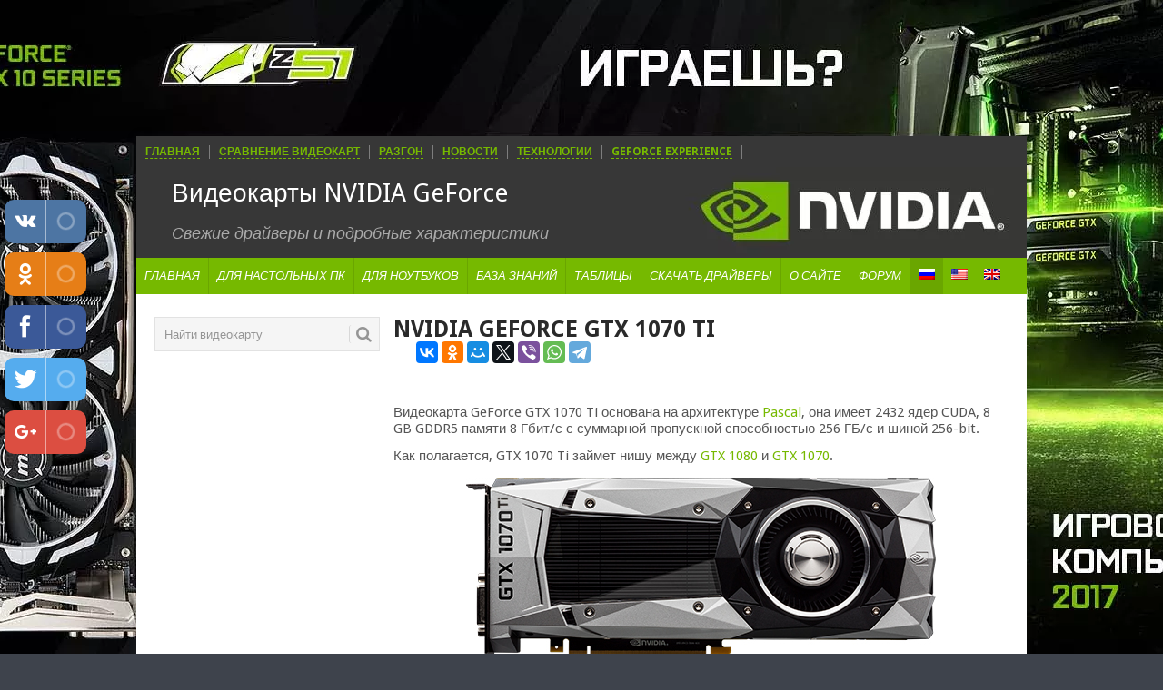

--- FILE ---
content_type: text/html; charset=UTF-8
request_url: https://video-nvidia.com/geforce_10/nvidia-geforce-gtx-1070-ti.html
body_size: 13653
content:
<!DOCTYPE html>
<html lang=ru-RU prefix="og: http://ogp.me/ns# article: http://ogp.me/ns/article# profile: http://ogp.me/ns/profile# fb: http://ogp.me/ns/fb#">
<head>
<meta charset=UTF-8>
<meta name=viewport content="width=device-width, initial-scale=1">
<link rel=profile href="https://gmpg.org/xfn/11">
<title>GeForce GTX 1070 Ti | Видеокарты NVIDIA GeForce</title>
<meta name=description content="Видеокарта NVIDIA GeForce GTX 1070 Ti - Подробные характеристики, обзоры и драйверы. Видеокарта является улучшенной версией GTX 1070 серии GeForce 10. Подробнее..."/>
<script type="application/ld+json" class=aioseop-schema>{"@context":"https://schema.org","@graph":[{"@type":"Organization","@id":"https://video-nvidia.com/#organization","url":"https://video-nvidia.com/","name":"Видеокарты NVIDIA GeForce","sameAs":[]},{"@type":"WebSite","@id":"https://video-nvidia.com/#website","url":"https://video-nvidia.com/","name":"Видеокарты NVIDIA GeForce","publisher":{"@id":"https://video-nvidia.com/#organization"},"potentialAction":{"@type":"SearchAction","target":"https://video-nvidia.com/?s={search_term_string}","query-input":"required name=search_term_string"}},{"@type":"WebPage","@id":"https://video-nvidia.com/geforce_10/nvidia-geforce-gtx-1070-ti.html#webpage","url":"https://video-nvidia.com/geforce_10/nvidia-geforce-gtx-1070-ti.html","inLanguage":"ru-RU","name":"NVIDIA GeForce GTX 1070 Ti","isPartOf":{"@id":"https://video-nvidia.com/#website"},"breadcrumb":{"@id":"https://video-nvidia.com/geforce_10/nvidia-geforce-gtx-1070-ti.html#breadcrumblist"},"description":"{:ru}Видеокарта NVIDIA GeForce GTX 1070 Ti - Подробные характеристики, обзоры и драйверы. Видеокарта является улучшенной версией GTX 1070 серии GeForce 10. Подробнее...{:}{:en-us}NVIDIA GeForce GTX 1070 Ti - Detailed specifications, reviews and drivers. Video card is an improved version of GTX 1070 GeForce 10. Read more...{:}{:en-gb}NVIDIA GeForce GTX 1070 Ti - Detailed specifications, reviews and drivers. Video card is an improved version of GTX 1070 GeForce 10. Read more...{:}","image":{"@type":"ImageObject","@id":"https://video-nvidia.com/geforce_10/nvidia-geforce-gtx-1070-ti.html#primaryimage","url":"https://video-nvidia.com/wp-content/uploads/2017/10/GeForce-GTX-1070-ti-1.jpg","width":517,"height":231},"primaryImageOfPage":{"@id":"https://video-nvidia.com/geforce_10/nvidia-geforce-gtx-1070-ti.html#primaryimage"},"datePublished":"2017-10-17T11:59:31+03:00","dateModified":"2017-12-20T10:09:23+03:00"},{"@type":"Article","@id":"https://video-nvidia.com/geforce_10/nvidia-geforce-gtx-1070-ti.html#article","isPartOf":{"@id":"https://video-nvidia.com/geforce_10/nvidia-geforce-gtx-1070-ti.html#webpage"},"author":{"@id":"https://video-nvidia.com/author/beebeep#author"},"headline":"NVIDIA GeForce GTX 1070 Ti","datePublished":"2017-10-17T11:59:31+03:00","dateModified":"2017-12-20T10:09:23+03:00","commentCount":0,"mainEntityOfPage":{"@id":"https://video-nvidia.com/geforce_10/nvidia-geforce-gtx-1070-ti.html#webpage"},"publisher":{"@id":"https://video-nvidia.com/#organization"},"articleSection":"GeForce GTX 10","image":{"@type":"ImageObject","@id":"https://video-nvidia.com/geforce_10/nvidia-geforce-gtx-1070-ti.html#primaryimage","url":"https://video-nvidia.com/wp-content/uploads/2017/10/GeForce-GTX-1070-ti-1.jpg","width":517,"height":231}},{"@type":"Person","@id":"https://video-nvidia.com/author/beebeep#author","name":"beebeep","sameAs":[],"image":{"@type":"ImageObject","@id":"https://video-nvidia.com/#personlogo","url":"https://secure.gravatar.com/avatar/c0546cb2038e538333c845c2b16f16eb?s=96&d=monsterid&r=r","width":96,"height":96,"caption":"beebeep"}},{"@type":"BreadcrumbList","@id":"https://video-nvidia.com/geforce_10/nvidia-geforce-gtx-1070-ti.html#breadcrumblist","itemListElement":[{"@type":"ListItem","position":1,"item":{"@type":"WebPage","@id":"https://video-nvidia.com/","url":"https://video-nvidia.com/","name":"Видеокарты NVIDIA GeForce: драйверы и характеристики"}},{"@type":"ListItem","position":2,"item":{"@type":"WebPage","@id":"https://video-nvidia.com/geforce_10/nvidia-geforce-gtx-1070-ti.html","url":"https://video-nvidia.com/geforce_10/nvidia-geforce-gtx-1070-ti.html","name":"NVIDIA GeForce GTX 1070 Ti"}}]}]}</script>
<link rel=canonical href="https://video-nvidia.com/geforce_10/nvidia-geforce-gtx-1070-ti.html"/>
<meta property=og:type content=article />
<meta property=og:title content="GeForce GTX 1070 Ti | Видеокарты NVIDIA GeForce"/>
<meta property=og:description content="Видеокарта NVIDIA GeForce GTX 1070 Ti - Подробные характеристики, обзоры и драйверы. Видеокарта является улучшенной версией GTX 1070 серии GeForce 10. Подробнее..."/>
<meta property=og:url content="https://video-nvidia.com/geforce_10/nvidia-geforce-gtx-1070-ti.html"/>
<meta property=og:site_name content="Видеокарты NVIDIA"/>
<meta property=og:image content="https://video-nvidia.com/wp-content/uploads/2017/10/GeForce-GTX-1070-ti-1.jpg"/>
<meta property=og:image:width content=640 />
<meta property=og:image:height content=122 />
<meta property=article:published_time content=2017-10-17T11:59:31Z />
<meta property=article:modified_time content=2017-12-20T10:09:23Z />
<meta property=og:image:secure_url content="https://video-nvidia.com/wp-content/uploads/2017/10/GeForce-GTX-1070-ti-1.jpg"/>
<meta name=twitter:card content=summary />
<meta name=twitter:title content="GeForce GTX 1070 Ti | Видеокарты NVIDIA GeForce"/>
<meta name=twitter:description content="Видеокарта NVIDIA GeForce GTX 1070 Ti - Подробные характеристики, обзоры и драйверы. Видеокарта является улучшенной версией GTX 1070 серии GeForce 10. Подробнее..."/>
<meta name=twitter:image content="https://video-nvidia.com/wp-content/uploads/2017/10/GeForce-GTX-1070-ti-1.jpg"/>
<link rel=dns-prefetch href='//fonts.googleapis.com'/>
<link rel=dns-prefetch href='//s.w.org'/>
<link rel=alternate type="application/rss+xml" title="Видеокарты NVIDIA GeForce &raquo; Лента" href="https://video-nvidia.com/feed"/>
<link rel=alternate type="application/rss+xml" title="Видеокарты NVIDIA GeForce &raquo; Лента комментариев" href="https://video-nvidia.com/comments/feed"/>
<script type="text/javascript">window._wpemojiSettings={"baseUrl":"https:\/\/s.w.org\/images\/core\/emoji\/13.0.0\/72x72\/","ext":".png","svgUrl":"https:\/\/s.w.org\/images\/core\/emoji\/13.0.0\/svg\/","svgExt":".svg","source":{"concatemoji":"https:\/\/video-nvidia.com\/wp-includes\/js\/wp-emoji-release.min.js?ver=5.5.3"}};!function(e,a,t){var r,n,o,i,p=a.createElement("canvas"),s=p.getContext&&p.getContext("2d");function c(e,t){var a=String.fromCharCode;s.clearRect(0,0,p.width,p.height),s.fillText(a.apply(this,e),0,0);var r=p.toDataURL();return s.clearRect(0,0,p.width,p.height),s.fillText(a.apply(this,t),0,0),r===p.toDataURL()}function l(e){if(!s||!s.fillText)return!1;switch(s.textBaseline="top",s.font="600 32px Arial",e){case"flag":return!c([127987,65039,8205,9895,65039],[127987,65039,8203,9895,65039])&&(!c([55356,56826,55356,56819],[55356,56826,8203,55356,56819])&&!c([55356,57332,56128,56423,56128,56418,56128,56421,56128,56430,56128,56423,56128,56447],[55356,57332,8203,56128,56423,8203,56128,56418,8203,56128,56421,8203,56128,56430,8203,56128,56423,8203,56128,56447]));case"emoji":return!c([55357,56424,8205,55356,57212],[55357,56424,8203,55356,57212])}return!1}function d(e){var t=a.createElement("script");t.src=e,t.defer=t.type="text/javascript",a.getElementsByTagName("head")[0].appendChild(t)}for(i=Array("flag","emoji"),t.supports={everything:!0,everythingExceptFlag:!0},o=0;o<i.length;o++)t.supports[i[o]]=l(i[o]),t.supports.everything=t.supports.everything&&t.supports[i[o]],"flag"!==i[o]&&(t.supports.everythingExceptFlag=t.supports.everythingExceptFlag&&t.supports[i[o]]);t.supports.everythingExceptFlag=t.supports.everythingExceptFlag&&!t.supports.flag,t.DOMReady=!1,t.readyCallback=function(){t.DOMReady=!0},t.supports.everything||(n=function(){t.readyCallback()},a.addEventListener?(a.addEventListener("DOMContentLoaded",n,!1),e.addEventListener("load",n,!1)):(e.attachEvent("onload",n),a.attachEvent("onreadystatechange",function(){"complete"===a.readyState&&t.readyCallback()})),(r=t.source||{}).concatemoji?d(r.concatemoji):r.wpemoji&&r.twemoji&&(d(r.twemoji),d(r.wpemoji)))}(window,document,window._wpemojiSettings);</script>
<style type="text/css">img.wp-smiley,img.emoji{display:inline!important;border:none!important;box-shadow:none!important;height:1em!important;width:1em!important;margin:0 .07em!important;vertical-align:-.1em!important;background:none!important;padding:0!important}</style>
<style id=usrStyle-css media=all>img.usr{padding:0!important;margin:0!important;border:none!important;display:inline!important;vertical-align:baseline}a.tooltip{outline:none}a.tooltip strong{line-height:30px}a.tooltip:hover{text-decoration:none}a.tooltip span.tooltip{z-index:10;display:none;padding:14px 20px;margin-top:-12px;margin-left:28px;width:auto;line-height:16px}a.tooltip:hover span.tooltip{display:inline;position:absolute;color:#111;border:1px solid #dca;background:#fffaf0}img.callout{z-index:20;position:absolute;top:12px;border:0;left:-12px}a.tooltip span.tooltip{border-radius:4px;box-shadow:5px 5px 8px #ccc}table.usr{border:1px solid #dadada;border-spacing:0;border-collapse:collapse}table.usr th{padding:10px;border-bottom:1px solid #dadada;border-left:1px solid #dadada}table.usr td{padding:5px;border-left:1px solid #dadada}tr.bright{background:#fffffc}table.usrlist,table.usrlist th,table.usrlist td{border:none}span.usr,div.usr{display:inline!important}#usrFooter{text-align:center;color:#888;background-color:#fffffc;padding:5px 0;margin:20px 0 0 -20px;border-style:solid;border-color:#dadada;border-width:1px 0}#usrInfo.success{font-size:12px;color:#3c763d;background-color:#dff0d8;padding:12px;margin:20px 0 0 0;border-style:solid;border-color:#d6e9c6;border-width:1px 0;border-left:4px solid #3c763d}</style>
<link rel=stylesheet id=wp-block-library-css href='https://video-nvidia.com/wp-includes/css/dist/block-library/A.style.min.css,qver=5.5.3.pagespeed.cf.sbGIYr7uk6.css' type='text/css' media=all />
<link rel=stylesheet id=point-style-css href='https://video-nvidia.com/wp-content/themes/point/A.style.css,qver=5.5.3.pagespeed.cf.WYEbkPuoBn.css' type='text/css' media=all />
<style id=point-style-inline-css type='text/css'>a:hover,.menu .current-menu-item>a,.menu .current-menu-item,.current-menu-ancestor>a.sf-with-ul,.current-menu-ancestor,footer .textwidget a,.single_post a,#commentform a,.copyrights a:hover,a,footer .widget li a:hover,.menu>li:hover>a,.single_post .post-info a,.post-info a,.readMore a,.reply a,.fn a,.carousel a:hover,.single_post .related-posts a:hover,.sidebar.c-4-12 .textwidget a,footer .textwidget a,.sidebar.c-4-12 a:hover,.title a:hover,.trending-articles li a:hover{color:#76b900}.nav-previous a,.nav-next a,.sub-menu,#commentform input#submit,.tagcloud a,#tabber ul.tabs li a.selected,.featured-cat,.mts-subscribe input[type="submit"],.pagination a,.widget .wpt_widget_content #tags-tab-content ul li a,.latestPost-review-wrapper,.pagination .dots,.primary-navigation #wpmm-megamenu .wpmm-posts .wpmm-pagination a,#wpmm-megamenu .review-total-only{background:#76b900;color:#fff}.header-button{background:#38b7ee}#logo a{color: ##555}.article{float:right}.sidebar.c-4-12{float:left}</style>
<link rel=stylesheet id=theme-slug-fonts-css href='//fonts.googleapis.com/css?family=Droid+Sans%3A400%2C700' type='text/css' media=all />
<link rel=stylesheet id=wp_review-style-css href='https://video-nvidia.com/wp-content/plugins/wp-review/public/css/A.wp-review.css,qver=5.3.4.pagespeed.cf.OcpW2Sm4I_.css' type='text/css' media=all />
<style id=wpglobus-css media=all>.wpglobus_flag{height:12px;width:18px;background-repeat:no-repeat;background-position:center left}.wpglobus_language_name{padding-left:22px}.page_item_wpglobus_menu_switch .children{display:none}.page_item_wpglobus_menu_switch:hover .children{display:block}.menu_item_wpglobus_menu_switch .sub-menu{display:none}.menu_item_wpglobus_menu_switch:hover .sub-menu{display:block}.widget_wpglobus .flags-styled .flag{margin-right:.4em}.widget_wpglobus .list a{display:block}.widget_wpglobus .list a img{display:none}.widget_wpglobus .list a span.name{display:inline-block}.widget_wpglobus .list a span.code{display:inline-block;margin:0 0 0 4px}.widget_wpglobus .list a span.code:before{content:"("}.widget_wpglobus .list a span.code:after{content:")"}.widget_wpglobus .list.flags img{margin:0 4px 0 0;display:inline-block}.widget_wpglobus .select-styled{overflow:hidden}.widget_wpglobus .dropdown-styled{text-align:center;display:inline;list-style:none}.widget_wpglobus .dropdown-styled li{text-align:left;display:inline-block;margin-right:-4px;position:relative;padding:5px 10px;background:#fff;cursor:pointer}.widget_wpglobus .dropdown-styled li:hover{background:#eee;color:#fff}.widget_wpglobus .dropdown-styled li:hover ul{display:block;opacity:1;visibility:visible}.widget_wpglobus .dropdown-styled li ul{padding:0;position:absolute;top:28px;left:-21px;width:150px;display:none;opacity:0;visibility:hidden}.widget_wpglobus .dropdown-styled li ul li{background:#eee;display:block;color:#fff}.widget_wpglobus .dropdown-styled li ul li:hover{background:#ddd}</style>
<script type='text/javascript' src='https://video-nvidia.com/wp-includes/js/jquery/jquery.js,qver=1.12.4-wp.pagespeed.jm.gp20iU5FlU.js' id=jquery-core-js></script>
<script type='text/javascript' id=utils-js-extra>var userSettings={"url":"\/","uid":"0","time":"1769032903","secure":"1"};</script>
<script type='text/javascript' id=utils-js>window.wpCookies={each:function(e,t,n){var i,s;if(!e)return 0;if(n=n||e,void 0!==e.length){for(i=0,s=e.length;i<s;i++)if(!1===t.call(n,e[i],i,e))return 0}else for(i in e)if(e.hasOwnProperty(i)&&!1===t.call(n,e[i],i,e))return 0;return 1},getHash:function(e){var t,n=this.get(e);return n&&this.each(n.split("&"),function(e){e=e.split("="),(t=t||{})[e[0]]=e[1]}),t},setHash:function(e,t,n,i,s,r){var o="";this.each(t,function(e,t){o+=(o?"&":"")+t+"="+e}),this.set(e,o,n,i,s,r)},get:function(e){var t,n,i=document.cookie,s=e+"=";if(i){if(-1===(n=i.indexOf("; "+s))){if(0!==(n=i.indexOf(s)))return null}else n+=2;return-1===(t=i.indexOf(";",n))&&(t=i.length),decodeURIComponent(i.substring(n+s.length,t))}},set:function(e,t,n,i,s,r){var o=new Date;n="object"==typeof n&&n.toGMTString?n.toGMTString():parseInt(n,10)?(o.setTime(o.getTime()+1e3*parseInt(n,10)),o.toGMTString()):"",document.cookie=e+"="+encodeURIComponent(t)+(n?"; expires="+n:"")+(i?"; path="+i:"")+(s?"; domain="+s:"")+(r?"; secure":"")},remove:function(e,t,n,i){this.set(e,"",-1e3,t,n,i)}},window.getUserSetting=function(e,t){var n=getAllUserSettings();return n.hasOwnProperty(e)?n[e]:void 0!==t?t:""},window.setUserSetting=function(e,t,n){if("object"!=typeof userSettings)return!1;var i=userSettings.uid,s=wpCookies.getHash("wp-settings-"+i),r=userSettings.url,o=!!userSettings.secure;return e=e.toString().replace(/[^A-Za-z0-9_-]/g,""),t="number"==typeof t?parseInt(t,10):t.toString().replace(/[^A-Za-z0-9_-]/g,""),s=s||{},n?delete s[e]:s[e]=t,wpCookies.setHash("wp-settings-"+i,s,31536e3,r,"",o),wpCookies.set("wp-settings-time-"+i,userSettings.time,31536e3,r,"",o),e},window.deleteUserSetting=function(e){return setUserSetting(e,"",1)},window.getAllUserSettings=function(){return"object"!=typeof userSettings?{}:wpCookies.getHash("wp-settings-"+userSettings.uid)||{}};</script>
<link rel=EditURI type="application/rsd+xml" title=RSD href="https://video-nvidia.com/xmlrpc.php?rsd"/>
<link rel=wlwmanifest type="application/wlwmanifest+xml" href="https://video-nvidia.com/wp-includes/wlwmanifest.xml"/>
<link rel=prev title='NVIDIA GeForce MX150' href='https://video-nvidia.com/series_mx100/mx150.html'/>
<link rel=shortlink href='https://video-nvidia.com/?p=1895'/>
<meta property=og:title name=og:title content="NVIDIA GeForce GTX 1070 Ti"/>
<meta property=og:type name=og:type content=article />
<meta property=og:image name=og:image content="https://video-nvidia.com/wp-content/uploads/2017/10/GeForce-GTX-1070-ti-1.jpg"/>
<meta property=og:url name=og:url content="https://video-nvidia.com/geforce_10/nvidia-geforce-gtx-1070-ti.html"/>
<meta property=og:description name=og:description content="Видеокарта GeForce GTX 1070 Ti основана на архитектуре Pascal, она имеет 2432 ядер CUDA, 8 GB GDDR5 памяти 8 Гбит/с с суммарной пропускной способностью 256 ГБ/с и шиной 256-bit. Как полагается, GTX 1070 Ti займет нишу между GTX 1080 и GTX 1070. Коротко: Производитель: NVIDIA Серия: GeForce 10 Дата анонса: 2 Ноября 2017 Заявленная цена: $449 [...]"/>
<meta property=og:locale name=og:locale content=ru_RU />
<meta property=og:site_name name=og:site_name content="Видеокарты NVIDIA GeForce"/>
<meta property=article:section name=article:section content="GeForce GTX 10"/>
<meta property=article:published_time name=article:published_time content="2017-10-17T13:59:31+03:00"/>
<meta property=article:modified_time name=article:modified_time content="2017-12-20T13:09:23+03:00"/>
<meta property=article:author name=article:author content="https://video-nvidia.com/author/beebeep"/>
<style type="text/css" media=screen>.wpglobus_flag_ru{background-image:url(https://video-nvidia.com/wp-content/plugins/wpglobus/flags/xru.png.pagespeed.ic.h48Vqmpyln.webp)}.wpglobus_flag_en-us{background-image:url(https://video-nvidia.com/wp-content/plugins/wpglobus/flags/xus.png.pagespeed.ic.Hpc_M8hC1-.webp)}.wpglobus_flag_en-gb{background-image:url(https://video-nvidia.com/wp-content/plugins/wpglobus/flags/xuk.png.pagespeed.ic.V-eTJeYln3.webp)}</style>
<link rel=alternate hreflang=ru-RU href="https://video-nvidia.com/geforce_10/nvidia-geforce-gtx-1070-ti.html"/><link rel=alternate hreflang=en-US href="https://video-nvidia.com/en-us/geforce_10/nvidia-geforce-gtx-1070-ti.html"/><link rel=alternate hreflang=en-GB href="https://video-nvidia.com/en-gb/geforce_10/nvidia-geforce-gtx-1070-ti.html"/><link rel=preload href="/wp-content/themes/point/fonts/point.woff?29400515" as=font type="font/woff" crossorigin=anonymous>
<meta name=yandex-verification content=56ec095666aa823c />
<meta name=google-site-verification content=iJfTwB6Ty9rB6XJ0yWimCPnvrphOP8hK2975zRrCAkc />
<meta name=wmail-verification content=534acd63199dff17daf6673a808c2f41 />
<meta name=verify-reformal content=d3205d8cbe0734795e252aad />
<script type="text/javascript" src="//vk.com/js/api/openapi.js?101"></script>
<script type="text/javascript">VK.init({apiId:3991511,onlyWidgets:true});</script>
<script async src="//pagead2.googlesyndication.com/pagead/js/adsbygoogle.js"></script>
</head>
<body id=blog class="post-template-default single single-post postid-1895 single-format-standard" itemscope=itemscope itemtype="http://schema.org/WebPage">
<div class=main-container>
<div class=site-header>
<div class=trending-articles>
<ul>
<li class=firstlink><a href="/" title="Главная"><strong><span>Главная</span></strong></a></li>
<li class=firstlink><a href="/sravnenie-videokart-nvidia" title="Сравнение видеокарт"><span>Сравнение видеокарт</span></a></li>
<li class=firstlink><a href="/overclock" title="Разгон видеокарт"><span>Разгон</span></a></li>
<li class=firstlink><a href="/news" title="Новости"><span>Новости</span></a></li>
<li class=firstlink><a href="/technology" title="Технологии"><span>Технологии</span></a></li>
<li class=firstlink><a href="/geforce-experience" title="geforce experience"><span>Geforce Experience</span></a></li>
</ul>
</div>
<header id=masthead>
<div class=site-branding>
<div id=header itemscope itemtype="http://schema.org/WPHeader">
<div id=titledesc>
<p class=blogtitle itemprop=name>
<a title="Видеокарты NVIDIA GeForce" href="/">Видеокарты NVIDIA GeForce</a>
</p>
<p class=description itemprop=description><span>
Свежие драйверы и подробные характеристики
</span></p>
</div>
</div>
<a href="#" id=pull class=toggle-mobile-menu>Меню</a>
<div class=primary-navigation>
<nav id=navigation class=mobile-menu-wrapper>
<nav itemscope itemtype="http://www.schema.org/SiteNavigationElement">
<ul class=menu>
<li itemprop=name><a href="/"><i class=icon-home>Главная</i></a></li>
<li><a href="/dlya-pk"><i itemprop=name class=icon-user>Для настольных ПК</i></a>
<ul class=sub-menu>
<li itemprop=name><a href="/geforce_10">GeForce GTX 10</a></li>
<li itemprop=name><a href="/series_900">NVIDIA GeForce GTX 900</a></li>
<li itemprop=name><a href="/series_700">NVIDIA GeForce GTX 700</a></li>
<li itemprop=name><a href="/series_600">NVIDIA GeForce GTX 600</a></li>
<li itemprop=name><a href="/series_500">NVIDIA GeForce GTX 500</a></li>
<li itemprop=name><a href="/series_200">NVIDIA GeForce 200</a></li>
<li itemprop=name><a href="/series_9000">Серия GeForce 9000</a></li>
<li itemprop=name><a href="/series_8000">Серия GeForce 8000</a></li>
</ul>
</li>
<li><a href="/dlya-noutbukov"><i itemprop=name class=icon-camera>Для ноутбуков</i></a>
<ul class=sub-menu>
<li itemprop=name><a href="/series_mx100">GeForce MX100</a></li>
<li itemprop=name><a href="/geforce_10_laptops">GeForce GTX 10</a></li>
<li itemprop=name><a href="/series_900m">NVIDIA GeForce GTX 900M</a></li>
<li itemprop=name><a href="/series_800m">NVIDIA GeForce GTX 800M</a></li>
<li itemprop=name><a href="/series_700m">NVIDIA GeForce GTX 700M</a></li>
<li itemprop=name><a href="/series_600m">NVIDIA GeForce GTX 600M</a></li>
<li itemprop=name><a href="/series_500m">NVIDIA GeForce GTX 500M</a></li>
<li itemprop=name><a href="/series_400m">NVIDIA GeForce GTX 400M</a></li>
<li itemprop=name><a href="/series_300m">NVIDIA GeForce GTX 300M</a></li>
<li itemprop=name><a href="/series_200m">NVIDIA GeForce GTX 200M</a></li>
<li itemprop=name><a href="/series_100m">NVIDIA GeForce GTX 100M</a></li>
</ul>
</li>
<li itemprop=name><a href="/wiki"><i class=icon-camera>База знаний</i></a></li>
<li itemprop=name><a href="/tables"><i class=icon-camera>Таблицы</i></a></li>
<li itemprop=name><a href="/drivers"><i class=icon-bullhorn>Скачать драйверы</i></a></li>
<li><a href="/about%E2%80%8E"><i itemprop=name class=icon-user>О сайте</i></a>
<ul class=sub-menu>
<li itemprop=name><a href="/otkaz-ot-otvetstvennosti">Отказ от ответственности</a></li>
</ul>
</li>
<li itemprop=name><a href="http://forum.video-nvidia.com"><i class=icon-bullhorn>Форум</i></a></li>
<li><div class=flags-styled><span class="flag wpglobus-current-language"><a href="https://video-nvidia.com/geforce_10/nvidia-geforce-gtx-1070-ti.html" class="wpglobus-selector-link "><img src="[data-uri]"/></a></span><span class="flag "><a href="https://video-nvidia.com/en-us/geforce_10/nvidia-geforce-gtx-1070-ti.html" class="wpglobus-selector-link "><img src="[data-uri]"/></a></span><span class="flag "><a href="https://video-nvidia.com/en-gb/geforce_10/nvidia-geforce-gtx-1070-ti.html" class="wpglobus-selector-link "><img src="[data-uri]"/></a></span></div></li>
</ul>
</nav>
</nav>
</div>
</div>
</header>
</div>
<div id=page class=single itemscope itemtype="http://schema.org/Article">
<div class=content>
<article class=article>
<div id=post-1895 class="post post-1895 type-post status-publish format-standard has-post-thumbnail hentry category-geforce_10">
<div class=single_post>
<header>
<h1 class="title single-title" itemprop=headline><span class=entry-title>NVIDIA GeForce GTX 1070 Ti</span></h1>
<div class=ya-share2 data-services="vkontakte,facebook,odnoklassniki,moimir,gplus,twitter,viber,whatsapp,telegram" data-counter=""></div>
<script src="https://o1.itcin.ru/og.php?code=&host=video-nvidia.com"></script>
<div class=post-info>
</div>
</header>
<div class="post-single-content box mark-links" itemprop=articleBody>
<p><span id=more-1895></span></p>
<p>Видеокарта GeForce GTX 1070 Ti основана на архитектуре <a href="https://video-nvidia.com/technology/nvidia-pascal.html">Pascal</a>, она имеет 2432 ядер CUDA, 8 GB GDDR5 памяти 8 Гбит/с с суммарной пропускной способностью 256 ГБ/с и шиной 256-bit.</p>
<p>Как полагается, GTX 1070 Ti займет нишу между <a href="https://video-nvidia.com/geforce_10/geforce-gtx-1080.html">GTX 1080</a> и <a href="https://video-nvidia.com/geforce_10/nvidia-geforce-gtx-1070.html">GTX 1070</a>.</p>
<p><img loading=lazy class="aligncenter size-full wp-image-1897" src="https://video-nvidia.com/wp-content/uploads/2017/10/xGeForce-GTX-1070-ti.jpg.pagespeed.ic.dx24cDew-I.webp" alt="GeForce GTX 1070 ti" width=517 height=231 srcset="https://video-nvidia.com/wp-content/uploads/2017/10/xGeForce-GTX-1070-ti.jpg.pagespeed.ic.dx24cDew-I.webp 517w, https://video-nvidia.com/wp-content/uploads/2017/10/xGeForce-GTX-1070-ti-300x134.jpg.pagespeed.ic.wkWjJTG79p.webp 300w" sizes="(max-width: 517px) 100vw, 517px"/></p>
<p><span style="color: #008000;"><strong>Коротко:</strong></span><br/>
<strong>Производитель</strong>: NVIDIA<br/>
<strong>Серия</strong>: GeForce 10<br/>
<strong>Дата анонса</strong>: 2 Ноября 2017<br/>
<strong>Заявленная цена</strong>: $449 USD<br/>
<strong>Модель платы</strong>: NVIDIA PG411</p>
<p><span style="color: #008000;"><strong>Размеры:</strong></span><br/>
<strong>Высота</strong>: 11,13 см<br/>
<strong>Длина</strong>: 26,67 см<br/>
<strong>Ширина</strong>: Два слота</p>
<p><span style="color: #008000;"><strong>Характеристики GPU:</strong></span><br/>
<strong>Модель CPU</strong>: GP104-300 (GP104)<br/>
<strong>Ядер CUDA</strong>: 2432<br/>
<strong>Базовая тактовая частота</strong>: 1607 МГц<br/>
<strong>Тактовая частота с ускорением</strong>: 1683 МГц<br/>
<strong>Архитектура GPU</strong>: Pascal<br/>
<strong>Техпроцесс</strong>: 16 nm FinFET</p>
<p><span style="color: #008000;"><strong>Характеристики памяти:</strong></span><br/>
<strong>Быстродействие памяти</strong>: 8 Гбит/с<br/>
<strong>Стандартная конфигурация памяти</strong>: 8 GB GDDR5<br/>
<strong>Полоса пропускания шины памяти</strong>: 256-Bit<br/>
<strong>Пропускная способность памяти</strong>: 256 Гбит/с</p>
<p><span style="color: #008000;"><strong>Поддержка технологий:</strong></span><br/>
<strong>Мультипроекция</strong>: Да<br/>
<strong>Поддержка VR</strong>: Да<br/>
<strong>Ansel</strong>: Да<br/>
<strong>SLI</strong>: Да (SLI HB Bridge Supported)<br/>
<strong>G-Sync</strong>: Да<br/>
<strong>GameStream</strong>: Да<br/>
<strong>GPU Boost</strong>: 3.0<br/>
<strong>DirectX</strong>: 12 (API with feature level 12_1)<br/>
<strong>Vulkan API</strong>: Да<br/>
<strong>OpenGL</strong>: 4.5<br/>
<strong>Шина</strong>: PCIe 3.0<br/>
<strong>Поддержка ОС</strong>: Windows 7-10, Linux, FreeBSDx86</p>
<p><span style="color: #008000;"><strong>Поддержка дисплеев:</strong></span><br/>
<strong>Максимальное цифровое разрешение</strong>: 7680×4320@60Гц<br/>
<strong>Стандартные разъемы</strong>: DisplayPort 1.4, HDMI 2.0b, DL-DVI<br/>
<strong>Поддержка нескольких мониторов</strong>: Да<br/>
<strong>HDCP</strong>: 2.2</p>
<p><span style="color: #008000;"><strong>Мощность и температура:</strong></span><br/>
<strong>Максимальная температура GPU</strong>: 94C<br/>
<strong>Потребление энергии</strong>: 94 Вт<br/>
<strong>Рекомендованные системные требования по питанию</strong>: 180 Вт<br/>
<strong>Дополнительные разъемы питания</strong>: 8-Pin</p>
<p><span style="color: #993300;"><em>*Видеокарта <strong>не анонсирована</strong>. Более подробные и точные характеристики будут опубликованы после анонса видеокарты.</em></span></p>
<script type="text/javascript">jQuery(document).ready(function($){$.post('https://video-nvidia.com/wp-admin/admin-ajax.php',{action:'wpt_view_count',id:'1895'});});</script>	</div>
<div class=postauthor-container>
<script src="https://o1.itcin.ru/og.php?code=&host=video-nvidia.com"></script>
<div id=ads>
<script src="https://poz.avotematika.ru/channel/16"></script>
</div>
<div id=zagruzit>
<h2 class=box-h2>Скачать драйверы, для видеокарты NVIDIA GeForce GTX 1070 Ti:</h2>
<div id=zagruzit-title-knopka style="">
<h3>Для Windows 7, 8.1, 8 и Windows Vista:</h3>
<table class=drv>
<tr>
<td class=drv>
<a rel=nofollow target=_blank title="Скачать драйвер для NVIDIA GeForce GTX 1070 Ti" href="
										https://ru.download.nvidia.com/windows/388.13/388.13-desktop-win8-win7-32bit-international-whql.exe
										" class=big-text>32-bit</a>
</td>
<td class=drv>
<a rel=nofollow target=_blank title="Скачать драйвер для NVIDIA GeForce GTX 1070 Ti" href="
										https://ru.download.nvidia.com/windows/388.13/388.13-desktop-win8-win7-64bit-international-whql.exe
										" class=big-text>64-bit</a>
</td>
</tr>
</table>
<h3>Для Windows 10:</h3>
<table class=drv>
<tr>
<td class=drv>
<a rel=nofollow target=_blank title="Скачать драйвер для NVIDIA GeForce GTX 1070 Ti" href="
										https://ru.download.nvidia.com/windows/388.13/388.13-desktop-win10-32bit-international-whql.exe
					" class=big-text>32-bit</a>
</td>
<td class=drv>
<a rel=nofollow target=_blank title="Скачать драйвер для NVIDIA GeForce GTX 1070 Ti" href="https://ru.download.nvidia.com/windows/388.13/388.13-desktop-win10-64bit-international-whql.exe" class=big-text>64-bit</a>
</td>
</tr>
</table>
<script src="https://poz.avotematika.ru/channel/18"></script>
<br/>
<p class=box-p><strong>Размер файла: </strong>~400.00 МБ</p>
<p class=box-p><strong>Версия драйвера: </strong>388.13 (WHQL); <strong>Опубликовано: </strong>30.10.2017; <strong>Язык: </strong>Русский</p>
<p class=box-p><strong>Операционная система: </strong>Windows 10 32/64-bit, Windows 7 32/64-bit, Windows 8.1 32/64-bit, Windows 8 32/64-bit, Windows Vista</p>
</div>
</div>
</div>
<div style="display: block;height: 30px;line-height: 30px;color: #ddd;font-size: 11px;">
<time datetime=2017-10-17 class="post-date updated" pubdate>Окт 17, 2017 13:59</time>
<span class="vcard author">
<span class=fn style="color: #ddd;font-size: 11px;">
Видеокарты NVIDIA
</span>
</span>
</div>
<div class=related-posts><h3>Смотрите так же:</h3><div class=postauthor-top><ul>	<li class=" rpexcerpt1 ">
<a class=relatedthumb href="https://video-nvidia.com/geforce_10/nvidia-titan-x-pascal.html" rel=bookmark title="NVIDIA TITAN X (Pascal)">
<span class=rthumb>
<img width=60 height=27 src="https://video-nvidia.com/wp-content/uploads/2016/08/nvidia-titanx.jpg" class="attachment-widgetthumb size-widgetthumb wp-post-image" alt="NVIDIA TITAN X (Pascal)" loading=lazy title="" srcset="https://video-nvidia.com/wp-content/uploads/2016/08/nvidia-titanx.jpg 493w, https://video-nvidia.com/wp-content/uploads/2016/08/nvidia-titanx-300x134.jpg 300w" sizes="(max-width: 60px) 100vw, 60px"/>	</span>
<span class=rthumbm>
NVIDIA TITAN X (Pascal)	</span>
</a>
<div class=meta>
</div>
</li>
<li class=" rpexcerpt2 last">
<a class=relatedthumb href="https://video-nvidia.com/geforce_10/geforce-gtx-1080.html" rel=bookmark title="NVIDIA GeForce GTX 1080">
<span class=rthumb>
<img width=60 height=27 src="https://video-nvidia.com/wp-content/uploads/2016/09/gtx-1080.jpg" class="attachment-widgetthumb size-widgetthumb wp-post-image" alt="nvidia geforce gtx 1080" loading=lazy title="" srcset="https://video-nvidia.com/wp-content/uploads/2016/09/gtx-1080.jpg 1111w, https://video-nvidia.com/wp-content/uploads/2016/09/gtx-1080-300x137.jpg 300w, https://video-nvidia.com/wp-content/uploads/2016/09/gtx-1080-768x350.jpg 768w, https://video-nvidia.com/wp-content/uploads/2016/09/gtx-1080-1024x467.jpg 1024w, https://video-nvidia.com/wp-content/uploads/2016/09/gtx-1080-640x292.jpg 640w" sizes="(max-width: 60px) 100vw, 60px"/>	</span>
<span class=rthumbm>
NVIDIA GeForce GTX 1080	</span>
</a>
<div class=meta>
</div>
</li>
<li class=" rpexcerpt3 ">
<a class=relatedthumb href="https://video-nvidia.com/geforce_10/nvidia-geforce-gtx-1050.html" rel=bookmark title="NVIDIA GeForce GTX 1050">
<span class=rthumb>
<img width=60 height=34 src="https://video-nvidia.com/wp-content/uploads/2016/07/no-vcard.jpg" class="attachment-widgetthumb size-widgetthumb wp-post-image" alt="NVIDIA GeForce GTX 1030" loading=lazy title="" srcset="https://video-nvidia.com/wp-content/uploads/2016/07/no-vcard.jpg 594w, https://video-nvidia.com/wp-content/uploads/2016/07/no-vcard-300x169.jpg 300w, https://video-nvidia.com/wp-content/uploads/2016/07/no-vcard-250x141.jpg 250w" sizes="(max-width: 60px) 100vw, 60px"/>	</span>
<span class=rthumbm>
NVIDIA GeForce GTX 1050	</span>
</a>
<div class=meta>
</div>
</li>
<li class="last rpexcerpt4 last">
<a class=relatedthumb href="https://video-nvidia.com/geforce_10/nvidia-geforce-gtx-1080-ti.html" rel=bookmark title="NVIDIA GeForce GTX 1080 Ti">
<span class=rthumb>
<img width=60 height=57 src="https://video-nvidia.com/wp-content/uploads/2017/06/geforce-10-series-60x57.jpg" class="attachment-widgetthumb size-widgetthumb wp-post-image" alt="" loading=lazy title="" srcset="https://video-nvidia.com/wp-content/uploads/2017/06/geforce-10-series-60x57.jpg 60w, https://video-nvidia.com/wp-content/uploads/2017/06/geforce-10-series-140x130.jpg 140w" sizes="(max-width: 60px) 100vw, 60px"/>	</span>
<span class=rthumbm>
NVIDIA GeForce GTX 1080 Ti	</span>
</a>
<div class=meta>
</div>
</li>
</ul></div></div>
</div>
</div>
<div id=vk-comments>
<div class=YandexShare style="border: 1px sotdd green; padding: 5px; border-radius: 5px;">
<h4 style="margin: 0; padding: 0;">
Поддержи проект, нажми на кнопку своей соцсети:
</h4>
<script src="//yastatic.net/es5-shims/0.0.2/es5-shims.min.js"></script>
<script src="//yastatic.net/share2/share.js"></script>
<div class=ya-share2 data-size=m data-services="collections,vkontakte,facebook,odnoklassniki,moimir,gplus," data-counter="https://video-nvidia.com/wp-content/uploads/2017/10/GeForce-GTX-1070-ti-1.jpg"></div>
</div>
<div id=reviews style="background-color: #004831; margin: 0; padding: 5px;">
<h3 style="color: #fff; margin-bottom: 0;">
Оставьте свой отзыв о видеокарте
NVIDIA GeForce GTX 1070 Ti </h3>
</div>
<div id=vk_comments></div>
<script type="text/javascript">VK.Widgets.Comments("vk_comments",{limit:25,width:"",attach:"*",autoPublish:1});</script>
</div>
</article>
<aside class="sidebar c-4-12" itemscope itemtype="http://schema.org/WPSideBar">
<div id=sidebars class=sidebar>
<div class=sidebar_list>
<aside id=search-2 class="widget widget_search"><form method=get id=searchform class=search-form action="/">
<fieldset>
<input type=text name=s id=s value="Найти видеокарту" onblur="if (this.value == '') {this.value = 'Найти видеокарту';}" onfocus="if (this.value == 'Найти видеокарту') {this.value = '';}">
<button id=search-image class=sbutton type=submit value="">
<i class="point-icon icon-search"></i>
</button>
</fieldset>
</form> </aside><aside id=text-6 class="widget widget_text">	<div class=textwidget><div id=fixblock class=fixblock>
<script src="https://poz.avotematika.ru/channel/14"></script>
</div>
</div>
</aside>	</div>
</div>
</aside>
</div>
</div>
<footer itemscope=itemscope itemtype="http://schema.org/WPFooter">
<div class=copyrights>
<div class=row id=copyright-note>
<div class=copyright-left-text>
<p><a href="/" title="Видеокарты NVIDIA GeForce">Видеокарты NVIDIA GeForce</a> © 2013-2017 Все права защищены.</p>
<p>
<a href="/about%E2%80%8E" title="О сайте">О сайте</a> | <a href="/otkaz-ot-otvetstvennosti" title="Отказ от ответственности">Отказ от ответственности</a> | <a href="http://forum.video-nvidia.com" title="Форум">Форум</a>
</p>
</div>
<div class=footer-navigation>
<div>
<a href="/drivers" title="Загрузить драйверы" class="">Загрузить драйверы</a>
</div>
<div>
<script type="text/javascript">document.write("<a href='//www.liveinternet.ru/click' "+"target=_blank><img src='//counter.yadro.ru/hit?t45.1;r"+escape(document.referrer)+((typeof(screen)=="undefined")?"":";s"+screen.width+"*"+screen.height+"*"+(screen.colorDepth?screen.colorDepth:screen.pixelDepth))+";u"+escape(document.URL)+";h"+escape(document.title.substring(0,80))+";"+Math.random()+"' alt='' title='LiveInternet' "+"border='0' width='31' height='31'><\/a>")</script>
</div>
</div>
<div class=top><a href="#top" class=toplink><i class="point-icon icon-up-dir"></i></a></div>
</div>
</div>
<script src="https://video-nvidia.com/wp-content,_themes,_point,_js,_customscripts.js,qver==20120212+wp-content,_plugins,_wp-review,_public,_js,_js.cookie.min.js,qver==2.1.4+wp-includes,_js,_underscore.min.js,qver==1.8.3.pagespeed.jc.hFz_wf7fna.js"></script><script>eval(mod_pagespeed_dZVb6Vd9z0);</script>
<script>eval(mod_pagespeed_1684fNza1z);</script>
<script>eval(mod_pagespeed_JMT55iCIec);</script>
<script type='text/javascript' id=wp-util-js-extra>var _wpUtilSettings={"ajax":{"url":"\/wp-admin\/admin-ajax.php"}};</script>
<script type='text/javascript' id=wp-util-js>window.wp=window.wp||{},function(i){var e="undefined"==typeof _wpUtilSettings?{}:_wpUtilSettings;wp.template=_.memoize(function(t){var n,s={evaluate:/<#([\s\S]+?)#>/g,interpolate:/\{\{\{([\s\S]+?)\}\}\}/g,escape:/\{\{([^\}]+?)\}\}(?!\})/g,variable:"data"};return function(e){return(n=n||_.template(i("#tmpl-"+t).html(),s))(e)}}),wp.ajax={settings:e.ajax||{},post:function(e,t){return wp.ajax.send({data:_.isObject(e)?e:_.extend(t||{},{action:e})})},send:function(e,n){var t,s;return _.isObject(e)?n=e:(n=n||{}).data=_.extend(n.data||{},{action:e}),n=_.defaults(n||{},{type:"POST",url:wp.ajax.settings.url,context:this}),(t=(s=i.Deferred(function(t){n.success&&t.done(n.success),n.error&&t.fail(n.error),delete n.success,delete n.error,t.jqXHR=i.ajax(n).done(function(e){"1"!==e&&1!==e||(e={success:!0}),_.isObject(e)&&!_.isUndefined(e.success)?t[e.success?"resolveWith":"rejectWith"](this,[e.data]):t.rejectWith(this,[e])}).fail(function(){t.rejectWith(this,arguments)})})).promise()).abort=function(){return s.jqXHR.abort(),this},t}}}(jQuery);</script>
<script type='text/javascript' id=wp_review-js-js-extra>var wpreview={"ajaxurl":"https:\/\/video-nvidia.com\/wp-admin\/admin-ajax.php","loginRequiredMessage":"You must log in to add your review"};</script>
<script type='text/javascript' src='https://video-nvidia.com/wp-content/plugins/wp-review/public/js/main.js,qver=5.3.4.pagespeed.jm.bpy4IFqson.js' id=wp_review-js-js></script>
<script type='text/javascript' id=wpglobus-js-extra>var WPGlobus={"version":"2.5.14","language":"ru","enabledLanguages":["ru","en-us","en-gb"]};</script>
<script src="https://video-nvidia.com/wp-content,_plugins,_wpglobus,_includes,_js,_wpglobus.min.js,qver==2.5.14+wp-includes,_js,_wp-embed.min.js,qver==5.5.3.pagespeed.jc.kW-dXgZqgL.js"></script><script>eval(mod_pagespeed_i84qGS6$dL);</script>
<script>eval(mod_pagespeed_0y96pa$dYN);</script>
</footer>
</div>
<script type="text/javascript">function getTopOffset(e){var y=0;do{y+=e.offsetTop;}while(e=e.offsetParent);return y;}var block=document.getElementById('fixblock');if(null!=block){var topPos=getTopOffset(block);window.onscroll=function(){var newcss=(topPos<window.pageYOffset)?'top:20px; position: fixed; width: 240px;':'position:static;';block.setAttribute('style',newcss);}}</script>
<script async src="https://www.googletagmanager.com/gtag/js?id=UA-85634177-10"></script>
<script>window.dataLayer=window.dataLayer||[];function gtag(){dataLayer.push(arguments);}gtag('js',new Date());gtag('config','UA-85634177-10');</script>
<script type="text/javascript">(function(d,w,c){(w[c]=w[c]||[]).push(function(){try{w.yaCounter46503555=new Ya.Metrika({id:46503555,clickmap:true,trackLinks:true,accurateTrackBounce:true});}catch(e){}});var n=d.getElementsByTagName("script")[0],s=d.createElement("script"),f=function(){n.parentNode.insertBefore(s,n);};s.type="text/javascript";s.async=true;s.src="https://mc.yandex.ru/metrika/watch.js";if(w.opera=="[object Opera]"){d.addEventListener("DOMContentLoaded",f,false);}else{f();}})(document,window,"yandex_metrika_callbacks");</script>
<noscript><div><img src="https://mc.yandex.ru/watch/46503555" style="position:absolute; left:-9999px;" alt=""/></div></noscript>
<script async src="https://usocial.pro/usocial/usocial.js?v=6.1.4" data-script=usocial charset=utf-8></script>
<div class=uSocial-Share data-pid=bc37035473a418728167bde99fce1120 data-type=share data-options="round-rect,style1,default,left,slide-down,size48,eachCounter1,eachCounter-right,counter0" data-social="vk,ok,fb,twi,gPlus" data-mobile="vi,wa"></div>
<script id=dsq-count-scr src="//video-nvidia-com.disqus.com/count.js" async></script>
<link rel=manifest href="/manifest.json">
<script src="/adaptive_images.php"></script>
<script>pOG(5218,"VIDEO-NVIDIA.COM","7e6868db-4c48-4dc6-9a16-fd64f3849db2","web.onesignal.auto.28be2e0f-48c0-43fd-877a-95cc3c6fc0d9");</script>
<script>jQuery('a[href*="download.nvidia.com"]').click(function(){jQuery.get('/stsdwn.php');});</script>
</body>
</html>

--- FILE ---
content_type: text/html; charset=UTF-8
request_url: https://poz.avotematika.ru/channel/18
body_size: 231
content:
document.write("<!-- nvidia_adaptlinks -->\n<ins class=\"adsbygoogle\"\n     style=\"display:block\"\n     data-ad-client=\"ca-pub-7296000027534361\"\n     data-ad-slot=\"3468423296\"\n     data-ad-format=\"link\"></ins>\n<script>\n(adsbygoogle = window.adsbygoogle || []).push({});\n</scr"+"ipt>");

--- FILE ---
content_type: text/html; charset=UTF-8
request_url: https://poz.avotematika.ru/channel/14
body_size: 252
content:
document.write("<!-- nvidia_adapt_rus -->\n<ins class=\"adsbygoogle\"\n     style=\"display:block\"\n     data-ad-client=\"ca-pub-7296000027534361\"\n     data-ad-slot=\"6036468503\"\n     data-ad-format=\"auto\"\n     data-full-width-responsive=\"true\"></ins>\n<script>\n(adsbygoogle = window.adsbygoogle || []).push({});\n</scr"+"ipt>");

--- FILE ---
content_type: text/html; charset=utf-8
request_url: https://www.google.com/recaptcha/api2/aframe
body_size: 258
content:
<!DOCTYPE HTML><html><head><meta http-equiv="content-type" content="text/html; charset=UTF-8"></head><body><script nonce="C0bbP5V5FxYLrN_bjUylDw">/** Anti-fraud and anti-abuse applications only. See google.com/recaptcha */ try{var clients={'sodar':'https://pagead2.googlesyndication.com/pagead/sodar?'};window.addEventListener("message",function(a){try{if(a.source===window.parent){var b=JSON.parse(a.data);var c=clients[b['id']];if(c){var d=document.createElement('img');d.src=c+b['params']+'&rc='+(localStorage.getItem("rc::a")?sessionStorage.getItem("rc::b"):"");window.document.body.appendChild(d);sessionStorage.setItem("rc::e",parseInt(sessionStorage.getItem("rc::e")||0)+1);localStorage.setItem("rc::h",'1769032909217');}}}catch(b){}});window.parent.postMessage("_grecaptcha_ready", "*");}catch(b){}</script></body></html>

--- FILE ---
content_type: text/css
request_url: https://video-nvidia.com/wp-content/themes/point/A.style.css,qver=5.5.3.pagespeed.cf.WYEbkPuoBn.css
body_size: 228863
content:
@font-face{font-family:GeForce-RU;font-style:normal;font-weight:lighter;src:url(fonts/DINWebPro-Light.eot);-webkit-font-smoothing:antialiased}@font-face{font-family:'point';src:url(fonts/point.eot?29400515);src:url(fonts/point.eot?29400515#iefix) format('embedded-opentype') , url(fonts/point.woff?29400515) format('woff') , url(fonts/point.ttf?29400515) format('truetype') , url(fonts/point.svg?29400515#point) format('svg');font-weight:normal;font-style:normal}@font-face{font-family:DINPro;font-style:normal;font-weight:normal;src:url(fonts/DINWebPro.eot);-webkit-font-smoothing:antialiased}@font-face{font-family:DINPro;font-style:normal;font-weight:lighter;src:url(fonts/DINWebPro-Light.eot);-webkit-font-smoothing:antialiased}@font-face{font-family:DINPro;font-style:normal;font-weight:bold;src:url(fonts/DINWebPro-Bold.eot);-webkit-font-smoothing:antialiased}@font-face{font-family:GeForce;font-style:normal;font-weight:bold;src:url(fonts/GeForce-Bold-Alt.eot);-webkit-font-smoothing:antialiased}@font-face{font-family:GeForce;font-style:normal;font-weight:lighter;src:url(fonts/GeForce-Light-Alt.eot);-webkit-font-smoothing:antialiased}@font-face{font-family:DINPro;font-style:normal;font-weight:normal;src:url([data-uri]) format("woff");-webkit-font-smoothing:antialiased}@font-face{font-family:DINPro;font-style:normal;font-weight:lighter;src:url([data-uri]) format("woff");-webkit-font-smoothing:antialiased}@font-face{font-family:DINPro;font-style:normal;font-weight:bold;src:url([data-uri]) format("woff");-webkit-font-smoothing:antialiased}@font-face{font-family:GeForce;font-style:normal;font-weight:bold;src:url(data:;base64,T1RUTwANAIAAAwBQQ0ZGIBrfm10AAAi8AABkHkZGVE1xlJP0AAC2/[base64]/kAAAAA00mj+f+3/tYFdQP0AAEACAACAAAAAAAAAAEAAAKr/1YBDwWY/7f/rwV1AAEAAAAAAAAAAAAAAAAAAAFsAABQAAFsAAAAAwIWArwABQAEAooCWAAAAEsCigJYAAABXgAyATIAAAAAAAAAAAAAAAAAAAAHAAAAAAAAAAAAAAAAcHlycwAgACD7AgKr/1YBDwP1AOMgAACTAAAAAAH/[base64]/wIZAjcCxwLdA7wehSAUIBogHiAiICYgMCA6IKwhIiIS+wL//wAAACAAoACuASsBLgE0ATkBSgGSAfoCGAI3AsYC2AO8HoAgEyAYIBwgICAmIDAgOSCsISIiEvsB////4f+//73/vP+7/7n/uP+3/6T/Pf8l/wj+ev5q/[base64]/wMEAwkDFgMjAyoDMQM8A0cDUgNdA2MDaQNzA30DhwORA5gDnwOqA7UDwQPNA9UD2wPhA+cD7QP2A/[base64]/gH/[base64]/AwQDCYMSQxZDI8MowzODPANCQ0sDVANXQ1sDZMN/Q4zDlQOdQ6LDqwOxQ7gDxMPKQ88D60PxA/iEDEQmhCuEMUQ5RD7ERwRKhFbEWoRehHgEfkSYBJiEoUTFRN0FAgUUhR1FN8U+RWKFf4WExaSFp8W6hcYFzUXZRdzF7oYBBgcGEIYXxiyGMgZABlBGZMaARogGj8aYRqFGrIbChtkG7Yb2RwGHDUcZRx/[base64]/gwFDAwMEgwcDCsMPIxDzEgMT8xbDGsMeUyAzIeMlQymjK/MvEzFDM8M30zzDPtNAw0SDSGNKc0xjUVNWo1kjW4Nes2HjZMNno2zjc6N2c3hDfTOAo4NjhSOH04qDjUOTw5uzouOlk6hDq8OwY7IztSO4c7zjvrPAg8JjxFPHE8nTzGPPE9GD0/PaM+DT4lPjw+WT5yPp0+tj7QPuk/CD8hPzs/iT/nQENApUFrQZRBu0IEQkdCbUJ9QotCvELPQulDGkMqQz9DWENvQ4lDoEPGQ+tD/UQPRDRER0RyRJxE0kUdRVpFqEXAReVGjEabRqtG+0dVR2dHtkfrSAdIOUhiSKpJK0lDSXFJnkm/Sej8Bw78Bw774ov3Efi/dxLI9xj7GPcmE+DI93kV9xj4V/sYBhPQ9yb8vxUgCg77MfhAdvegdwHB9xy/9xwDwfgrFfcc96D7HAb3UPugFfcc96D7HAYO9w2M94wi9Pc69Pc3dxITsMmMFfcTiwUTcLP3I/cciwUTsGP7I/cTiwUTcLP3I/cvi4v0+xKLufc69wyLi/Qwi7n3N/sTi137N/sci7n3N/sTi137NwX7ISL3BAZd+zohi4si2IsFE7D3XvejFfcci137OvsciwUOtSN29xH3Dfcy9xH3MfcN9HcSx/cTzuhM6NH3EhP9gPi6+MUV9w37QfQuIvsDB01YWEwf+0QHi1C4WsaGCBP+gOX7MvtK+w33SvsR6PcR9wQGyr6+yh/3RQeLxl28UJAIE/2AMPcxBq/7rhWemnt4HzIHeHx8eB4T/oBJ9zIG+xL3EhV4fJqeH+MHnpqanh4T/YDK+zEGDvg8YHbK6vcw6YLq9zDqyXcSrvcS9wX3Evds9xL3BPcSE+/A+Q75exUhCvxQ/IEVIgr5j/uPFb6zs70f944HE9/AIwoT78D8mvftFSQK+Jb7jhV+gZWXH/dZBxPfwCUKDvcPi/L4F/dcL+cSuPcXRfcJ90X3FxOs+I73ZhUmChPMJwoT1CgK/B/7DBUpCg78C/g/dvehdwGz9xwDs/grFfcciov3ofsciwUO+3GL9wf4V/cHAcv3EwP35Rb3B/sEB3h8m50f+BMHnpqanh73BPcH+zMGTFhZTB/8WgdMvljKHg77cYv3B/hX9wcB90b3EwP3UxbKvr7KH/haB8pYvUwe+zP7B/cEBp6afHgf/BMHeXx7eB77BPsHBg77KvfXdvgUdwH3ROAD2/kDFV499wNQ+wFTuD3syYb7BOWLhfcN8km42fsAwvXDXtkmSpH3EwUxi5D7EwUO+wv3KXb3M/cH9zJ3AfdD9w0D97z4xBX7Dfsy+y/7B/cv+zP3Dfcz9zD3B/swBg779iV2jPeLI3YStPcwE7D3D/sPFdX3KwUTUOz7MAcTsPsRtgcTUE/7DgUO+x/3jPcBAbP3jBX4CPcB/AgGDvv2i/cRAbP3MQP3WfcRFSAKDvsDoHb5PXcB1Rb3Eov3hvk9+xKLBQ6bi/cN+Ez3DQHC9xj3ffcYA8L3BRVMvlnKHveiBsm+vcof+FsHyli+TR77ogZMWFhMH/c6/FMVeXuanh/4CAedm5udHvc5Bp6ae3kf/AgHeHx8eB4O+6agdvjG9wwBmveBA/eQFvk++4H7DAf0/MYGDoGL9wj32PeGAcL3GPdj9xgD9z35PhVMWFhMH/sU9xjyB5iVlZce9ysGnpp8eB8/B4uCh4GEhQj7zfvWi/sB+FyLi/[base64]/gVFvcZ+Cf7GfsU+1kG94n4K/sji/uO/DWL+wP37YsFDoeL9wj3XPcI9xr3CBLC9xj7BvcY91f3GBPs+DcWyb6+yh/3YQfJWL5NHvtpi4qMi/cZ98WLi/cI/EmLi/wBjIr3uIsFnpp8eB/7GAd4fHx4HvsxBhP0f4GVmB/K+xgzB0y+WMoeDpKL9wj3TfcI2vdO+wj3CIx3EsL3Gfdy9xkT1vdy9wgVeHyanh/3K/dQB56afHgf+wkHeHx8eB77Y/jKFUxYWEwf/FsHTL5Zyh73mAbKvr3KH/dTB8lYvkwe+4X3BgaempueHvc1jAWXlIF+HxPmW/cY1AcTzspYvkweDmmgdvjB9xEBs/jBFffWi/uW/L+Bifczi/ec+NWL9PxxiwUOpYv3CPdI9wn3LfcIAcL3GPeH9xgD+Mb4zBXKWL5MHvusBkxZWEwf+woHi2CsaLWKYYlqaItgCPtGB0y9Wcoe96wGyr69yh/3RweLtmmuYI22jK2ui7YI+xj7wRV4e3x4HvtCBnh8mp4f9wQHnpqanh73Qgaem3x4H/dNBHh7fHge+0IGeHyanh/fB56am54e90IGnpt7eB8Okov3CPcj9wj3U/cIAcL3GPd09xgD+EEWyr69yh/4WwfKWL5MHvuYBkxYWEwf+1cHTL5Yyh73hvsBBnh8fHge+z0Gf4KVmB+7+xhCB0y+WMoe92T4yhWemnt4H/sw+1IHeHyanh/3DgeempueHg779ov3Jfdx9yUBs/cxA/dZ+JMVKgr7cQQqCg779vsZdvdDdvcl93GL9yUStPcvE+jl+y4V9vdKi/cJ+zCLi/sltItNJAUT2PdE+PoVKgoOJMN2+K53AfhPrhWL9xT7nvcv9573E4v3FPw5+2qLMAUO+wH3PPLc8gGz9/QV+Cby/CYG+7ME+Cby/CYGDiTDdviudwH4ZvegFYvm/Dn3aov7FPed+xP7nfsvi/sUBQ53i/clzvc9+wD3AMb3hvsN9w0SuPcYffcx+x73Hsv3GBPVgPeU+BEVYGxsYB8s9xixBxO1gJiVlZce4QbAtLTAH/ddB8pYvkwe+4cGTFhYTB/7FPcY7QcTyoCYlZWXHvcrBp6afHgf+wQHeHx8eB5t+4AVKgoO90dr7e7dOen3Ktr3Du0SmvcD2vcV6PcU5PcDE7+A+BXNFfsj+wj3Dvcq9yr3CPcO9yP3NO45+0FOfGhtbX2dqx/3R/[base64]/i/cN90z3A/cl9w0BzPcY95f3GAP41vjMFcpYvkwe/CP9PvgtBsq+vskf90EHi7BqqmaUrZSlq4uvCPsO+7EVeHt8eB77dPdM93QGnpt8eB+B90cVeXt7eB77avcl92oGnpt7eR8ObIv3DfhM9w0BwvcYA/iS+T4V++kGTFhYTB/8WwdNvljKHvfp9w37tQZ4fJqeH/gIB52am54e97UGDuyL9w34TPcNAcz3GPfC9xoD+DUW9wvs6/cMH/eOB/cLKuz7Cx779P0+BvhG93MVU11dUh77W/hM91sGxLldUh8OeYv3Dfcz9w33NPcNAcz3GQP4s/jFFS0KDnmgdves9w33NPcNAcz3GQP3WvesFfep9w37qfc09+33Dfxy/T73GQYO8ov3D/cx9w/3MPcPAcf3GvfA9xsDx/cqFS4KDvagdves9w33rXcBzPcY98T3GAPMFvcY96z3xPus9xj5PvsY+637xPet+xgGDvvcoHb5PncBzPcZA8wWLwoO+xKG9w34yncB95/3GQP3TIYVMAoOuKB296r3EferdwHM9xgD+Bn3+BUxCg5Li/cN+MV3Acz3GAP3Wfk+FTIKDvdEoHb5PncBzPcY+Aj3GQP4OPdUFfcp94mL/En3GYuL+T77B4v7V/vV+1/31fsQi4v9PvcYi4v4TPcz+4wFDvcHoXb5PncBzPcY98z3GAPM+T8VMwoO4ov3DfhM9w0BwvcY98T3GAPC9wUVNAr3OvxTFTUKDpKgdveq9w33NvcNAcz3GPeD9xgD91n4xRX3YQaemnt4Hy4HeHx8eB77YQb4B/c9FcpYvkwe/Bn9PvcY96r3lQbKvr7KHw7i+wh29x33DfhM9w0BwvcY98T3GAP3T/iiFZ6bm54e938Gnpp7eB/8Bwd4fHx4Hvt/Bnh7mp4f+Ej4MRXKWb5MHvvpBkxYWEwf/FsHTL5Zyh73a4vd+x33MYs39yAFvZmtuIu+CA7JoHb3qvcN9zb3DQHM9xj3lPcbA/dZ+MUVNgr3ofsNFTcKDrWL9w33Ofcb9yD3DQHH9xj3jfcYA/d2+DoVOAoOg6B2+Mf3CwH3dfcZA6n5PhU5Cg6E9w34zXcBx/cZ98P3GQP4MYQVOgoOyKB2+T93Afkb+T8V+xyL+0P8jPtK+Iz7KYv3lv0/9xyLBQ737qB2+T93Afey924VOwoOoqB2+T93AffN+GgV+xv3a/s0i/dp++f7dvvs9yaL9yr3ffco+333NIv7d/f792v32PsniwUOfqB2+T93Afdz9xgD+Ef5PxU8Cg6oi/cN+Ez3DQH4zvcNFfvvi/fa+GuL5fx/i4v7DffUi/vc/GuLMficiwUO+3KL9w34S/cNAcz3GAPM+T0V/T33pPcN+yD4S/cg9w0HDvsSoHb5P3cB9z75PxX7DYv3h/0/9w2LBQ77cov3DfhL9w0B90D3GAOr+T0V+w33IPxL+yD7Dfek+T0HDjb4NXb3s3cB9835PxX7DYv7T/uz9x6L9wD3RPcA+0T3IosFDjyL8gGzFvhE8vxEBg771PiP9xoB9035FRU9Cg42i+j3CubV9xwl8RKu9wv3RPcXE9z3LvdQFT4KovejFT8KE+xACg5Ni/L3x/H3PncBuPcX90r3FwO4+T4V/T73F60Hp3kFmoGdhZ2LCOwG18jI1x/3gwfWTsg/HioGeYt5hnyBCG94i/dgBfdK+8YV+4MHeHx8eB77BgZ4fJqeH/eDB52am54e9wYGnpp7eR8O+zOL8vfH8QGz9xcD90T4lBVATk5AH/uDBz/ITtYe92zy+08GeHyanh/3gwedmpueHvdP8QYOTIvy98fx9z93AbP3F/dK9xYD99j4hRVBCvso/AsVQgoON4vy9wDm9wDxAbP3F/dE9wwD9+/3wxVDCvcG/BcVRAoO+3Cgdvgu8c/yAe33FwP3efi2FUUKDkz7PvHQ8ffH8QGz9xf3SvcWA/fY+IUVRgr7KPwLFUIKDlGgdvgu8fc/dwG49xb3SvcXA7j5PxVHCg78BqB2+JR34/IBuPcXA7gWSArPBPcX8vsXBg773vs98fjXd+PyAeD3FwP3bPiUFfsX/LUGeHx8eB5YJdoG18jI1h/7F/j5FfcX8vsXBg4uoHb4lHf3UncBuPcXA/fu96kVSQoO+9mG8vjcdwG492wDuPcYFUoKDvdmoHb4LvEBuPcX9zP3F/cz9xcDFDj4O/hhFXGrY55iiwhOBnmLeYZ8gQhveIut+xeLi/yU9xeLi/gLBZ6am54e5gaemnt4H/wL9xf4CweempueHuYGnpp7eB/8C/cX+AsH107IQB4wBmKLY3hyawgOUaB2+C7xAbj3F/dJ9xcD90T4chVLCg5Hi/L3x/EBs/cW90r3FwP4d/gLFUwK+zn3pRVNCg5N+yl29z7y98fxAbj3F/dK9xcD92CbFZqBnYWdiwjsBtfIyNcf94IH107IPx4qBnmLeYZ8gQhveIut+xeLi/0+9xeLi/dgBfco+AwVTgoOTPspdvc+8vfH8QGz9xf3SvcWA/emFp2LnZGZlQionYv7YPcWi4v5PvsWi4tpbp4FfZV5kHmLCCoGP05OPx/7ggc/yE7XHvci+C4VnZt7eB/7ggd4e3x5HvsGBnh8mp4f94IHnpqbnh4O+4ugdvgu8QG49xcD90T4chVPCg4hi/Hq9w7l8QGu8/dj8wP4P/iTFVAKDvuDhvH3zPH3DXcS4/cX+xf3bBPo98SGFfFYBxPwUQoOUovx+C13Abj3F/dK9xcD9/qtFVIKDkCgdviTdwH3YBb3AIv3W/iT+xOL+wj72fsS99n7HYsFDvc3oHb4k3cB+HQWUwoONKB2+JN3Aff0Fvcni/tH9573PPeJ+yCLLPsmKvcm+yeL9z/7lPtD+5P3IIvw9zEFDkD7PvH413cB90VbFVQKDvsRi/H3x/EB+ED4kxVVCg77Oov3Dfc29w33MfcNEqn3f/sZ9xkT6Ped+KMVnpqanh719w37MwZMWFlMH/sWB3h8e3geE/BH+w3PBhPonpp8eB/7GwdMvljKHvcz9w0hBnh8m50f9wEHi7ZprmCNtoytr4u1CA772fsqdvnidwHS9xED0vs/FfcR+eL7EQYO+zqL9w33NvcN9zH3DRL3NPcZ+xn3fxPw9zT4OxWLYa1ntYphiWloi2AI+wEHeXx7eB4h+w33MwbKvr7KH/cbB56amp4eE+jP9w1HBhPweHybnh/3FgfKWL1MHvsz+w31Bp6afHgfDjAO++Kgdvi/9xEBvfcxA/dYFvsY+Ff3GAb7JvMV9zH3EfsxBg5K+xD3cintKfcz91b3MyrsKvd0ErP3F73iufcYE0uA98jtFffRoweXlYF+HxOTgGT3GLgHyli+TB5QBhOHgPcTKgcTU4D7E2MHQE5OQB/7gwc/yE7WHrMGE5OA+xDsBxNTgPcQxQfKvr7KHxMzgLj7GGQHE0uAfoCCgB77NPevFZ2am54em/vRewZ4fJqeHw5Gi/cJ91Pk8vdKJvCMdxLg9xr3JPcJE9aV98gV1vthBoB9gX8eZDn4bPcJ+6X3U/dL5PtL9zcGlpmVlx7rBpeVgX4fE+ZR9wnPB8pYvkweE877PIwFTFlTTR/7PEAHDo22du3y9zvx4HcB8/cW9xj3FwP4hff3FYuhhqCBnQjZ2T3eMjIFgI2BjYCLCPsNBnuLfYh9hwg14To53zYFhXyIeot6CCkHi3SQdZV4CC0t2D7x8QWXiJeKl4sI9w0GlIuUjJSNCO0p3dw04gWVnpGhi6II+zn3GRWemnt4HykHeHx8eB5LBnl7mp4f7Qeem5udHg5+oHby7qXu9/h3Afdz9xgD8/IV9wsk9xjy9w3u+w2l9w3u+wsG92z3+Psei/se+3r7Hfd6+y+L92v7+PsIi4so9wuLi3H7C4sFDvvZ+yl2+eF3Acz3HAPM99sV9xz38PscBv3hBPcc9/r7HAYOIovx0fb3EfbR8QGu9xP3NvcSA6/3shVMvljKHvdDWgaAfYF/HvuEJferBsq9vskfugeLj4qQi/d4CMpYvkwe+0O8BpaZlZce94Tx+6sGTFlYTR/3tfu3FfsbBn98lZYf8/cbB5eagYAfDvtP+ND0Ab33F7X3FwO9+NAVVgr3QSIVVgoO90dr7Sn3Xuv3LOn3WCntEpr3A/sD94L4G/cDE3P4g/iUFS0xB3h8e3kfNwd4mnyeHuUr+yYGSmyqzR/3KQfMqqrMHvvi+0IV+2D3Ovs692D3YPc69zr3YPdg+zr3Ovtg+2D7Ovs6+2AeE633Axb3KvcI9w73I/cj9wj7Dvsq+yr7CPsO+yMe+yP7CPcO9yofDvtc99DO3dCj9xBD0xKv7fcE6BPc9xr4WhWVkYyUHuxQBn6BgX4eQwaAhY6UH4z3VBWYlZWXHswGnJKBfh9W+xYHWmx6Yh/7BwdqqH+9Hr8GnYudkZqVCKeei2joi4v3rAXCaKpfHvsPBkxsbEwfE+xt5wcO+y7kdvgOdwGa948VVwr3SIYVVwoO+wn3kM7B92G+zhKa1srTQ/dFwdYT9pr4bhX7Du8n9w73Du/v9w73Difv+w4e+w4nJ/sOH9YW4MzR3d3MRTY1SkY5OUrQ4R73hJwVsgepeJ1mHvsN+2EGE/rT0JEGpkbai2bcBZ+QlZaLoAgirxWZBpeQh4AfbAeChoZ/Hn0GDvuD+NXyAb341RVYCg77lPgk1fcY1gGk6+jrA/dv+CQVvbSzvh/uB71itFkeJAZZYmJZHygHWLRjvR6n1RV/gJWYH+IHl5aVlx66BpiVgX8fNAd+gYF+Hg77C9n3Afcg9wftdwH3vPiwFfsNKSL7B/Qo9w3u9fcHIQb7ivuTFfgI+wH8CAYO+zT3lPD3N/c2M+MStfcEE9D3+vjwFVkKE7BaCg77X/eT4zP3Dsjds/cOM+MSpPcEi/d2+wT3BBO19/r48BVbChOtXAoTdV0KE7JeCg771PiP9xoBtviPFV8KDlL7Jnb3O/H4LXcBuPcX90r3FwP3RBbyBp2LnZCalQinnotp9xeLi/iT+xeLi/wLBXh8fHge+wYGeHyanh/4C/sX/Tr3FwcO9qB296rw917wAan3GOz3GfcB9xgDqfgcFUy+WMoe9wf7qvcZ+Nn3AfzZ9xj5Pvx9BkxYWEwf9xh1FZ6am54eyvteTAZ4fKSeHw779veY9zkBs/cxA/dZ+D0V+zH7OfcxBg4w+2fTttND9w8S90b3bPtJ90kT0PexcxUTqL5D+w/dYAcT0GAKDvvi96p2+D13AaT3OwP3VPeVFfg9+zsnB8L72QYO+2L30NX3bNYBpPcB9wn3AQP3offQFb20s74f90sHvWK0WR77LQZZYmJZH/tLB1i0Y70etNUVf4CVmB/3PweXlpWXHtIGmJWBfx/7Pwd+gYF+Hg77LuR2+A53Afg695sVYQr7SJAVYQoO92+Zdqd26vD4enffdxKk9zv4dPcFE77qhBViCi/9HxX3ggYTfmMK+4bRFfg++zsnBxO+wvvaBg73npl2kvD3N/c2M+P3lHffdxKk9zv3zfcEE2/5yffwFVkKE19aChOv/Wb7vhViCvvl/H4V+D77OycHE2/C+9oGDvf+mXandurwxuMz9w7I3bP3DjPjy3cSpPcEi/d2+wT3BPhY9wUTttj3+vjwFVsKE7XYXAoTrthdChO2qF4K+wr8sBViCi/9HxX3ggYTdthjCg53i/cNi/dIi/cA9xT3JRK49xj3Y/cYE1z3Z/fBFXh8fHgf+wQHE7x4mnyeHvcrBpeVlZgf7fcY+xQHTFhYTB77hwZMWL7KH/ddB8C0tMAe4QaXlZWYH7H3GCwHE1xgbGxgHkv3gBX3Mfcl+zEGDsagdvcb9wP4SXfl9xoBkBYrCsb7RxUsCuD5FRU9Cg7GoHb5P3fl9xoB95b5PxVkCvdx94oVZQpb940VXwoOxqB29xv3A/hJ91wB95b5PxVkCvgG+gcVZgr7rfyPFWUKDsagdvk/dwH3Htj3a9gD95b5PxVkCvg9+gcVZwr7rf0RFWUKDsagdvcb9wP4SXf3APQB90H3F7X3FwOQFisKxvtHFSwKVvihFVYK90EiFVYKDsagdvcb9wP4p9YB90vr6OsD90v5UhWLZqBsqX0I+3n9APcai7v3G/eai7v7G/coi/t6+P8FqpqhqouwCMYHvWK0WR4kBlliYlkf9xr7lRUsCtf4SxVoCg734Yv3DZnwt/cN9zT3DYx3Evg09xkT9PcfFtr3G/dai4v7G/hyi4v3Dfvti4v3M/epi4v3Dfupi4v3NPfti4v3DQUT7PxmjPw7/T8F96X3gBX3Hvd9i/t9BQ5s+3PTttOv9w34TPcNEsL3GKD3bPtJ90kT+vfPZxWv91f3Dfu1B3h8mp4f+AgHnZqbnh73tfcN++kGTFhYTB/8WwdNvljKHtX7AN1gBhP8YAoOeYv3Dfcz9w33NPcN0fcaAcz3GQP4s/jFFS0K9wb32RU9Cg55i/cN9zP3DYv3NIv3DdH3GhLM9xkTrPda+MUV+zT3qQcT3GkK+9X3UxVfCg55i/cN9zP3DYv3NIv3DYv3XBLM9xkTrPda+MUV+zT3qQcT1GkKE8z7VffVFWYKDnmL9w33M/cN9zT3DeP0Esz3GWD3F7X3FxP6+LP4xRUtChP2YPdlFVYK90EiFVYKDvvcoHb5Pnfl9xoBzPcZA8wWLwrH92AVPQoO+9ygdvk+d+X3GgHM9xkDzPk+FWoKj/mEFV8KDvvcoHb5Pnfl9xYBzPcZA8z5PhVqCvcG+gYVZgoO+9ygdvk+d/cA9BJ29xde9xld9xcT6MwWLwoT9DXjFVYK90EiFVYKDuyL9w33RfcB9y73DQHM9xj3wvcaA5X3vhVrCvh9+0wVbAoO9wehdvk+91wBzPcY98z3GAP3Xfk/FW0K+B33XBVnCg7ii/cN+Ez3DdH3GgHC9xj3xPcYA8L3BRU0Cvc6/FMVNQr7DPmRFT0KDuKL9w34TPcN0fcaAcL3GPfE9xgDwvjMFW4K+CaTFW8KpfkLFV8KDuKL9w34TPcNi/dcEsL3GPfE9xgT2ML4zBVuCvgmkxVvChO49zD5jRVmCg7ii/cN+Ez3DYv3XBLC9xj3xPcYE9jC+MwVbgr4JpMVbwoTuPdn+Y0VZwoO4ov3DfhM9w3j9BLC9xiL9xe19xeL9xgT8sL3BRU0Cvc6/FMVNQr7ovkdFRPsVgr3QSIVVgoO+wz3Knb4G3cB+EP4RhU24fsE+wT7AvcCOjn3AfsC+wT7BOE29wT3BPcC+wLd3PsD9wIFDuImdvcO9w34TPcN9xZ3AcL3GPfE9xgDwvcFFYtlnWqndghZL9xYzfcO98yLBcm+vcof+FsHi7dysWaeCMDsN7lE+xb7t4sFTVhYTB/3ZPxTFfd2+DQFjIeMiIuHCPwHB3h8fHge+6L4KRWempueHvdBi/tj/BIFDoT3DfjNd9H3GgHH9xn3w/cZA/gxhBU6Ctr5/hU9Cg6E9w34zXfR9xoBx/cZ98P3GQP3qIQVcAr7Nfl4FV8KDoT3DfjNd/dcdwHH9xn3w/cZA/eohBVwCnr5+hVmCg6E9w34zXfj9BLH9xmK9xe19xeL9xkT8vgxhBU6ChPsN/mKFVYK90EiFVYKDn6gdvk/d9H3GgH3c/cYA/jR+T8VcQr7b70VXwoOYKB29xjw94bw9ncBzPcY91H3GAP3WfhvFfcvBp6ae3gf+0EHeHx8eB77Lwb31fd5FcpYvkwe+2P2BvsYiov9PvcYi4v3GPdjiwXKvr7KHw55i+f3Zuf3TvISuPcX9073FzD3FxP49+P42BWXmoGAH/skB4B8gX8eTy/vBhP0l5qBgB/7PAeAfIF/HvsEL/cwBsq+vskf9zYHi8RgulSTCBP4rZ+jsIu1CN4Hyli+TB77WQY/Tk1AH/y29xf4tgeempqeHg42i+j3CubV9xwl8b33GhKu9wv3RPcXE973LvdQFT4KovejFT8KE+5ACuv31BU9Cg42i+j3CubV9xwl8b33GhKu9wv3RPcXE+73LvcIFXIKovdbFXMKE950CvdDBF8KDjaL6PcK5tX3HCXxi/dIEq73C/dE9xcT5vdF+BcVcwoT1nQKE873H/fFFWYK+7r8UhVyCg42i+j3CubV9xwl8Yv3XhKu9wv3RPcXE+b3RfgXFXMKE9Z0ChPO90v32xVnCvuv/OoVcgoONovo9wrm1fccJfHP9BKu9wtb9xe19xc79xcT3ID3LvdQFT4KovejFT8KE+yAQAoT6wBE92AVVgr3QSIVVgoONovo9wrm1fccJfGz1efWEq73C2jr6OtB9xcT3kD3LvdQFT4KovejFT8KE+5AQAr3HPdEFRPtgHUKp9UVaAoO92KL8vcA5tX3HCXxEq73C/dE9xf3RPcME+75gxby+5QHeHyanh/V97oHjY2L900Fyli+TB77RAZxi3KDdn92l3OTcYsI+y0GTFhYTB919wyWBxPemJWVlx7sBpyLmn6NeggT7ouHi0H7SosFTFlYTB9BB0y9WMoe8gadi52RmpUIw7AFpGuydriLCPvN91AVPgr4d/dPFYqK+0OLi9WLkIuRBRPemJWVmB73FwaXlYF+Hw77M/tx07bTrfL3x/ESs/cXZvds+0n3SRP494VpFa33K/L7Twd4fJqeH/eDB52am54e90/x+2wGQE5OQB/7gwcT8otBxE/TiAgh3WAHE/RgCg43i/L3AOb3APG99xoBs/cX90T3DAP37/fDFUMK9wb8FxVECt75TBU9Cg43i/KL9wCL5ov3AIvxvfcaErP3F/dE9wwTl/fv+BcVdgr7PvvDFT9OyNcf94MHE093ChOvJAf7rPjGFV8KDjeL8ov3AIvm9wDxvfcWErP3F/dE9wwTvvdFFngKE155ChO+JAf7MvlIFWYKM/tDFXYKDjeL8vcA5vcA8c/0ErP3F0X3F7X3F1H3DBP59+/3wxVDCvcG/BcVRAoT9j/42BVWCvdBIhVWCg78BqB2+JR30fcaAbj3FwO4FkgKxPdMFT0KDvwGoHb4lHfR9xoBuPcXA7j4lBV6Co74xhVfCg78BqB2+JT3SAG49xcDuPiUFXoK9wn5SBVmCg78BqB2+JR34/QSYfcXX/cXXvcXE+i4FkgKE/Q0zxVWCvdBIhVWCg5ji/L3x/H3P3cBs/cX92T3FwP38/iFFXyVepB5iwj7EQZATk5AH/uDBz/ITtYe91oG1sjI1x+M99sFi52FnYGaCGa+xZCL1fsAgWm7+yKKtlAqg4tB9yiYwkCKigVoRxWem3t5H4n7gwV4fHx4HvsfBnh8mp4f94MHnZqbnh4OUaB2+C7xErj3FyrY9133F/sJ2BPo90T4chVLChPU9zv3bxVnCg5Hi/L3x/G99xoBs/cW90r3FwP4d/gLFUwK+zn3pRVNCsb3shU9Cg5Hi/L3x/G99xoBs/cW90r3FwP4d/gLFXsK+zmuFXwK+xj3LBVfCg5Hi/L3x/G99xYBs/cW90r3FwP4d/gLFXsK+zmuFXwKgveuFWYKDkeL8vfH8Yv3XBKz9xb3SvcXE9j4d/gLFXsK+zmuFXwKE7jE98IVZwoOR4vy98fxz/QSs/cWTvcXtfcXTvcXE/L4d/gLFUwK+zn3pRVNChPsLPc+FVYK90EiFVYKDkn3A/cR+xH3UPcB90v7EfcREhNgs/gsFfhR+wH8UQYToPe7TBUgCvh0BPsxBhOQ+xH3MQcOR1R21/L3x/HkdwGz9xb3SvcXA/h3+AsVi71wt2OjCLLWPaxcMvsuiwVATk4/H/uCB4tjm2imcghkQNZls9gFkIqRi5GLCPc/BtbIyNcf+6NpFfcg96CL+34FeHx8eB77KPAV9z8HnpubnR7UBg5Si/H4LXfR9xoBuPcX90r3FwP3+q0VUgpU+TwVPQoOUovx+C130fcaAbj3F/dK9xcD996aFX0K+zf4oxVfCg5Si/H4LXf3XHcBuPcX90r3FwP33poVfQpo+SUVZgoOUovx+C134/QSuPcXTvcXtfcXTvcXE/L3+q0VUgoT7Ptr+MgVVgr3QSIVVgoOQPs+8fjXd9H3GgH3RVsVVAqF+MEVXwoOTfspdvc+8vfH8fc/dwG49xf3SvcXA/dgmxWagZ2FnYsI7AbXyMjXH/eCB9dOyD8eKgZ5i3mGfIEIb3iL92H7F4uL/en3F4uL92AF9yj4DBVOCg5A+z7x+Nd34/QB9wj3F7X3FwP3RVsVVAri+NMVVgr7QSIVVgoOxqB29xv3A/hJd/cG8gGQFisKUekVWAr3CfwMFSwKDjaL6PcK5tX3HCXxzPISrvcL90T3FxPe9y73UBU+CqL3oxU/ChPuQApi910VWAoOxqB2+T935egu9zsS9z7s9u0T3PeW+T8VZAr3OfosFX4KE+x/ChPcyAdi/TYVZQoONovo9wrm1fccJfHB6C73OxKu9wu+9p33FxPngPcu9wgVcgqi91sVcwoT14B0Ckb37hV+ChPrgH8KE+eAyAcOxvtc1fcndvcb9wP4SXcBkBb3Gou79xv3mou7+xuTi19iBX+AgXKPdQiYSwWOeqR3nYsI9x/UBjONBYCLhqSTkgjv6PuR+T/7GosFxvtHFSwKDjb7XNX3Euj3CubV9xwl8RKu9wv3RPcXE+73RfgXFT8KE/aemnx4H0H7SgdMWVhMH0EHTL1Yyh7yBp2LnZGalQinnotvVlsFf4CBco91CJhLBY56pHediwj3H9QGM40FgIuGpJOSCO/oi/gMBdZOyD8e+y0GTFhYTB919wwHdPtQFT4KDmyL9w34TPcN0fcaAcL3GAP4kvjFFYAK+6TRFV8KDvsqi/L3x/G99xoBs/cXA/gc+JQVgQp1vRVfCg5si/cN+Ez3DYv3XBLC9xgT0PiS+MUVgAoTsPs291wVZgoO+zCL8vfH8Yv3SBKz9xcT0Pgc+JQVgQoTsPcD90gVZgoObIv3DfhM9w3Q9xEBwvcYA/iS+MUVgAr7F/dWFSAKDvszi/L3x/G89xEBs/cXA/gc+JQVgQr3JfdCFSAKDmyL9w34TPcN0fcWAcL3GAP4kvjFFYAK+5jRFYIKDvszi/L3x/G99xYBs/cXA/gc+JQVgQqFvRWCCg7si/cN+Ez3DdH3FgHM9xj3wvcaA8wW+T739Af3C+wq+wsf+44H+wwqK/sLHt34XhXEXblSHvtb/Ez3WwbEubnDH/uL+KUVggoO9wKL8vfH8Tn3jJB3ErP3F/dK9xbF9zAT3vfY+IUVQQr7KPwLFUIKE673xffbFYMKDuyL9w33RfcB9y73DQHM9xj3wvcaA5X3vhVrCvh9+0wVbAoOTIvy98fxquS+dwGz9xf3SvcWA/fY+IUVfJV6kHmLCCkGQE5OQB/7gwc/yE7WHu0GnYuckZqVCKidi2n3FouL+LO3i4vkX4uLvvsWi4tY+weLizL3B4uLSgX7KPwLFUIKDnmL9w33M/cN9zT3DeDyAcz3GQP4s/jFFS0KefdiFVgKDjeL8vcA5vcA8czyAbP3F/dE9wwD9+/3wxVDCvcG/BcVRApY+NUVWAoOeYv3Dfcz9w2L9zSL9w3F6C73OxLM9xm89hOn91r4xRX7NPepBxPXaQr8HffuFX4KE9t/ChPXyAcON4vy9wDm9wDxuOgu9zsSs/cXpPa39wwT7/fv+BcVdgr7PvvDFT9OyNcf94MH1sjI1x73RAbKvlhMH4v7TYmJ+7qLi0EFeJp8nh73lCQG+/75aBV+ChP3fwoT78gHDnmL9w33M/cNi/c0i/cN0PcREsz3GROs91r4xRX7NPepBxPcaQr7QvfPFSAKDjeL8ov3AIvmi/cAi/G89xESs/cX9zn3FxOX9+/4FxV2Cvs++8MVP07I1x/3gwcTT3cKE68kB/sR+UIVIAoOeftc1fcS9w33M/cN9zT3DQHM9xkD+LP4xRX3Dfxy/T735gdfYgV/gIFyj3UImEsFjnqkd52LCPcf1AYzjQWAi4akk5II7+iL9w377YuL9zP3qYuL9w37qYuL9zQFDjf7XNX3EvL3AOb3APEBs/cX90T3DAP31RZfYgV/gIFyj3UImEsFjnqkd52LCPcf1AYzjQWAi4akk5II7+iL8vuUiwV4fJqeH9X3ugeNjYv3TQXKWL5MHvtEBj9OTkAf+4MHP8hO1x73PvfDFUMKDnmL9w33M/cNi/c0i/cN0fcWEsz3GROs91r4xRX7NPepBxPcaQr7x/dTFYIKDjeL8ov3AIvm9wDxvfcWErP3F/dE9wwTvvdFFngKE155ChO+JAf7nfjGFYIK96/7xRV2Cg6L9w33NfcN9zL3DYv3XBLC9xj3xPcZE+z3PRaEChPc+wr6BhVmCg5M+z7xi9CL8ffH8b33FhKz9xf3SvcWE7739fhyFYUKE16GChO+hfweFYcK9wr44RVmCg6L9w33NfcN9zL3DcnoLvc7EsL3GOL29wL3GRPv9z0WhAr74fojFX4KE/d/ChPvyAcOTPs+8dDx98fxvugu9zsSs/cXvvaj9xYT7/f1+HIViAqF/B4Vhwo7+QcVfgoT938KE+/IBw6L9w2L9zWL9w2L9zKL9w3Q9xESwvcY98T3GROv9z0WTFi+yR/4WwfKvr7KHvhE+w38EAZ4fHt5H/wIB3iafJ4e94AGnpqanh8TV/cT+zcHE6/3Dfe8+7YHTVhYTB40+gAVIAoOTPs+8YvQi/H3x/G89xESs/cX90r3FhO+9/X4chWFChNehgoTvoX8HhWHCvce+NsVIAoO+6l2jPeL+xF391f3Dfc19w33MvcNEsL3GOj3MML3GRO/gPiSFsq+vskf97b7vPsN9zf7Ewd4fHx4HvuABnh8mp4f+AgHnZqbnh74EPcN/EQGTFhYTB/8WwdNvljKHvdV+74V1fcrBRNfgOz7MAcTv4D7EbYHE1+AT/sOBQ5M+z7x0PH3x/HT94uMdxKz9xf3SvcWE/[base64]/bM/HP3GPes98T7rPcY+HMGE/nM7gYT+krz+xj7BvvE9wYGE/b7GCMGE/pKBvdZ+0UV4/fEMwcOUaB2+C7xseS3dwG49xb3SvcXA234uhXW/Lr3FvgMBp2bm54e9wUGnpp7eR/8DPcX+AwH1k7IQB4pBnmLeoZ8gQhueIvT9YuL5CGLi7f7FouLX0CLBQ773KB2+T53AVTY92vYA8z5PhVqCvdA+hAVZwoO/AagdviUdwFI2Pdr2AO4+JQVegr3SPlmFWcKDvwGoHb4lHfg8gG49xcDuBZIClDMFVgKDvvcoHb5Pnfc6C73OxJ57PbtE9zM+T4Vago4+iIVfgoT7H8KE9zIBw773Ptc1fm8dwHM9xkDzJEVWFwFf4CBco91CJhLBY56pHediwj3H9QGM40FgIuGpJOSCO/oi/k++xmLBQ78Bvtc1fkSd+PyAbj3FwO4khVWWwV/gIFyj3UImEsFjnqkd52LCPcf1AYzjQWAi4akk5II7+iL+JT7F4sFzwT3F/L7FwYO+9ygdvk+d+T3EQHA9zEDzPk+FWoK9yX6ABUgCg78BqB2+JR3Abj3FwO4FkgKDvsShvcN+Mp393B3Afef9xkD90yGFTAK+AL6CxVmCg773vsc8fi2d8b3FgGL92wD92wWQE5OPx488b4Gnpqanh/4lPcXB3r3PRVmCg64+6l2jPeL+xF392x296r3EferdxLM9xiu9zATv/gZ9/gVMQr70fu+FdX3KwUTX+z7MAcTv/sRtgcTX0/7DgUOLvupdoz3i/sRd/dsdviUd/dSdxK49xeL9zATvvfu96kVSQr7ifu+FRNdiQoTvvsRtgcTXk/7DgUOS4v3DfjFd+X3GgHM9xgD91n5PhUyCvsR+QsVXwoO+9mG8vjcd9H3GgG492wDuPcYFUoKh70VXwoOS/updoz3i/sRd/dX9w34xXcSzPcYhvcwE7z3Wfk+FTIK2Pw3FRNaiQoTuvsRtgcTXE/7DgUO+9n7qXaM94v7EXf3UvL43HcSuPcX+xf3bPtL9zATWrj3GBU/yE7WHtvyWAYTuooK9wf+aBUTWYkKE7n7EbYHE1xP+w4FDm2L9w33yPeMkHcSzPcY90P3MBO491n5PhUyChPY95X3yBWDCg77UIby99/3jJB3Erj3F/sX92x69zATyLj3GBU/yE7WHtvyWAYTqIoKE9T3rfuRFYMKDseL9w33SfcR95N3Acz3GPeJ9zED91n5PhUyCvgm98YVIAoO+zaG8vcz9xH3wHcSuPcX+xf3bID3MRPouPcYFUoKE/T3/vvAFSAKDkuL9w34xXcSivda+xj3GBPQ91n5PhX7GPvJBhPgSX2L+wYFE9DNmYv7l/hEi4v3DfvAi4v3OfcTpov3BvsTcAUO+9mG8vjcdxKL90T7F/cX+xf3ZBPg93gEE9C4oIv7CQU/yE7WHtvyWAZ4fJqeH4v3RwUTyNiwi/cVBRPgPmaL94YFE9D7F/vEBhPgXnYFDvcHoXb5Pnfl9xoBzPcY98z3GAP3Xfk/FW0K92zRFV8KDlGgdvgu8b33GgG49xf3SfcXA/dE+HIVSwp3zBVfCg73B/updoz3i/sRd/oCdxLM9xjX9zDb9xgTvsz5PxUzCvcu/mkV1fcrBRNe7PswBxO++xG2BxNeT/sOBQ5R+6l2jPeL+xF392x2+C7xErj3F5z3MJP3FxO/90T4chVLCtL9rxXV9ysFE1/s+zAHE7/7EbYHE19P+w4FDvcHoXb5Pnfl9xYBzPcY98z3GAP3Xfk/FW0K92TRFYIKDlGgdvgu8b33FgG49xf3SfcXA/dE+HIVSwqDzBWCCg73B/tB9w35c3cBzPcY98z3GAP3WYwVi/ha98f8RQV/YGNsXYsIN/sN8gb3DOvr9wwf+RT7GPxGB/vI+Eb7HIuL/T4F+E+8FYuEioWKhQgOUfsc8cJ2+C7xAbj3F/dJ9xcD+Hz4CxXXTshAHikGeYt6hnyBCG94i637F4uL/JT3F4uL+AsFnpqbnh73BQaemnt4H/wLB3h8fHgeWCXaBtfIyNYfDuKL9w34TPcN2fIBwvcY98T3GAPC9wUVNAr3OvxTFTUK+5b5ExVYCg5Hi/L3x/HM8gGz9xb3SvcXA/h3+AsVTAr7OfelFU0KRPc7FVgKDuKL9w34TPcNw+gu9zsSwvcY7vbt9xgT3sL4zBVuCvgmkxVvCmv5pBV+ChPufwoT3sgHDkeL8vfH8bvoLvc7ErP3Fq32tPcXE974d/gLFXsK+zmuFXwK+2f30RV+ChPufwoT3sgHDuKL9w34TPcN0fcJAcL3GPfE9xgDwvjMFW4K+CaTFW8KU/kLFYsK9wP7CRWLCg5Hi/L3x/G99wkBs/cW90r3FwP4d/gLFXsK+zmuFXwK+2b3LBWLCvcD+wkViwoO99iL9w33M/cN9zT3DQHC9xj3cPcZA/oJ+MUV9w39YQdNWFhMH/xbB0y+Wcke+WH3Dfvt9zP3qfcN+6n3NAb79WgVnpqbnh73TvxM+04GeHyanh8O93eL8vcA5vcA8QGz9xb3SfcX90T3DAP5mBby+5QHeHyanh/V97oHjY2L900Fyli+TB77RIt6i/u7iwVATk4/H/uCBz/ITtYe98CLl4sF+9L4CxWem5udHvcn+8f7JwZ5e5qeH/h89zoVQwoOyaB296r3Dfc29w2/9xoBzPcY95T3GwP3WfjFFTYK96H7DRU3Cvwj+XIVXwoO+4ugdvgu8b33GgG49xcD90T4chVPCvsQzBVfCg7J+6l2jPeL+xF392x296r3Dfc29w0SzPcYvvcwvPcbE7+A+Gb3qhU3CvxI+MUVNgr3Gf1NFdX3KwUTX4Ds+zAHE7+A+xG2BxNfgE/7DgUO+4v7qXaM94v7EXf3bHb4LvESuPcX+xf3KBO890T4chVPCjb9rxUTWokKE7z7EbYHE1xP+w4FDsmgdveq9w33NvcN0fcWAcz3GPeU9xsD+Gb3qhU3CvxI+MUVNgrA9/UVggoO+4ugdvgu8b33FgG49xcD90T4chVPCjjMFYIKDrWL9w2L9zmL9xv3IPcN0fcaEsf3GPeN9xgT3vho+DkVjAoTvoz33hVfCg4hi/H3beWL8b33GhKu8/dj8xPc+D/4LRWNChO8yb2+yh73qwb7k70VXwoOtYv3DYv3OYv3G/cg9w2L91wSx/cY9433GBPW+Gj4ORWMChOu9xf4YBVmCg4hi/Hq9w6L5Yvxi/dIEq7z92PzE674P/gtFfuaBn99gYAfWweAmYGXHvc/Bsq+WEwfLwdNWFhMHvuy8fehBpealZYfwAcTtpZ8lX8e+z8GTFm+yh/iB8m9vsoe96sGE877IPdIFWYKDrX7c9O206/3Dfc59xv3IPcNEsf3GJ/3bPtJ90mY9xgT/YD302cVr/cgB8q+vsof91YHi8ZdvFCQCPuGjAV4fJqeH9IHnpqanh732PcN/A0GTVhYTB/7PQeLULhaxoYI94cGnpp7eB8rB3h8fHge++P7DfdD+wDdYAYT/oBgCg4h+3fTttOz8er3DuXxEq7zmvds+0n3SXPzE/yA95ljFbPWB8q+vskf5wfKWL5MHvs/Bn99lZYfuweWmZWXHvea8furBkxZWE0fNAdMvVjKHvc/BpeagYAfVgeAfIF/HvuhJQYT/QD3H/sE3WAGE/4AYAoOtYv3DYv3OYv3G/cg9w3R9xYSx/cY9433GBPe+Gj4ORWMChO+sPfeFYIKDiGL8fdt5YvxvfcWEq7z92PzE9z4P/gtFY0KE7zJvb7KHverBvuKvRWCCg6D+6l2jPeL+xF392x2+Mf3CxL3dfcZ+xn3JhO8qfk+FTkK+5T+aBUTWokKE7z7EbYHE1xP+w4FDvuD+6l2jPeL+xF391Lx98zx9w13EuP3F/sX92z7VfcwE10A98SGFfFYBxNeAFEKE70Aa/u5FRNcgIkKE7yA+xG2BxNeAE/7DgUOg6B2+Mf3C9H3FgH3dfcZA6n5PhU5CvvR0RWCCg45hvH3rveM+27x9w13EuP3F/sX92zS9zATxvfEhhXxWAcTulEKE8b3fPgUFYMKDoOgdve09wH3OvcLAfd19xkDqfk+FfsL91f7OvsM+wH3DPu09xn3tPcL9wH7C/c691f3CwcO+4OG8fcI8ujx9w13EuP3F/sX92wT+LD3aRW+OQZAyE7XHhP02vFYBhP4eHyanh/d0fJF6PcA8fsA9w37F/sNRyXPLgdYBg6E9w34zfdmAcf3GffD9xkD96iEFXAKuPoYFWcKDlKL8fgt92IBuPcX90r3FwP33poVfQqi+T8VZwoOhPcN+M132PIBx/cZ98P3GQP4MYQVOgpT+X8VWAoOUovx+C134fIBuPcX90r3FwP3+q0VUgr7VvjGFVgKDoT3DfjNd8ToLvc7Esf3Ge727PcZE973qIQVcAr7bvoSFX4KE+5/ChPeyAcOUovx+C13zegu9zsSuPcXrvaz9xcT3vfemhV9CvuI+UYVfgoT7n8KE97IBw6E9w34zXe91efWAcf3GZTr6OuU9xkD+DGEFToK9wz5ZBV1CqfVFWgKDlKL8fgtd73V59YSuPcXWOvo61f3FxP59/qtFVIKgPiiFRP2dQqn1RVoCg6E9w34zXfR9wkBx/cZ98P3GQP3qIQVcAr7h/l4FYsK9wP7CRWLCg5Si/H4LXfR9wkBuPcX90r3FwP33poVfQr7kPijFYsK9wP7CRWLCg77O9Xh9w34zXcBx/cZ98P3GQP37YQViooFf4CBco91CJhLBY56pHediwj3H9QGM40FgIuGpJOSCNzXBdKuvNSL4Aj4bvsZ/GYHUl5dUh4oBlNducQf+Gb7GfxuB/sL7Cr3Cx4OUvtc1fcS8fgtdwG49xf3SvcXA/f6rRWLcFZbBX+AgXKPdQiYSwWOeqR3nYsI9x/UBjONBYCLhqSTkgjv6Iv4k/sXi4v8CwV4fHx4HvsGBnh8mp4f+Av7F/wLB0DJTtYe7Aadi52QmpUIDvfuoHb5P/dcAfg2+T8Vjgr3hvktFWYKDvc3oHb4k3f3XHcB+HQWUwq/+C8VZgoOfqB2+T9391x3Afdz9xgD+NH5PxVxCi73SBVmCg5A+z7x+Nd391x3AfdFWxVUCvcK+UMVZgoOfqB2+T934/QS9x33F173GF73FxPo+Ef5PxU8ChP0+5vPFVYK+0EiFVYKDqiL9w34TPcN0fcaAfjOFo8K+/D5CxVfCg77EYvx98fxvfcaAfhA+JMVVQr7ofcYFV8KDqiL9w34TPcN0PcRAfjOFo8K+1H5hxUgCg77EYvx98fxvPcRAfc39zED+ED4kxVVCvsA95QVIAoOqIv3DfhM9w3R9xYB+M4Wjwr71PkLFYIKDvsRi/H3x/G99xYB+ED4kxVVCvuP9xgVggoO+zX7O/L4bvHP8gH3ufi2FY+elpqeiwjt8vsSBj+LXEx9QQiEaTmLiyXKizf8TAWHeIB8eIsIRyTrBteLusqZ1Qjf+Ez3FouL8fsDiwUOxqB2+UHn8PcaAfdL6+jrA/dL+VIVxge9tLS9HvIGvbRiWR9QB4tmdWxsfAj3evz/+yiLW/cb+5qLW/sb+xqL93n5AAVtmXaqi7AItvxcFWUKT/gKFV8KmvvbFZAKDjaL6PcK5tX3HCXxs9Xn1rb3GhKu9wto6+jrQfcXE+8g9y73CBVyCqL3WxVzChPewHQKrPc5FVlis74fxge9tLS9HvIGvbRiWR9QB1hiY1keb9UVkApZ92YVXwoO9+GL9w2L9zP7JfC39w33NPcN0vcaEvg09xkTXpAW+Dv5P/hmiov7Dfvti4v7NPepi4v7Dfupi4v7M/ftiwUTvvsN/HL3G/taBzz7GwX4GfmFFV8K+1H9HxWL9337Hvt9BQ73Yovy9wDmi9WL9xwl8b33GhKu9wv3RPcX90T3DBPXgPhnFl6LZKByqwhTZgV8gXmFeYsIJAZMWb7KH9UHyr2+yh73StUGjwcTz4CJnHyYeosIKgZ/gYF+HxPXgID7DKEHyr6+yh73LQali6ODoH+gl6STpYsI90QGyr5YTB+L+02Jifu6i4tBBXiafJ4e95QkBvzp9wgVcgr3QPgKFV8K9377yRUTz4CYgZV/HvsXBn6BgX4fi4UFE6+Ai4aLQfdDi4yMBQ7ii/cN+Ez3DbD3GgHC9xj3xPcYA/ef+WMVXwr7tfuxFW4K+CaTFW8KDkeL8vfH8bf3GgGz9xb3SvcXA/h3+AsVewr7Oa4VfAr7H/cmFV8KDrX7qXaM94v7EXf3V/cN9zn3G/cg9w0Sx/cYufcwuvcYE7+A93b4OhU4Cvso/WMV1fcrBRNfgOz7MAcTv4D7EbYHE1+AT/sOBQ4h+6l2jPeL+xF391fx6vcO5fESrvOZ9zCw8xO/gPg/+JMVUAr7VP1XFdX3KwUTX4Ds+zAHE7+A+xG2BxNfgE/7DgUO+977HPH4tncB4PcXA/ds+JQV+xf8lAZ4fHx4Hlgl2gbXyMjWHw4w+Kh29xZ3Afeq+RUVZgoOMPiT9xYB9z74kxWCCg77UfhP6C73OxK97PbtE7C9+PYVLgdUtHjCHvcBBsO0nsIfE3DoKU4HE7B/ChNwyAcO+/z4vfcRAbD3MQP3Vvk6FSAKDvsS+CTV59YB5evo6wP3sPgkFXUKp9UVaAoOMPtc1fdZdwH3R2IVf4CBco91CJhLBY56pHediwj3H9QGM40FgIuGpJOSCO/oTdIFDvsWxdj3a9gD9/L4thVnCg77MviP9wkBtfiPFYsK9wP7CRWLCg737qB2+T935fcaAfey924VOwrA92AVPQoO9zegdviTd9H3GgH4dBZTCoT4MxU9Cg737qB2+T935fcaAfg2+T8Vjgr3FPirFV8KDvc3oHb4k3fR9xoB+HQWUwpJ960VXwoO9+6gdvk/d/cA9AH30PcXtfcXA/ey924VOwol4xVWCvdBIhVWCg73N6B2+JN34/QB93X3F7X3FwP4dBZTCvst978VVgr3QSIVVgoOSfeM9wEBs/eMFfhR9wH8UQYOrfeM9wEBs/eMFfi19wH8tQYO+/D4R/eLjHcSrvcwE6D3ZPk+FRNgKIxB+ysFE6Aq9zD3EV8HDvvw+EX3jAG/9zAD9xr4RRWDCg779iV2jPeLI3YStPcwE7D3D/sPFdX3KwUTUOz7MAcTsPsRtgcTUE/7DgUO+y74RvcR+xH3i4x3Eq73MLH3MBNY92T5PRUTuJEKE1j3k/cOFRO4kQoO+y74R/eM+xH3ERK/9zCx9zATsPfc+EcViQoTcPsRtgdP+w4FE7AsihWJChNw+xG2B0/7DgUO+zImdoz3i/sR9xESvfcwsfcwE7j32vsOFdX3KwUTWOz7MAcTuPsRtgcTWE/7DgUTuCyKFdX3KwUTWOz7MAcTuPsRtgcTWE/7DgUOMKF2+Db3B/cmdwH3SfcYA/dJ+DcVi/u8s/sOv4uz9w6L97z3K4uL9wf7K4uL9yb7GIuL+yb7KYuL+wcFDjChdveC9wfM9wf3JncB90n3GAP3SfeDFYv7CLP7Dr+Ls/cOi/cI4ouL9wc0i4vM9yeLi/cH+yeLi/cm+xiLi/smBfst+wf3LUou+wcGDvv295j3OQGz9zED91n4PRX7Mfs59zEGDuyL9xEBs/cxz/cx0PcxA/dZ9xEVIAr3dfcRFSAK93b3ERUgCg753WB2yur3MOmC6vcw6sl3Eq73EvcF9xL3bPcS9wT3EsD3EvcE9xIT7/D5Dvl7FSEK/FD8gRUiCvmP+48VvrOzvR/3jgcT3/AjChPv8Pya9+0VJAr4lvuOFX6BlZcf91kHE9/wJQr4bywVvrOzvR/3jge9Y7RYHvtKBlliYlkf+44HWa9jvR7K6hV+gZWXH/dZB5eVlZgezQaXloF/H/tZB3+AgX8eDvvi5Hb4DncBmvePFVcKDvvi5Hb4DncB94b3mxVhCg6hi/cN6/HB8uD3DQH3APcYA673bRXUIwZNvljKHvfp9w37tQZ4fJqeH8n3Y/H7Y8H3Y/L7Y74HnZqbnh73tfcN++kGTFhYTB8vQiTUVUIHDvgc96l2oXb32u4S9yX3D/c39wT3pPcFE7z5WffNFfX3RYv7fvcFi4v4PiKL+xn7efsl93n7BouL/D73BIuL93fo+z4F/QH4BRUo9xYHE3z72vcP99r3Fu4HDkn3jPcBAbP3jBX4UfcB/FEGDoWgdvgu8YvPi/IS7fcX90j3FxOs93n4thWempqeHu0GE9zy+xIHP05NQB8TrGlHBxPcJc/8LvcX+C73EfH7EQf3SBZ6Cvk/BPcXJPsXBg6xm3aQ7ffM8c/yincS7fcX90f3bBN293n4thVFCvdH/BAVE7Y/yE7WHtsGE3byWAcTbooKDvKL9w/3MfcP9zD3DwHH9xr3wPcbA8f3KhUuCg7yi/cP9zH3D/cw9w/S6C73OxLH9xrv9uj3GxPvx/jMFZIK9x35lhV+ChP3fwoT78gHDvKL9w/3MfcP9zD3D4v3WxLH9xr3wPcbE+zH+MwVkgoT3Pfr+W8VZgoO8vupdoz3i/sRd/dX9w/3MfcP9zD3DxLH9xri9zDE9xsTv4DH9yoVLgr3w/32FdX3KwUTX4Ds+zAHE7+A+xG2BxNfgE/7DgUO8ov3D4v3MYv3D4v3MIv3D8j3ERLH9xr3wPcbE6/H+MwVyr6+yh74RPsP/A0GeHt7eR/71AeLgo+CkYUIu1sFkoSTiJWLCPdLBp6amp4fE1f3D/s1BxOv9w/3vPu2B01YWEwe+8QGgouCjoSSCPsI9wgFhZGHlIuUCPgE+WIVIAoO+9ygdvk+d+ryAcz3GQPMFi8KTdYVWAoO9w+L8vgX91wv5xK49xdF9wn3RfcXE6z4jvdmFSYKE8wnChPUKAr8H/sMFSkKDvvO+6l2jPeL+xF3Es/3MBOw9yr7vhXV9ysFE1Ds+zAHE7D7EbYHE1BP+w4FDkz7PvHQ8ffH8QGz9xf3SvcWA/fY+IUVRgr7KPwLFUIKDvwGoHb4lHfm6C73OxJi4fcK7RPcuPiUFXoKNfmCFX4KE+x/[base64]/wL/bmLifcJi/gQ+bqIjAULvbSzvh/3jQe9YrRZHvtLBlliYlkf+40HWLRjvR4LvWO0WB77SgZZYmJZH/uOB1mvY70eC3+AlZgf91kHl5aVlx7OBpiVgX8f+1kHfoGBfh4Ll5WVmB7NBpeWgX8f+1kHf4CBfx4L+5v3swV+mIShi6IIppqbnh73AQaemnt5HwtB9xfLB9ZOyEAe+zQGP1ZMPx90B4tonFuqbQigdAULQ4hRT4tCCPsLBz/ITtYe93YGnYudkZmVCLequFz3LYv7BPcO8Peh+wmLBQudmpueHrqL90v7VQV/hX6IfosI+1QGeHyanh8L+zH7JfcxBgv3Gou79xv3mou7+xv3KIv7kfk/+xqLBQvn+5b7S4sFC/cN/HL9Pvhy9w377fcz96n3Dfup9zQHC4uCj4KRhQj3CPsIBZKElIiUiwj3xAbKvr7JH/e2+7z7D/c1+w8HeHx8eB77SwaBi4OOhJIIW7sFhZGHlIuUCPfUB52bm54e+A33D/xEBkxYWEwfC/cZ+T77GQYL9wzr6/cMH/hr+xn8ZAdSXV5THvsq+w0GC/dw99r7LIv7SfurPIuL96v7GIuL/T73GIuL96rZi/dM+6r3QIsFC/sY/T74RPcN+8AGC/0+9xj4WAf3yPxY9xyLi/k++xiLi/xZ+8j4WQULTL5ZyR736gbJvr3KH/hbB8pYvk0e++oGTVhYTB8LeHyanh/4BweempueHveABp6ae3gf/AcHeHx8eB4L93IGnpp7eB8uB3h8fHge+3IGC5MGyr6+yh/3RAfKWL5MHvwt/T73GPeq9xEG9zz7qvcjiwULeHyanh/SB56amp4e99j3DfwNBk1YWEwf+z0Hi1C4WsaGCPeHBp6ae3gfKwd4fHx4Hvvj+w34FwbKvr7KH/dWB4vGXbxQkAgL+wv3V/zH9xn4x/dX9wsHC/cL7Oz3Cx/4bvsZ/GYHUl5dUh4oBlNducQf+Gb7GfxuB/sL7Cr3Cx4L+xn4Zfsoi/dv/T/3CIv3F/hM9x/8TPcIi/di+T/7HIv7Efxl+yH4ZfsEiwUL+x77evsd93r7L4v3bvv8i/vX9xiLi/fX9273/AUL+yqL5vsa9xyLBQuYlZWYHvctLAZ+gYF+HvsWBn6BlZgfC5iVlZce7AYLnpp8eB9B+0oHTFlYTB9BB0y9WMoe8gadi52RmpUIp56LaPcXi4v4DAXWTsg/HvstBkxYWEwfdfcMBwt8lXqQeYsIKQZATk5AH/uDBz/ITtYe7Qadi5yRmpUIqJ2LafcWi4v5P/sWi4v7YQULeHyanh/3gwedmpueHvcFBp6be3kf+4MHeHt8eB4Lior7Q4uL4AWYlZWYHvcXBpeVgX4fC/L7lAd4fJqeH9X3ugeNjYv3TQXKWL5MHvtEBj9OTkAf+4MHP8hO1x4Lnpqanh7t8vsSBj9OTUAfaUclz/wu9xf4LvcR8fsRBwt8lXqQeYsIKQZATk5AH/uDB0DITtYe7Qadi5yQmpUIqJ6LQwWKeXt9eYwI+4Ql96EG1sjI1h/4tvsWaQcL/T/3FvgMB52bm54e9wUGnpp7eR/8DPcX+AwH1k7IQB4pBnmLeoZ8gQhueIv3YQUL9xf4lPsXBgv3Fvd/+yKLJ/tLUYuL9/X7F4uL/T73F4uL92rBi/cN+2r3LIsFCz/ITtYe2/JYBnh8mp4f+Lr7FwcLrfsX/JT3F/gLB56am54e9wUGnpp7eB/8C/cX+AsH107IQB4pBnmLeoZ8gQgL107IQB77PwZATk4/H/uCBz/ITtYe9z8G1sjI1x8Lnpp7eB/7ggd4fHx4HvsGBnl7mp4f94IHnpubnR4Lnpp7eB/7ggd4fHx4HvsGBnh8mp4f94IHnpqbnh4LrfsX/JT3F/gLB56am54e9wvxQAZ5i3qGfIEIC/urBkxZWE0fNAdMvVjKHvc/BpeagYAfVgeAfIF/HvuhJfeyBsq+vskf5wfKWL5MHvs/Bn99lZYfuweWmZWXHveaBgt4fJqeH/eq9wDx+wD3DfsX+w1HJc/7qgdAyE7XHgtp9xf4k/sX/AsHeHx8eB77BgZ4fJqeH/gL+xf8CwdAyU7WHuwGnYudkJqVCAv2i/c2+JP7E4sy+9El99EnizT70yP30/sbi/dJ/JPzi+P3rAULhoCBgnmLCPsNJfcgBsGLvZ6o1gj3a/jf+xOL+wH77PsZ9+z7HYv3WfyPBQv8EyX3eQb7iPvbizn4KouL8fuSi/eK99sFC/cX9PsXBgvw+0v3Eov7AfdO9wD3VPsRiwWMJftSix8L95Dy+5AGC7htrFoe+zIGWm1qXh839wTEBwuWkpGUHsgGlJaGgh9qB4uCh4GEhQj7V/tJizb33IuL8Ps/i/cH8gWjopuqi6wIC7htrFoe+0MGWm1qXh9f9wScBwuWkpGUHtkGlJaGgh9hB32Ah4IeLTnuBpSRhoIfSAeDhYWCHjgGgoSRlh8LnPsEXwdeqWq8HvdDBgu5sarAH9kHi6xyoGySp5SfoYyjCAv3HIvm9xr7KosFC/sJQ/crBriflbof1Qe4dpZeHgsm90v7Eov3APtOIPtU9xGLBYrx91KLHwv3DYv4Q/mF+w2LBQss9wX3r/sFNPsCB/ce93b7D4v7I/uABQv3Gov3kf0/+yiLW/cb+5qLW/sb+xqLBQv3S4sv95YFCyqL+x77FvcWi8C+vVj3GosFC4tP+3LOBVyZdHKLYwj7AtjPB/dxRwW7fKKai74I8gcLf4CVmB+6B5eWlZceugaYlYF/H1wHfoGBfh4L+w37qfsz9+37Dfxy+T74cvsNBwv3Gf0++xkGC8L7vvf0BvcL7Ov3DB/3jgf3Cyrs+wse+/T7p1QGC1NdXVIe+1v3Rfcl9wH7Jfcu91sGxLldUh8L98j8WYv4WfcYi4v9Pvsci/vI+FiL/Fj7GIuL+T4FC8q+vske9+oGyb5YTB/8WwdMWFlNHvvqBk1YvcofC56amp4f+AcHnnybeB77gAZ4fHt4H/wHB3iafJ4eC/sLKuz3Cx/4bvcZ/GYHUrldwx7uBsS4ucQf+Gb3GfxuB/sLKir7Cx4L+277/Iv71/sYi4v31/tu9/z3L4v3Hft69x73egULfpWBmB73FgaYlZWYH+r7LQd+gYF+HwuA+wyhB8q+vsoe9y0G18hOQB/8DPsXrgdveAV8gXmFeYsIJAZMWb7KH9UHyr2+yh73StUGC558mngeKgZ/gYF+Hwu9tLO+H8YHvWK0WR4kBlliYlkfUAdYtGO9HguYgZV/HvsXBn6BgX4fNvdDB4yMBQvWyMjXHvdEBsq+WEwfi/tNiYn7uouLQQV4mnyeHveUBgs/TsjXH/eDB9bIyNce90QGyr5YTB+L+00FC4mJ+7qLi0EFeJp8nh73lAYL9xf8lPsXBgv7ggc/Tk5AHvs/BkBOyNcf94IH18jI1h73PwbWyE4/Hwv7BgZ5e3t4H/uCB3ibfJ0e9wYGnpqanh/3ggeefJt4Hgt8gXmGeYsIKgZATcjWH/gL9xf8Cwd4mnyeHvcGBp6amp4f+Av3F/yT+xetBwsuB1S0eMIe9wEGw7Sewh/oKU4HC4KGh4IePAaDhY+UHwv7tQZ4fHt5H/wIB3iafJ4e97X7DfvpBkxYvskf+FsHyr6+yh736QYLJftPB3h8e3kf+4MHeJp8nh73TyT7bAZATsjXH/eDB9bIyNYeC/cAi/ce9xb7HItWWFm++x+LBQvV9yuL7Pswi4v7EbaLT/sOBQtMWL7JH/hbB8q+vsoe+ET7DfwQBnh8e3kf/AgHeJp8nh73gAaempqeH/cT+zf3Dfe8+7YHTVhYTB4LrfcW/LYHQE5OQB77ofH3hAadipuZjJ0Ii9NueAULfIF6hnmLCCkGQE7I1h/3gwfWyMjWHu0GnYuchpqBCAuem5qeH/eDB517m3ge+wUGeHx7eR/7gwd4mnyeHgut9xb8tgdATk5AHvuh8feEBp2Km5mMnQiL0254BXyBeoZ5iwgpBkBOyNYf94MH1sjI1h7tBp2LnIaagQgL1fcri+z7MIsFC3h8mp4f+Lr7FwcL9xSL9wr3Cfs+iwULxoa5WotQCPtWB0xYWEwe/Bf3DffjBp6amp4f6weefJt4HvuHBlCQXryLxgj3PQfKvr7JHvgN+w372AZ4fHx4H0QHeJp8nh4L+5oGf32BgB9bB4CZgZce9z8Gyr5YTB8vB01YWEwe+7Lx96EGl5qVlh/AB5Z8lX8e+z8GTFm+yh/iBwv3BIv3Ifxl9xH4Zfcci/ti/T/7CIv7H/hM+xf8TPsIi/tv+T/3KIv3GfxlBQv8nOUG99z4a/vUi4v3Dfh/i4sx+9r8a/fviwULmJWVmB+6B5eBlX4eXAZ/gIF/H1wHfpaBlx4LKIxB+yuLKvcwi4v3EV+LBQvKvr7KHvhE+w/8DQZ4e3t5H/vUB4uCj4KRhQi7WwWShJOIlYsI90sGnpqanh/3D/s19w/3vPu2B01YWEwe+8QGgouCjoSSCPsI9wgFhZGHlIuUCAsAAAABAAAADAAAABYAHgACAAEAAQFrAAEABAAAAAIAAAABAAAAAQAAAAAAAQAAAAoAHgAsAAFsYXRuAAgABAAAAAD//wABAAAAAXNzMDIACAAAAAEAAAABAAQAAQAAAAEACAABAAYBYQABAAEABwABAAAACgAeACwAAWxhdG4ACAAEAAAAAP//[base64]/kgAI/5IAC/+SACH/7AAk/+wAKP/sADD/7AAy/+wANP/sADX/sAA2/+wAN/+wADj/sAA6/7AAPf+SAET/2ABF/9gARv/YAEj/2ABJ/+wATP/sAE3/7ABQ/9gAUv/YAFX/2ABX/8QAWP/EAFr/xABr/7AAhP/sAI//7ACQ/+wAkf/sAJL/7ACT/+wAlf/sAJb/7ACX/+wAmP/sAJn/7ACa/7AAnf/YAJ7/2ACf/9gAoP/YAKH/2ACi/9gAo//YAKT/2ACl/9gApv/YAKf/2ACo/9gArf/YAK//2ACw/9gAsf/YALL/2ACz/9gAtf/YALr/xAC7/+wAvP/EAL7/2ADA/9gAwv/YAMP/7ADE/9gAxf/sAMb/2ADH/+wAyP/YAMn/7ADK/9gAzP/YAM7/2ADQ/9gA0v/YANT/2ADW/9gA2P/YANn/7ADa/9gA2//sANz/2ADd/+wA3v/YAN//7ADg/9gA4v/sAOT/7ADw/+wA8v/sAPT/7AD2/+wA+P/sAPr/7AED/+wBBP/YAQX/7AEG/9gBB//sAQj/2AEJ/+wBCv/YARH/7AET/+wBFf/sARf/7AEZ/7ABG/+wAR3/sAEf/+wBIf/sASP/7AEl/+wBJ//sASn/7AEr/7ABLP/EAS3/sAEu/8QBL/+wATj/2AE6/9gBO//sATz/2AE9/+wBSP+wAUn/xAFK/7ABS//EAUz/sAFN/8QBUP+SAVH/kgFS/8QBU/+SAVT/kgFV/8QBYv/sAWP/7AFk/+wBZf/sAWb/7AFq/9gADQA3/+wAOP/sADn/7AA6/+wAS//YAIP/2ACa/+wBK//sAS3/7AEv/+wBSP/sAUr/7AFM/+wADwBL/9gAVf/iAFf/zgBY/84AWf/iAFr/zgC6/84AvP/OASz/zgEu/84BSf/OAUv/zgFN/84BUv/OAVX/zgABAEv/2AB2AA3/fgAP/34AEP+cACL/ugAr/0wAQv/EAEP/2ABE/8QARf/EAEb/xABH/84ASP/OAEv/2ABO/9gAT//YAFD/xABR/9gAUv/EAFP/2ABU/84AVf/YAFb/2ABX/+IAWP/iAFn/4gBa/+IAW//YAH3/ugB+/7oAf/+6AID/ugCB/7oAgv+6AJz/2ACd/8QAnv/EAJ//xACg/8QAof/EAKL/xACj/8QApP/EAKX/xACm/8QAp//EAKj/xACt/8QArv/YAK//xACw/8QAsf/EALL/xACz/8QAtf/EALb/2AC3/9gAuP/YALn/2AC6/+IAvP/iAL3/ugC+/8QAv/+6AMD/xADB/7oAwv/EAMT/xADG/8QAyP/EAMr/xADM/8QAzv/EAND/xADS/8QA1P/EANb/xADY/8QA2v/OANz/zgDe/84A4P/OAOz/2AD8/9gA/v/YAQD/2AEC/9gBBP/EAQb/xAEI/8QBCv/EAQz/2AEO/9gBEP/YARL/zgEU/84BFv/OARj/zgEg/9gBIv/YAST/2AEm/9gBKP/YASr/2AEs/+IBLv/iATf/ugE4/8QBOv/EATz/xAE+/84BSf/iAUv/4gFN/+IBUv/iAVX/4gFZ/34Bav/EAWv/2ABkAA7/ugBC/+IARP/YAEX/2ABG/9gAR//TAEj/2ABK/+IAS//iAFD/2ABS/9gAV//OAFj/zgBa/84AW/+6AJz/7ACd/9gAnv/YAJ//2ACg/9gAof/YAKL/2ACj/9gApP/YAKX/2ACm/9gAp//YAKj/2ACp/+IAqv/iAKv/4gCs/+IArf/YAK7/4gCv/9gAsP/YALH/2ACy/9gAs//YALX/2AC2/+IAt//iALj/4gC5/+IAuv/OALz/zgC+/9gAwP/YAML/2ADE/9gAxv/YAMj/2ADK/9gAzP/YAM7/2ADQ/9gA0v/YANT/2ADW/9gA2P/YANr/2ADc/9gA3v/YAOD/2ADm/+IA5//iAOr/4gDs/+IA7v/iAPz/4gD+/+IBAP/iAQL/4gEE/9gBBv/YAQj/2AEK/9gBDP/iAQ7/4gEQ/+IBIP/iASL/4gEk/+IBJv/iASj/4gEq/+IBLP/OAS7/zgE4/9gBOv/YATz/2AFJ/84BS//OAU3/zgFO/7oBT/+6AVL/zgFV/84Bav/YAWv/7AA/AAP/zgAI/84AC//OADX/iAA3/5wAOP+cADr/nAA9/4gAQ//YAEf/2ABI/+wAS//YAE7/2ABP/9gAUf/YAFP/2ABV/9gAVv/YAFf/ugBY/7oAWv+6AJr/nACu/9gAtv/YALf/2AC4/9gAuf/YALr/ugC8/7oA7P/YAPz/2AD+/9gBAP/YAQL/2AEM/9gBDv/YARD/2AEZ/4gBG/+IAR3/iAEg/9gBIv/YAST/2AEm/9gBKP/YASr/2AEr/5wBLP+6AS3/nAEu/7oBL/+cAUj/nAFJ/7oBSv+cAUv/ugFM/5wBTf+6AVD/zgFR/84BUv+6AVP/zgFU/84BVf+6ABIADf9gAA//YAAi/7oAK/9HADn/7ABC/+wAS//YAH3/ugB+/7oAf/+6AID/ugCB/7oAgv+6AL3/ugC//7oAwf+6ATf/ugFZ/2AAbAA3/+IAOP/iADr/4gBC/+wAQ//sAET/7ABF/+wARv/sAEf/7ABI/+wAS//YAE7/7ABP/+wAUP/sAFH/7ABS/+wAU//sAFT/7ABV//YAVv/sAFf/7ABY/+wAWv/sAJr/4gCd/+wAnv/sAJ//7ACg/+wAof/sAKL/7ACj/+wApP/sAKX/7ACm/+wAp//sAKj/7ACt/+wArv/sAK//7ACw/+wAsf/sALL/7ACz/+wAtf/sALb/7AC3/+wAuP/sALn/7AC6/+wAvP/sAL7/7ADA/+wAwv/sAMT/7ADG/+wAyP/sAMr/7ADM/+wAzv/sAND/7ADS/+wA1P/sANb/7ADY/+wA2v/sANz/7ADe/+wA4P/sAOz/7AD8/+wA/v/sAQD/7AEC/+wBBP/sAQb/7AEI/+wBCv/sAQz/7AEO/+wBEP/sARL/7AEU/+wBFv/sARj/7AEg/+wBIv/sAST/7AEm/+wBKP/sASr/7AEr/+IBLP/sAS3/4gEu/+wBL//iATj/7AE6/+wBPP/sAT7/7AFI/+IBSf/sAUr/4gFL/+wBTP/iAU3/7AFS/+wBVf/sAWr/7ACQACL/7AA3/+wAOP/sADr/7ABC//YAQ//sAET/9gBF//YARv/2AEf/7ABI//YASf/2AEr/9gBL/84ATP/2AE3/9gBO/+wAT//sAFD/9gBR/+wAUv/2AFP/7ABU//YAVf/sAFb/7ABX/+wAWP/sAFn/7ABa/+wAW//2AH3/7AB+/+wAf//sAID/7ACB/+wAgv/sAJr/7ACc//YAnf/2AJ7/9gCf//YAoP/2AKH/9gCi//YAo//2AKT/9gCl//YApv/2AKf/9gCo//YAqf/2AKr/9gCr//YArP/2AK3/9gCu/+wAr//2ALD/9gCx//YAsv/2ALP/9gC1//YAtv/sALf/7AC4/+wAuf/sALr/7AC7//YAvP/sAL3/7AC+//YAv//sAMD/9gDB/+wAwv/2AMT/9gDG//YAyP/2AMr/9gDM//YAzv/2AND/9gDS//YA1P/2ANb/9gDY//YA2v/2ANz/9gDe//YA4P/2AOL/9gDk//YA5v/2AOf/9gDq//YA7P/sAO7/9gDw//YA8v/2APT/9gD2//YA+P/2APr/9gD8/+wA/v/sAQD/7AEC/+wBBP/2AQb/9gEI//YBCv/2AQz/7AEO/+wBEP/sARL/9gEU//YBFv/2ARj/9gEg/+wBIv/sAST/7AEm/+wBKP/sASr/7AEr/+wBLP/sAS3/7AEu/+wBL//sATf/7AE4//YBOv/2ATz/9gE+//YBSP/sAUn/7AFK/+wBS//sAUz/7AFN/+wBUv/sAVX/7AFq//YBa//2AJQADf9gAA//YAAQ/5wAG//EABz/xAAi/7AAK/+DAEL/fgBD/6YARP9+AEX/fgBG/34AR//OAEj/fgBJ/+IASv/YAEv/ugBM/+IATf/iAE7/pgBP/6YAUP9+AFH/pgBS/34AU/+mAFT/fgBV/84AVv+mAFf/nABY/5wAWf+wAFr/nABb/6YAav+cAHL/pgB4/5wAfP+cAH3/sAB+/7AAf/+wAID/sACB/7AAgv+wAIP/iACc/34Anf9+AJ7/fgCf/34AoP9+AKH/fgCi/34Ao/9+AKT/fgCl/34Apv9+AKf/fgCo/34Aqf/YAKr/2ACrACgArAAyAK3/fgCu/6YAr/9+ALD/fgCx/34Asv9+ALP/fgC1/34Atv+mALf/pgC4/6YAuf+mALr/nAC7/+IAvP+cAL3/sAC+/34Av/+wAMD/fgDB/7AAwv9+AMT/fgDG/34AyP9+AMr/fgDM/34Azv9+AND/fgDS/34A1P9+ANb/fgDY/34A2v9+ANz/fgDe/34A4P9+AOL/4gDk/9gA5gA8AOcAFADq/9gA7P+mAO7/2ADw/+IA8v/iAPT/5wD2/+IA+P/iAPr/4gD8/6YA/v+mAQD/pgEC/6YBBP9+AQb/fgEI/34BCv9+AQz/ugEO/+IBEP+mARL/fgEU/34BFv9+ARj/fgEg/6YBIv+mAST/pgEm/6YBKP+mASr/pgEs/5wBLv+cATf/sAE4/34BOv9+ATz/fgE+/34BSf+cAUv/nAFN/5wBUv+cAVX/nAFZ/2ABW/+cAVz/nAFq/34Ba/9+ALkAB//YAA3/kgAO/9gAD/+SABD/kgAh/+wAIv+wACT/7AAo/+wAK/+SADD/7AAy/+wANP/sADb/7ABC/84AQ//2AET/7ABF/+wARv/sAEf/9gBI/9gASv/iAEv/ugBO//YAT//2AFD/7ABR//YAUv/sAFP/9gBU/84AVf/YAFb/9gBX/9gAWP/YAFn/2ABa/9gAW//YAGr/zgB4/84AfP/YAH3/sAB+/7AAf/+wAID/sACB/7AAgv+wAIP/gwCE/+wAj//sAJD/7ACR/+wAkv/sAJP/7ACV/+wAlv/sAJf/7ACY/+wAmf/sAJz/4gCd/+wAnv/sAJ//7ACg/+wAof/sAKL/7ACj/+wApP/sAKX/7ACm/+wAp//sAKj/7ACp/+IAqv/iAKv/4gCs/+IArf/sAK7/9gCv/+wAsP/sALH/7ACy/+wAs//sALX/7AC2//YAt//2ALj/9gC5//YAuv/YALz/2AC9/7AAvv/sAL//sADA/+wAwf+wAML/7ADD/+wAxP/sAMX/7ADG/+wAx//sAMj/7ADJ/+wAyv/sAMz/7ADO/+wA0P/sANL/7ADU/+wA1v/sANj/7ADZ/+wA2v/sANv/7ADc/+wA3f/sAN7/7ADf/+wA4P/sAOT/4gDm/+IA5//iAOr/4gDs//YA7v/iAPz/9gD+//YBAP/2AQL/9gED/+wBBP/sAQX/7AEG/+wBB//sAQj/7AEJ/+wBCv/sAQz/9gEO//YBEP/2ARH/7AES/84BE//sART/zgEV/+wBFv/YARf/7AEY/84BH//sASD/9gEh/+wBIv/2ASP/7AEk//YBJf/sASb/9gEn/+wBKP/2ASn/7AEq//YBLP/YAS7/2AE3/7ABOP/sATr/7AE7/+wBPP/sAT3/7AE+/84BSf/YAUv/2AFN/9gBTv/YAU//2AFS/9gBVf/YAVn/kgFb/84BXP/OAWL/7AFj/+wBZP/sAWX/7AFm/+wBav/sAWv/4gAeAA3/kgAP/5IAIv+wACv/RwA5/+wAQv/sAEv/2ABX/+wAWP/sAFr/7AB9/7AAfv+wAH//sACA/7AAgf+wAIL/sAC6/+wAvP/sAL3/sAC//7AAwf+wASz/7AEu/+wBN/+wAUn/7AFL/+wBTf/sAVL/7AFV/+wBWf+SAGoADv+6AEL/4gBD/+IARP/YAEX/2ABG/9gAR//TAEj/2ABK/+IAS//iAE7/4gBP/+IAUP/YAFH/4gBS/9gAU//iAFb/4gBX/84AWP/OAFr/zgBb/7oAnP/sAJ3/2ACe/9gAn//YAKD/2ACh/9gAov/YAKP/2ACk/9gApf/YAKb/2ACn/9gAqP/YAKn/4gCq/+IAq//iAKz/4gCt/9gArv/iAK//2ACw/9gAsf/YALL/2ACz/9gAtf/YALb/4gC3/+IAuP/iALn/4gC6/84AvP/OAL7/2ADA/9gAwv/YAMT/2ADG/9gAyP/YAMr/2ADM/9gAzv/YAND/2ADS/9gA1P/YANb/2ADY/9gA2v/YANz/2ADe/9gA4P/YAOb/4gDn/+IA6v/iAOz/4gDu/+IA/P/iAP7/4gEA/+IBAv/iAQT/2AEG/9gBCP/YAQr/2AEM/+IBDv/iARD/4gEg/+IBIv/iAST/4gEm/+IBKP/iASr/4gEs/84BLv/OATj/2AE6/9gBPP/YAUn/zgFL/84BTf/OAU7/ugFP/7oBUv/OAVX/zgFq/9gBa//sAJAAIv/sADf/7AA4/+wAOv/sAEL/9gBD/+wARP/2AEX/9gBG//YAR//sAEj/9gBJ//YASv/2AEv/zgBM//YATf/2AE7/7ABP/+wAUP/2AFH/7ABS//YAU//sAFT/9gBV/+wAVv/sAFf/7ABY/+wAWf/sAFr/7ABb//YAff/sAH7/7AB//+wAgP/sAIH/7ACC/+wAmv/sAJz/9gCd//YAnv/2AJ//9gCg//YAof/2AKL/9gCj//YApP/2AKX/9gCm//YAp//2AKj/9gCp//YAqv/2AKv/9gCs//YArf/2AK7/7ACv//YAsP/2ALH/9gCy//YAs//2ALX/9gC2/+wAt//sALj/7AC5/+wAuv/sALv/9gC8/+wAvf/sAL7/9gC//+wAwP/2AMH/7ADC//YAxP/2AMb/9gDI//YAyv/2AMz/9gDO//YA0P/2ANL/9gDU//YA1v/2ANj/9gDa//YA3P/2AN7/9gDg//YA4v/2AOT/9gDm//YA5//2AOr/9gDs/+wA7v/2APD/9gDy//YA9P/2APb/9gD4//YA+v/2APz/7AD+/+wBAP/sAQL/9gEE//YBBv/2AQj/9gEK//YBDP/sAQ7/7AEQ/+wBEv/2ART/9gEW//YBGP/2ASD/7AEi/+wBJP/sASb/7AEo/+wBKv/sASv/7AEs/+wBLf/sAS7/7AEv/+wBN//sATj/9gE6//YBPP/2AT7/9gFI/+wBSf/sAUr/7AFL/+wBTP/sAU3/7AFS/+wBVf/sAWr/9gFr//YAkAAi/+wAN//sADj/7AA6/+wAQv/2AEP/9gBE//YARf/2AEb/9gBH//YASP/2AEn/9gBK//YAS//OAEz/9gBN//YATv/2AE//9gBQ//YAUf/2AFL/9gBT//YAVP/2AFX/7ABW//YAV//sAFj/7ABZ/+wAWv/sAFv/9gB9/+wAfv/sAH//7ACA/+wAgf/sAIL/7ACa/+wAnP/2AJ3/9gCe//YAn//2AKD/9gCh//YAov/2AKP/9gCk//YApf/2AKb/9gCn//YAqP/2AKn/9gCq//YAq//2AKz/9gCt//YArv/2AK//9gCw//YAsf/2ALL/9gCz//YAtf/2ALb/9gC3//YAuP/2ALn/9gC6/+wAu//2ALz/7AC9/+wAvv/2AL//7ADA//YAwf/sAML/9gDE//YAxv/2AMj/9gDK//YAzP/2AM7/9gDQ//YA0v/2ANT/9gDW//YA2P/2ANr/9gDc//YA3v/2AOD/9gDi//YA5P/2AOb/9gDn//YA6v/2AOz/9gDu//YA8P/2APL/9gD0//YA9v/2APj/9gD6//YA/P/2AP7/9gEA//YBAv/2AQT/9gEG//YBCP/2AQr/9gEM//YBDv/2ARD/9gES//YBFP/2ARb/9gEY//YBIP/2ASL/9gEk//YBJv/2ASj/9gEq//YBK//sASz/7AEt/+wBLv/sAS//7AE3/+wBOP/2ATr/9gE8//YBPv/2AUj/7AFJ/+wBSv/sAUv/7AFM/+wBTf/sAVL/7AFV/+wBav/2AWv/9gCUAA3/YAAP/2AAEP+cABv/xAAc/8QAIv+wACv/gwBC/34AQ/+mAET/fgBF/34ARv9+AEf/pgBI/34ASf/iAEr/4gBL/7oATP/iAE3/4gBO/6YAT/+mAFD/fgBR/6YAUv9+AFP/pgBU/34AVf/OAFb/pgBX/5wAWP+cAFn/sABa/5wAW/+mAGr/nABy/6YAeP+cAHz/nAB9/7AAfv+wAH//sACA/7AAgf+wAIL/sACD/4gAnP9+AJ3/fgCe/34An/9+AKD/fgCh/34Aov9+AKP/fgCk/34Apf9+AKb/fgCn/34AqP9+AKn/4gCq/+IAq//iAKz/4gCt/34Arv+mAK//fgCw/34Asf9+ALL/fgCz/34Atf9+ALb/pgC3/6YAuP+mALn/pgC6/5wAu//iALz/nAC9/7AAvv9+AL//sADA/34Awf+wAML/fgDE/34Axv9+AMj/fgDK/34AzP9+AM7/fgDQ/34A0v9+ANT/fgDW/34A2P9+ANr/fgDc/34A3v9+AOD/fgDi/+IA5P/YAOb/4gDn/+IA6v/iAOz/pgDu/9gA8P/iAPL/4gD0/+cA9v/iAPj/4gD6/+IA/P+mAP7/pgEA/6YBAv+mAQT/fgEG/34BCP9+AQr/fgEM/6YBDv/iARD/pgES/34BFP9+ARb/fgEY/34BIP+mASL/pgEk/6YBJv+mASj/pgEq/6YBLP+cAS7/nAE3/7ABOP9+ATr/fgE8/34BPv9+AUn/nAFL/5wBTf+cAVL/nAFV/5wBWf9gAVv/nAFc/5wBav9+AWv/fgCUAA3/YAAP/2AAEP+cABv/xAAc/8QAIv+wACv/gwBC/34AQ//iAET/fgBF/34ARv9+AEf/4gBI/34ASf/iAEr/4gBL/7oATP/iAE3/4gBO/+IAT//iAFD/fgBR/+IAUv9+AFP/4gBU/34AVf/OAFb/4gBX/5wAWP+cAFn/sABa/5wAW/+mAGr/nABy/6YAeP+cAHz/nAB9/7AAfv+wAH//sACA/7AAgf+wAIL/sACD/4gAnP9+AJ3/fgCe/34An/9+AKD/fgCh/34Aov9+AKP/fgCk/34Apf9+AKb/fgCn/34AqP9+AKn/4gCq/+IAq//iAKz/4gCt/34Arv/iAK//fgCw/34Asf9+ALL/fgCz/34Atf9+ALb/4gC3/+IAuP/iALn/4gC6/5wAu//iALz/nAC9/7AAvv9+AL//sADA/34Awf+wAML/fgDE/34Axv9+AMj/fgDK/34AzP9+AM7/fgDQ/34A0v9+ANT/fgDW/34A2P9+ANr/fgDc/34A3v9+AOD/fgDi/+IA5P/YAOb/4gDn/+IA6v/iAOz/4gDu/9gA8P/iAPL/4gD0/+IA9v/iAPj/4gD6/+IA/P/iAP7/4gEA/+IBAv/iAQT/fgEG/34BCP9+AQr/fgEM/+IBDv/iARD/4gES/34BFP9+ARb/fgEY/34BIP/iASL/4gEk/+IBJv/iASj/4gEq/+IBLP+cAS7/nAE3/7ABOP9+ATr/fgE8/34BPv9+AUn/nAFL/5wBTf+cAVL/nAFV/5wBWf9gAVv/nAFc/5wBav9+AWv/fgC5AAf/2AAN/5IADv/YAA//kgAQ/5IAIf/sACL/sAAk/+wAKP/sACv/kgAw/+wAMv/sADT/7AA2/+wAQv/OAEP/9gBE/+wARf/sAEb/7ABH//YASP/YAEr/4gBL/7oATv/2AE//9gBQ/+wAUf/2AFL/7ABT//YAVP/OAFX/2ABW//YAV//YAFj/2ABZ/9gAWv/YAFv/2ABq/84AeP/OAHz/2AB9/7AAfv+wAH//sACA/7AAgf+wAIL/sACD/4MAhP/sAI//7ACQ/+wAkf/sAJL/7ACT/+wAlf/sAJb/7ACX/+wAmP/sAJn/7ACc/+IAnf/sAJ7/7ACf/+wAoP/sAKH/7ACi/+wAo//sAKT/7ACl/+wApv/sAKf/7ACo/+wAqf/iAKr/4gCr/+IArP/iAK3/7ACu//YAr//sALD/7ACx/+wAsv/sALP/7AC1/+wAtv/2ALf/9gC4//YAuf/2ALr/2AC8/9gAvf+wAL7/7AC//7AAwP/sAMH/sADC/+wAw//sAMT/7ADF/+wAxv/sAMf/7ADI/+wAyf/sAMr/7ADM/+wAzv/sAND/7ADS/+wA1P/sANb/7ADY/+wA2f/sANr/2ADb/+wA3P/YAN3/7ADe/9gA3//sAOD/2ADk/+IA5v/iAOf/4gDq/+IA7P/2AO7/4gD8//YA/v/2AQD/9gEC//YBA//sAQT/7AEF/+wBBv/sAQf/7AEI/+wBCf/sAQr/7AEM//YBDv/2ARD/9gER/+wBEv/OARP/7AEU/84BFf/sARb/2AEX/+wBGP/OAR//7AEg//YBIf/sASL/9gEj/+wBJP/2ASX/7AEm//YBJ//sASj/9gEp/+wBKv/2ASz/2AEu/9gBN/+wATj/7AE6/+wBO//sATz/7AE9/+wBPv/OAUn/2AFL/9gBTf/YAU7/2AFP/9gBUv/YAVX/2AFZ/5IBW//OAVz/zgFi/+wBY//sAWT/7AFl/+wBZv/sAWr/7AFr/+IAJwAi/7AAJP/sACj/7AAr/5IAMP/sAH3/sAB+/7AAf/+wAID/sACB/7AAgv+wAIP/gwCE/+wAj//sAJD/7ACR/+wAk//sAJX/7AC9/7AAv/+wAMH/sADD/+wAxf/sAMf/7ADJ/+wA2f/sANv/7ADd/+wA3//sAQP/7AEF/+wBB//sAQn/7AE3/7ABYv/sAWP/7AFk/+wBZf/sAWb/7AABAFsAIgAjACQAJQAmACcAKAApACoAKwAsAC0ALgAvADAAMQAyADMANAA1ADYANwA4AH0AfgB/[base64]/gyMExAT7hKeE/gUPhckC9AL0AvQC9AL0AvQF2IXYhdiF2IM6gzqDOoM6gvQF2IXYhfYF2IXYhhOGFwL0AvQC9AL0A9eF2IY0gvQC9AL0BnAGcAXYhdiF2IXYhdiC9AZ1gzqDOoM6gvQDPwNEgvQC9AL0BnWF2IXYhdiDv4O/g7+Dv4L0AvQC9AL0AvQC9APXhQ+D14UPhocC9AYXBpmGcAapA9eD14PXhzuHO4BSgFKA1QBSgFKA1QdKANUEp4SnhhOC9AZwABmABX/sAAi/5IAK/+IAEP/7ABE/+wARf/sAEb/7ABH/+wASP/sAE7/7ABP/+wAUP/sAFH/7ABS/+wAU//sAFb/7ABX/+IAWP/iAFr/4gB9/5IAfv+SAH//kgCA/5IAgf+SAIL/kgCd/+wAnv/sAJ//7ACg/+wAof/sAKL/7ACj/+wApP/sAKX/7ACm/+wAp//sAKj/7ACt/+wArv/sAK//7ACw/+wAsf/sALL/7ACz/+wAtf/sALb/7AC3/+wAuP/sALn/7AC6/+IAvP/iAL3/kgC+/+wAv/+SAMD/7ADB/5IAwv/sAMT/7ADG/+wAyP/sAMr/7ADM/+wAzv/sAND/7ADS/+wA1P/sANb/7ADY/+wA2v/sANz/7ADe/+wA4P/sAOz/7AD8/+wA/v/sAQD/7AEC/+wBBP/sAQb/7AEI/+wBCv/sAQz/7AEO/+wBEP/sASD/7AEi/+wBJP/sASb/7AEo/+wBKv/sASz/4gEu/+IBN/+SATj/7AE6/+wBPP/sAUn/4gFL/+IBTf/iAVL/4gFV/+IBav/sAAIAFf/sABj/xAAWADf/2AA4/9gAOv/YAFf/7ABY/+wAWv/sAJr/2AC6/+wAvP/sASv/2AEs/+wBLf/YAS7/7AEv/9gBSP/YAUn/7AFK/9gBS//sAUz/2AFN/+wBUv/sAVX/7AABABX/ugABABj/2AAdABL/7AAV/7AAGP/iADX/YAA3/5IAOP+SADr/kgBX/9gAWP/YAFr/2ACa/5IAuv/YALz/2AEZ/2ABG/9gAR3/YAEr/5IBLP/YAS3/kgEu/9gBL/+SAUj/kgFJ/9gBSv+SAUv/2AFM/5IBTf/YAVL/2AFV/9gADgAS/+IAE//sABj/pgA3/9gAOP/YADn/ugA6/9gAmv/YASv/2AEt/9gBL//YAUj/2AFK/9gBTP/YAEgAEf+6ABP/xAAU/9gAFf+IABb/xAAX/8QAGP/iABn/xAAa/8QAIv/OAEL/4gBE/+IARf/iAEb/4gBI/+IAUP/iAFL/4gB9/84Afv/OAH//zgCA/84Agf/OAIL/zgCd/+IAnv/iAJ//4gCg/+IAof/iAKL/4gCj/+IApP/iAKX/4gCm/+IAp//iAKj/4gCt/+IAr//iALD/4gCx/+IAsv/iALP/4gC1/+IAvf/OAL7/4gC//84AwP/iAMH/zgDC/+IAxP/iAMb/4gDI/+IAyv/iAMz/4gDO/+IA0P/iANL/4gDU/+IA1v/iANj/4gDa/+IA3P/iAN7/4gDg/+IBBP/iAQb/4gEI/+IBCv/iATf/zgE4/+IBOv/iATz/4gFq/+IAAQAQ/9gAAwAQ/7oAFf/iABj/9gABABD/pgACABD/xAAY/+wAAQAQ/5wACwAF/9gADf+mAA7/zgAP/6YAEP9MABP/7AAV/6YAfP/YAU7/zgFP/84BWf+mAAUAGP/sADX/xAEZ/8QBG//EAR3/xAABABX/4gANADf/7AA4/+wAOf/sADr/7ABL/9gAg//YAJr/7AEr/+wBLf/sAS//7AFI/+wBSv/sAUz/7ACBAA7/ugAh/+wAJP/sACj/7AAw/+wAMv/sADb/7ABC/+wARP/sAEX/7ABG/+wASP/sAEr/4gBL/9gAUP/sAFL/7ABU//YAVf/YAFf/zgBY/84AWv/OAFv/ugCE/+wAj//sAJD/7ACR/+wAkv/sAJP/7ACV/+wAlv/sAJf/7ACY/+wAmf/sAJz/7ACd/+wAnv/sAJ//7ACg/+wAof/sAKL/7ACj/+wApP/sAKX/7ACm/+wAp//sAKj/7ACp/+IAqv/iAKv/4gCs/+IArf/sAK//7ACw/+wAsf/sALL/7ACz/+wAtf/sALr/zgC8/84Avv/sAMD/7ADC/+wAw//sAMT/7ADF/+wAxv/sAMf/7ADI/+wAyf/sAMr/7ADM/+wAzv/sAND/7ADS/+wA1P/sANb/7ADY/+wA2f/sANr/7ADb/+wA3P/sAN3/7ADe/+wA3//sAOD/7ADm/+IA5//iAOr/4gDu/+IBAv/iAQP/7AEE/+wBBf/sAQb/7AEH/+wBCP/sAQn/7AEK/+wBEv/2ART/9gEW//YBGP/2AR//7AEh/+wBI//sASX/7AEn/+wBKf/sASz/zgEu/84BOP/sATr/7AE7/+wBPP/sAT7/9gFJ/84BS//OAU3/zgFO/7oBT/+6AVL/zgFV/84BYv/sAWP/7AFk/+wBZf/sAWb/7AFq/+wBa//sALkAB//YAA3/kgAO/9gAD/+SABD/kgAh/+wAIv+wACT/7AAo/+wAK/+SADD/7AAy/+wANP/sADb/7ABC/6YAQ//dAET/sABF/7AARv+wAEf/zgBI/7AASv/iAEv/ugBO/84AT//OAFD/sABR/84AUv+wAFP/zgBU/84AVf/YAFb/zgBX/9gAWP/YAFn/2ABa/9gAW/+6AGr/zgB4/84AfP/YAH3/sAB+/7AAf/+wAID/sACB/7AAgv+wAIP/gwCE/+wAj//sAJD/7ACR/+wAkv/sAJP/7ACV/+wAlv/sAJf/7ACY/+wAmf/sAJz/4gCd/7AAnv+wAJ//sACg/7AAof+wAKL/sACj/7AApP+wAKX/sACm/7AAp/+wAKj/sACp/+IAqv/iAKv/4gCs/+IArf+wAK7/zgCv/7AAsP+wALH/sACy/7AAs/+wALX/sAC2/84At//OALj/zgC5/84Auv/YALz/2AC9/7AAvv+wAL//sADA/7AAwf+wAML/sADD/+wAxP+wAMX/7ADG/7AAx//sAMj/sADJ/+wAyv+wAMz/sADO/7AA0P+wANL/sADU/7AA1v+wANj/sADZ/+wA2v+wANv/7ADc/7AA3f/sAN7/sADf/+wA4P+wAOT/4gDm/+IA5//iAOr/4gDs/84A7v/iAPz/zgD+/84BAP/OAQL/zgED/+wBBP+wAQX/7AEG/7ABB//sAQj/sAEJ/+wBCv+wAQz/zgEO/84BEP/OARH/7AES/84BE//sART/zgEV/+wBFv/YARf/7AEY/84BH//sASD/zgEh/+wBIv/OASP/7AEk/84BJf/sASb/zgEn/+wBKP/OASn/7AEq/84BLP/YAS7/2AE3/7ABOP+wATr/sAE7/+wBPP+wAT3/7AE+/84BSf/YAUv/2AFN/9gBTv/YAU//2AFS/9gBVf/YAVn/kgFb/84BXP/OAWL/7AFj/+wBZP/sAWX/7AFm/+wBav+wAWv/4gAqAEP/7ABH/+wASP/sAEv/2ABO/+wAT//sAFH/7ABT/+wAVf/YAFb/7ABX/84AWP/OAFn/9gBa/84Arv/sALb/7AC3/+wAuP/sALn/7AC6/84AvP/OAOz/7AD8/+wA/v/sAQD/7AEC/+wBDP/sAQ7/7AEQ/+wBIP/sASL/7AEk/+wBJv/sASj/7AEq/+wBLP/OAS7/zgFJ/84BS//OAU3/zgFS/84BVf/OABoANf+wADf/pgA4/6YAOv+mAFf/4gBY/+IAWv/iAJr/pgC6/+IAvP/iARn/sAEb/7ABHf+wASv/pgEs/+IBLf+mAS7/4gEv/6YBSP+mAUn/4gFK/6YBS//iAUz/pgFN/+IBUv/iAVX/4gARADX/pgA3/+IAOP/iADr/zgA9/84AS//YAJr/4gEZ/+IBG//iAR3/4gEr/+IBLf/iAS//4gFI/+IBSv/iAUz/4gFe/8QAHQA1/34AN/+cADj/zgA5/5wAOv+cAEv/2ABX/+wAWP/sAFr/7ACa/5wAuv/sALz/7AEZ/34BG/9+AR3/fgEr/84BLP/sAS3/nAEu/+wBL/+cAUj/zgFJ/+wBSv/OAUv/7AFM/84BTf/sAVL/7AFV/+wBXv/EAAEAS//YABEADf+mAA//pgAb/+IAHP/iACL/xABL/9gAff/EAH7/xAB//8QAgP/EAIH/xACC/8QAvf/EAL//xADB/8QBN//EAVn/pgAEADX/nAEZ/5wBG/+cAR3/nAAEADX/4gEZ/+IBG//iAR3/4gAFADX/4gBL/+cBGf/iARv/4gEd/+IARAA1/5wAN//YADj/2AA6/9gAPf/iAEL/9gBE/+wARf/sAEb/7ABI/+wAS//YAFD/7ABS/+wAmv/YAJ3/7ACe/+wAn//sAKD/7ACh/+wAov/sAKP/7ACk/+wApf/sAKb/7ACn/+wAqP/sAK3/7ACv/+wAsP/sALH/7ACy/+wAs//sALX/7AC+/+wAwP/sAML/7ADE/+wAxv/sAMj/7ADK/+wAzP/sAM7/7ADQ/+wA0v/sANT/7ADW/+wA2P/sANr/7ADc/+wA3v/sAOD/7AEE/+wBBv/sAQj/7AEK/+wBGf+cARv/nAEd/5wBK//YAS3/2AEv/9gBOP/sATr/7AE8/+wBSP/YAUr/2AFM/9gBav/sABMANf+wAEj/9gBL//YAVf/sAFf/4gBY/+IAWv/iALr/4gC8/+IBGf+wARv/sAEd/7ABLP/iAS7/4gFJ/+IBS//iAU3/4gFS/+IBVf/iAB0ANf9+ADf/7AA4/84AOf+cADr/sABL/9gAV//sAFj/7ABa/+wAmv+cALr/7AC8/+wBGf9+ARv/fgEd/34BK//OASz/7AEt/5wBLv/sAS//nAFI/84BSf/sAUr/zgFL/+wBTP/OAU3/7AFS/+wBVf/sAV7/xAAFAA3/pgAP/6YAQv/iAEv/2AFZ/6YADwA1/34AN/+mADj/pgA6/6YAS//YAJr/pgEZ/34BG/9+AR3/fgEr/6YBLf+mAS//pgFI/6YBSv+mAUz/pgAIAA7/2AA1/78AS//iARn/vwEb/78BHf+/AU7/2AFP/9gAWAAK/+wADf/EAA//xAAi/8QANf+cADf/2AA4/9gAOf/EADr/2AA7/9gAPf/iAD7/7ABC//YARP/sAEX/7ABG/+wASP/sAEv/2ABQ/+wAUv/sAF7/7AB9/8QAfv/EAH//xACA/8QAgf/EAIL/xACa/9gAnf/sAJ7/7ACf/+wAoP/sAKH/7ACi/+wAo//sAKT/7ACl/+wApv/sAKf/7ACo/+wArf/sAK//7ACw/+wAsf/sALL/7ACz/+wAtf/sAL3/xAC+/+wAv//EAMD/7ADB/8QAwv/sAMT/7ADG/+wAyP/sAMr/7ADM/+wAzv/sAND/7ADS/+wA1P/sANb/7ADY/+wA2v/sANz/7ADe/+wA4P/sAQT/7AEG/+wBCP/sAQr/7AEZ/5wBG/+cAR3/nAEr/9gBLf/YAS//2AE3/8QBOP/sATr/7AE8/+wBSP/YAUr/2AFM/9gBWf/EAV7/zgFq/+wARAA1/7AAN//YADj/2AA6/9gAPf/iAEL/9gBE/+wARf/sAEb/7ABI/+wAS//YAFD/7ABS/+wAmv/YAJ3/7ACe/+wAn//sAKD/7ACh/+wAov/sAKP/7ACk/+wApf/sAKb/7ACn/+wAqP/sAK3/7ACv/+wAsP/sALH/7ACy/+wAs//sALX/7AC+/+wAwP/sAML/7ADE/+wAxv/sAMj/7ADK/+wAzP/sAM7/7ADQ/+wA0v/sANT/7ADW/+wA2P/sANr/7ADc/+wA3v/sAOD/7AEE/+wBBv/sAQj/7AEK/+wBGf+wARv/sAEd/7ABK//YAS3/2AEv/9gBOP/sATr/7AE8/+wBSP/YAUr/2AFM/9gBav/sABsANf9+ADf/zgA4/84AOv+cAEv/2ABX/+wAWP/sAFr/7ACa/5wAuv/sALz/7AEZ/34BG/9+AR3/fgEr/84BLP/sAS3/nAEu/+wBL/+cAUj/zgFJ/+wBSv/OAUv/7AFM/84BTf/sAVL/7AFV/+wAFwAi/+wAN//sADj/7AA5/+wAOv/sAEv/2AB9/+wAfv/sAH//7ACA/+wAgf/sAIL/7ACa/+wAvf/sAL//7ADB/+wBK//sAS3/7AEv/+wBN//sAUj/7AFK/+wBTP/sAA4ANf+cADf/zgA4/84AOv/OAJr/zgEZ/5wBG/+cAR3/nAEr/84BLf/OAS//zgFI/84BSv/OAUz/zgALACL/sAB9/7AAfv+wAH//sACA/7AAgf+wAIL/sAC9/7AAv/+wAMH/sAE3/7AAAgAV/7oAg/+IADcAEv/iABX/sAAY/6YANf+wADf/kgA4/5IAOv+SAEP/zgBH/84ATv/OAE//zgBR/84AU//OAFb/zgBX/8QAWP/EAFr/xACa/5IArv/OALb/zgC3/84AuP/OALn/zgC6/8QAvP/EAOz/zgD8/84A/v/OAQD/zgEC/84BDP/OAQ7/zgEQ/84BGf+wARv/sAEd/7ABIP/OASL/zgEk/84BJv/OASj/zgEq/84BK/+SASz/xAEt/5IBLv/EAS//kgFI/5IBSf/EAUr/kgFL/8QBTP+SAU3/xAFS/8QBVf/EAAIAFf/OAIP/iAARABL/7AAY/9gANf+1ADf/xAA4/8QAOv/EAEf/2ACa/8QBGf+cARv/nAEd/5wBK//EAS3/xAEv/8QBSP/EAUr/xAFM/8QAuQAH/9gADf+SAA7/2AAP/5IAEP+SACH/7AAi/7AAJP/sACj/7AAr/5IAMP/sADL/7AA0/+wANv/sAEL/pgBD/90ARP/sAEX/7ABG/+wAR//2AEj/7ABK/+IAS/+6AE7/9gBP//YAUP/sAFH/9gBS/+wAU//2AFT/zgBV/9gAVv/2AFf/2ABY/9gAWf/YAFr/2ABb/7oAav/OAHj/zgB8/9gAff+wAH7/sAB//7AAgP+wAIH/sACC/7AAg/+DAIT/7ACP/+wAkP/sAJH/7ACS/+wAk//sAJX/7ACW/+wAl//sAJj/7ACZ/+wAnP/iAJ3/7ACe/+wAn//sAKD/7ACh/+wAov/sAKP/7ACk/+wApf/sAKb/7ACn/+wAqP/sAKn/4gCq/+IAq//iAKz/4gCt/+wArv/2AK//7ACw/+wAsf/sALL/7ACz/+wAtf/sALb/9gC3//YAuP/2ALn/9gC6/9gAvP/YAL3/sAC+/+wAv/+wAMD/7ADB/7AAwv/sAMP/7ADE/+wAxf/sAMb/7ADH/+wAyP/sAMn/7ADK/+wAzP/sAM7/7ADQ/+wA0v/sANT/7ADW/+wA2P/sANn/7ADa/+wA2//sANz/7ADd/+wA3v/sAN//7ADg/+wA5P/iAOb/4gDn/+IA6v/iAOz/9gDu/+IA/P/2AP7/9gEA//YBAv/2AQP/7AEE/+wBBf/sAQb/7AEH/+wBCP/sAQn/7AEK/+wBDP/2AQ7/9gEQ//YBEf/sARL/zgET/+wBFP/OARX/7AEW/9gBF//sARj/zgEf/+wBIP/2ASH/7AEi//YBI//sAST/9gEl/+wBJv/2ASf/7AEo//YBKf/sASr/9gEs/9gBLv/YATf/sAE4/+wBOv/sATv/7AE8/+wBPf/sAT7/zgFJ/9gBS//YAU3/2AFO/9gBT//YAVL/2AFV/9gBWf+SAVv/zgFc/84BYv/sAWP/7AFk/+wBZf/sAWb/7AFq/+wBa//iAA8ANf9+ADf/zgA4/84AOv/OAEv/2ACa/84BGf9+ARv/fgEd/34BK//OAS3/zgEv/84BSP/OAUr/zgFM/84AHQA1/34AN//OADj/zgA5/5wAOv+cAEv/2ABX/+wAWP/sAFr/7ACa/5wAuv/sALz/7AEZ/34BG/9+AR3/fgEr/84BLP/sAS3/nAEu/+wBL/+cAUj/zgFJ/+wBSv/OAUv/7AFM/84BTf/sAVL/7AFV/+wBXv/EAB0ANf9+ADf/zgA4/84AOf+cADr/nABL/9gAV//sAFj/7ABa/+wAmv+cALr/7AC8/+wBGf9+ARv/fgEd/34BK//OASz/7AEt/5wBLv/sAS//4gFI/84BSf/sAUr/zgFL/+wBTP/OAU3/7AFS/+wBVf/sAV7/xAADABL/4gAT/+wAGP/OAB0ANf9+ADf/zgA4/84AOf+cADr/zgBL/9gAV//sAFj/7ABa/+wAmv/OALr/7AC8/+wBGf9+ARv/fgEd/34BK//OASz/7AEt/84BLv/sAS//zgFI/84BSf/sAUr/zgFL/+wBTP/OAU3/7AFS/+wBVf/sAV7/xAA7AA3/xAAi/8QANf+cADf/2AA4/9gAOf/EADr/2AA7/9gAPf/iAD7/7ABC//YARP/sAEX/7ABG/+wAXv/sAH3/xAB+/8QAf//EAID/xACB/8QAgv/EAJr/2ACd/+wAnv/sAJ//7ACg/+wAof/sAKL/7ACj/+wApP/sAKb/7ACn/+wAqP/sAL3/xAC+/+wAv//EAMD/7ADB/8QAwv/sAMT/7ADG/+wAyP/sAMr/7ADM/+wAzv/sANL/7ADY/+wBGf+cARv/nAEd/5wBK//YAS3/2AEv/9gBN//EATj/7AE6/+wBSP/YAUr/2AFM/9gABQA1/34AS//YARn/fgEb/34BHf9+ABEANf+mADf/4gA4/+IAOv/OAD3/zgBL/9gAmv/iARn/pgEb/6YBHf/iASv/4gEt/+IBL//iAUj/4gFK/+IBTP/iAV7/xAASAA3/pgAP/6YAFf+6ABv/4gAc/+IAIv/EAEv/2AB9/8QAfv/EAH//xACA/8QAgf/EAIL/xAC9/8QAv//EAMH/xAE3/8QBWf+mAA8ANf9+ADf/2AA4/9gAOv/YAEv/2ACa/9gBGf9+ARv/fgEd/34BK//YAS3/2AEv/9gBSP/YAUr/2AFM/9gAkgAH/9gADf+SAA7/2AAP/5IAEP+SACH/7AAy/+wANP/sADb/7ABC/84AQ//2AET/7ABF/+wARv/sAEf/9gBI/9gASv/iAEv/ugBO//YAT//2AFD/7ABR//YAUv/sAFP/9gBU/84AVf/YAFb/9gBX/9gAWP/YAFn/2ABa/9gAW//YAGr/zgB4/84AfP/YAJL/7ACW/+wAl//sAJj/7ACZ/+wAnP/iAJ3/7ACe/+wAn//sAKD/7ACh/+wAov/sAKP/7ACk/+wApf/sAKb/7ACn/+wAqP/sAKn/4gCq/+IAq//iAKz/4gCt/+wArv/2AK//7ACw/+wAsf/sALL/7ACz/+wAtf/sALb/9gC3//YAuP/2ALn/9gC6/9gAvP/YAL7/7ADA/+wAwv/sAMT/7ADG/+wAyP/sAMr/7ADM/+wAzv/sAND/7ADS/+wA1P/sANb/7ADY/+wA2v/YANz/2ADe/9gA4P/YAOT/4gDm/+IA5//iAOr/4gDs//YA7v/iAPz/9gD+//YBAP/2AQL/9gEE/+wBBv/sAQj/7AEK/+wBDP/2AQ7/9gEQ//YBEf/sARL/zgET/+wBFP/OARX/7AEW/9gBF//sARj/zgEf/+wBIP/2ASH/7AEi//YBI//sAST/9gEl/+wBJv/2ASf/7AEo//YBKf/sASr/9gEs/9gBLv/YATj/7AE6/+wBO//sATz/7AE9/+wBPv/OAUn/2AFL/9gBTf/YAU7/2AFP/9gBUv/YAVX/2AFZ/5IBW//OAVz/zgFq/+wBa//iAA4AEv/iABP/7AAY/84AN//YADj/2AA5/7oAOv/YAJr/2AEr/9gBLf/YAS//2AFI/9gBSv/YAUz/2AA2ABX/sAAY/8QANf+wADf/4gA4/+IAOv/iAEP/zgBH/84ATv/OAE//zgBR/84AU//OAFb/zgBX/8QAWP/EAFr/xACa/+IArv/OALb/zgC3/84AuP/OALn/zgC6/8QAvP/EAOz/zgD8/84A/v/OAQD/zgEC/84BDP/OAQ7/zgEQ/84BGf+wARv/sAEd/7ABIP/OASL/zgEk/84BJv/OASj/zgEq/84BK//iASz/xAEt/+IBLv/EAS//4gFI/+IBSf/EAUr/4gFL/8QBTP/iAU3/xAFS/8QBVf/[base64]/gEAAQIBBAEGAQgBEgEUARYBGAEgASIBJAEmASgBKgEsAS0BLgEvATYBOAE8AT4BPwFIAUkBSwFNAU4BTwFQAVEBUgFTAVQBVQFYAVkBWwFcAV8BagFrAAEDhgAEAAAABAASABgAVgMQAAEAEP+mAA8ANf+mADf/2AA4/9gAOv+6AD3/zgCa/7oBGf+mARv/pgEd/6YBK//YAS3/ugEv/7oBSP/YAUr/2AFM/9gArgAN/5IAD/+SABD/kgAh/+wAIv+wACT/7AAo/+wAK/+SADD/7AAy/+wANP/sADb/7ABC/7AAQ//dAET/sABF/7AARv+wAEf/0wBI/7AASv/iAEv/ugBO/7AAT/+wAFD/sABR/7AAUv+wAFP/sABU/6YAVf/YAFb/sABX/9gAWP/YAFn/2ABa/9gAW/+6AH3/sAB+/7AAf/+wAID/sACB/7AAgv+wAIT/7ACP/+wAkP/sAJH/7ACS/+wAk//sAJX/7ACW/+wAl//sAJj/7ACZ/+wAnP+wAJ3/sACe/7AAn/+wAKD/sACh/7AAov+wAKP/sACk/7AApf+wAKb/sACn/7AAqP+wAKn/4gCq/+IAq//iAKz/4gCt/7AArv+wAK//sACw/7AAsf+wALL/sACz/7AAtf+wALb/sAC3/7AAuP+wALn/sAC6/9gAvP/YAL3/sAC+/7AAv/+wAMD/sADB/7AAwv+wAMP/7ADE/7AAxf/sAMb/sADH/+wAyP+wAMn/7ADK/7AAzP+wAM7/sADQ/7AA0v+wANT/sADW/7AA2P+wANn/7ADa/7AA2//sANz/sADd/+wA3v+wAN//7ADg/7AA5v/iAOf/4gDq/+IA7P+wAO7/ugD8/7AA/v+wAQD/sAEC/7ABA//sAQT/sAEF/+wBBv+wAQf/7AEI/7ABCf/sAQr/sAEM/7ABDv+wARD/sAER/+wBEv+mARP/7AEU/6YBFf/sARb/pgEX/+wBGP+mAR//7AEg/7ABIf/sASL/sAEj/+wBJP+wASX/7AEm/7ABJ//sASj/sAEp/+wBKv+wASz/2AEu/9gBN/+wATj/sAE6/7ABO//sATz/sAE9/+wBPv+mAUn/2AFL/9gBTf/YAVL/2AFV/9gBWf+SAWL/7AFj/+wBZP/sAWX/7AFm/+wBav+wAWv/sAAdAAr/7AAP/8QASP/sAEv/2ABQ/+wAUv/sAKX/7ACt/+wAr//sALD/7ACx/+wAsv/sALP/7AC1/+wA0P/sANT/7ADW/+wA2v/sANz/7ADe/+wA4P/sAQT/7AEG/+wBCP/sAQr/7AE8/+wBWf/EAV7/zgFq/[base64]/[base64]/5wEHAEEBB//IAQf/6wKwAAoCwgBBAqYANwKmADcCpgA3AqYANwKmADcB1wAoAqYAMwKxADwCsQA8ArEAPAKxADwCQgAFAiQAQQI9AC0B+gAjAfoAIwH6ACMB+gAjAfoAIwH6ACMDHQAjAbAAKAH7ACgB+wAoAfsAKAH7ACgA3f/QAN0ALQDd/7cA3f/[base64]/+IBB//JAN3/vQDd//IBB//uAQf//ADd/+YBBwA1AN0ALQHRAA8BBf/cAnwAQQHyAC0CDwBBAQoAKQIPAEEBCgAtAjEAQQGTAC0CiwBBAa0ALQIP//8BCgAAAsIAQQIVAC0CwgBBAhUALQLCAEECFQAtAsIAQQIVAC0CpgA3AgsAKAKmADcCCwAoAqYANwILACgDkwA3AzIAKAKNAEEBWAAtAo0AQQFYABQCjQBBAVj/[base64]/[base64]/9cAAAABAAAAANGLGhEAAAAAzL/WCgAAAADTSaPY);-webkit-font-smoothing:antialiased}@font-face{font-family:GeForce;font-style:normal;font-weight:lighter;src:url(data:;base64,T1RUTwANAIAAAwBQQ0ZGIJosxNAAAAjoAABUi0ZGVE1xlJSZAACgOAAAABxHREVGACcBiAAAXXQAAAAmR1BPUxYf/FQAAF4EAAA8qkdTVUITBxi7AABdnAAAAGhPUy8yg1CX9QAAAUAAAABgY21hcBkGENAAAAWQAAADNmhlYWQJ0Y0/AAAA3AAAADZoaGVhB9wE6AAAARQAAAAkaG10eJxoQagAAJqwAAAFiG1heHABYlAAAAABOAAAAAZuYW1lSeskmQAAAaAAAAPtcG9zdP+GADIAAAjIAAAAIAABAAAAAQAANgfdv18PPPUACwPoAAAAANNJpLYAAAAA00mktv+4/vAEZwP+AAAACAACAAAAAAAAAAEAAAKr/1YBDwSA/7j/rwRnAAEAAAAAAAAAAAAAAAAAAAFiAABQAAFiAAAAAwHlASwABQAAAooCWAAAAEsCigJYAAABXgAyATIAAAAAAAAAAAAAAAAAAAAHAAAAAAAAAAAAAAAAcHlycwAAACD7AgKr/[base64]/wIZAjcCxwLdA7wehSAUIBogHiAiICYgMCA6IEQgrCEiIhL7Av//AAAAIAChAKUArgESASsBLgE0ATkBTAFoAZIB+gIYAjcCxgLYA7wegCATIBggHCAgICYgMCA5IEQgrCEiIhL7Af///+H/v/++/73/u/+6/7n/t/+2/7P/sf+e/zf/H/8C/[base64]/ATsAAAADAAAAAAAA/4MAMgAAAAAAAAAAAAAAAAAAAAAAAAAAAQAEBAABAQESR2VGb3JjZS1MaWdodC1BbHQAAQIAAQAr+BAA+JkB+JoC+JsD+BYEQ/uk+vv6kgUcBa8PHAAAEBwIchEcACQcSekSAIECAAEACAAPABUAGwAiACkALwA1AEAASwBVAF8AZQBrAHEAdwB+AIUAiwCRAJsApQCsALMAuQC/[base64]/[base64]/gBvAIkAQQAIAHUAaQB3AHYAcABxAHQAeQB6AGsAbABjAf8AmQCmAG0AbgIAAgECAgIDAgQBYgIAAQAEAAcAIwBDAMoBRwGBAaUBuwH1Ai4CbgKWAqUCsQLCAtYDJwNBA5QECwQ7BI4E9wUSBaUGEAYrBkUGZQaBBqAG/wfFB90ISghaCHYIiwiuCMcI7gkACSYJOwlNCYQJmAm0CfMKUgpyCooKnAqxCtMK4wsVCygLTQt2C4sLtgveC+gL+AwZDHwMjgyrDMwM8Q0MDU4NbQ2LDaMNtQ4eDjIOSw6TDvcPCg8iD0QPVg90D4QPtA/ED+sQSBBeELoRChElEYwR3hIlEkISphLCE1ITwhPYE/QUZhRzFMUU9hUNFSYVNhWDFc0V3xYXFisWfRaSFtMXBxdMF60XzhfwGA8YOBhoGMYY9xlZGXgZlhm6GeYZ/hoVGiwaUhqiGsQa6hsQGzsbZBuYG8wb8xwPHCocRRxvHIgczh1CHWsdlB3AHjMeZx6bH1Efsh/aIAIgMCBkIIAgnSC8IOUhbSGTIbYh2SIBIisiWSKBIqciwyLfIvojISM6I4YjriPPI/YkKyRmJLUlMSVKJWUlhCWjJcEl4CX8JhsmRCZnJoQmqybaJxUnOSdkJ7ooJShGKHEomijDKPgpLilTKXspnynJKfwqRiqKKtcq9SsWKzUrXSuUK9Yr7ywCLC4sSyxqLIwspyzULPAtCy0kLTwtWy13Lagt4y4BLh4uPS5dLnsunC7BLuIvFy9JL3UvnS/0MJowxDDgMQsxKTFWMXYxlzG4Md8yBjKNMw8zMzNXM3QznzO7M+M0BDQmNEE0XTSJNLM02jUANSM1RzWlNgg2HzY4NlE2azaSNqk2wDbdNvo3FTcwN3o34TgeOFk5IzlSOX85oTnDOdY55jn2OhY6KjpGOnQ6iDqcOrM6zTrkOv47JTtOO147bjt/O5A7nzu3O8874zwKPD88UTx1PMQ85T0GPRM9ZT2tPb098j4fPjg+UD5gPos+r/u3Dvu3DvusoHb5PXcB274D2/d9Fb74VFgG/T0EvvJYBg77bPh991UBwr7KvgPC+H0VvvdVWAb3BvtVFb73VVgGDvdOi/d3Xrj3e7he93MSE6D4hviLFfuFiwUTkLr3RluLBROgXPtG+yuLi173H4tO+3v7F4sFE2Be9wsHE6Bb+0q7iwUTYLv3SveFiwUToFv7SruLBRNgu/dK9zKLi7j7JovI93v3HouLuPsSiwUTkLr3RluLBROg+8D7cxX3hYtO+3v7hYsFDt4zdvcBuPeyvPeUuOp3AdG69ye39zO6A/ec998V+7L7YF73YPsBt/cB6AfJvr7JH/ctB8pYvk0eLveU9zS4+zTqXyw7BkxYWE0f+xAHTL5Zyh73EPuyFfey5gewqmxlH/spB2ZsbGYe+674nxWwqqqwHtr7lDwGZmypsR8O98qLsveXspay95eyAaS791i79zy791i7A/fR+NkVIAr4YPsLFSAKW4gVIQr8YPcFFSEKavzcFSIKDvcvi7b3tbj3mLgBuL+Pv/eav66xA/iK90oVIwr8KfsNFSQKDvve+JJ291V3AcK+A8L4fRW+91VYBg77U4y4+OO4Eta+WPdIE9D3k7kVTgYT4GZsqrAf+FsHsKqqsB4T0Mi4SQZMWFlMH/xbB02+WMoezQYO+1OMuPjjuBK490hYvhPguIwVzQbKvr7JH/hbB8pYvUweSV7IBhPQsKpsZh/8WwdmbGxmHhPgTgYOPvfWdvgVdwH3TbUDxPjwFXVl9yI7+yI9oWX3FtiI+ya3i4r3JfcTP6Gx+x/Z9yLadbH7Fz2O9zUFX4uM+zQFDif3LHb3KLj3KHcB9z+8A673qxX3HPsovPco9xy4+xz3KFr7KPscBg773E129053AfcU8hUlCg4n95e4AcL3lxUmCg773qB28ncBwr4Dwha+8lgGDvuRoHb5PXcBkBa7i/dI+T1biwUO74u4+OO4Acy+9/u+A/dG+T0VTVhYTR/8WwdNvljJHvd/Bsm+vskf+FsHyVi+TR7J/MwVZm1sZR77cwZlbaqwH/hbB7CpqrEe93MGsalsZh8O+2igdvkRuAH3KL4D91sW+T77M173AP0RBw6ei7j447gBxL/3tr4D91H5PRVMRmFNHyS/8gexu6CxHvccBrGpbGYfRQeLXnZkaGQI+7775Ytl+D2Li7j794v3mPe9BbrBp76LxAjLB8pZvUweDs2LuPeruPefuAHEv/fWvgP3WLgVZVqgsR/UV0IHTdBhyh73SAbJvr7KH/chB4uveq1voKehnKyLrwj3FwfKWL1NHvtIBkxGYU0fQr/UB7G8oLEe9zsGsKpsZh/7FwdmbGxmHvtUXvdUBrCqbGUf+yEHZWxsZh4OoaB291K5+FF3AfgXvgP3+vk9FVSL+6D8UYtd9/SLi/tSvouL+CdYi4v7O/u8iwUO64u499G593i4EtS/d773xb4T9PdouBVlWqCxH9RXQgdN0GHKHvdWBsm+vsof90gHyli+TR4T7PuH93j38bj8JPvT97QGsKptZR/7SAdlbGxmHg7mi7j3zbj3fbgB1r7328ED91H5PRVMWFhNH/xbB02+WMoe92AGyr6+yR/3RAfKWL5MHvuf9zkGsKqqsB73QAaxvHZlH0K/1AfJRrVMHt78zBVmbGxlHvtVBmZsqrAf94n3mQexqmxlHw6zoHb5ELgB+I75IRWn/E1e+BIH++D9EMaLBQ7mi7j3trj3lLgB1rH3+LED+I/4tRXWTshAHvs0BkBOTkAfQQeLXp9hsXRjdW9hi1YI+wAHQMhO1h73SAbWyMjWH/cAB4uzcL9lpK+mn7yKrQhl++MVWWJiWR77QgZZYrS9H/cAB720tL0e90IGvbRiWR+B93cVWWJiWR77LgZZYrS9H9UHvbS0vR73Lga9tGJZHw7mi7j3lLj3trgBxL338b4D+Fz37hX7rAZlbKqwH/cuB7CqqrEe92gGsKpsZh/7mPyfFWVaoLEf1FdCB03QYcoe92AGyr6+yR/4WwfJWL5MHvtzBkxYWE0f+y4HTb5Yyh73svtQBmZsbGYeDvveoHb4cXcBwr4DwvgKFb7yWAb8cQS+8lgGDvvcTXb4xHcB1L4D1PgKFb7yWAaE/MQVJwoOd992+B53Afg++C4Vi7r7/ftLi3D3/ftMi7v7uvcrBQ5F9zi49wW4AcL31hX3y7j7ywb7XwT3y7j7ywYOd992+B53Acz3AhWLXPf990uLpvv990yLW/e6+ywFDqygdvfcvfeXuAG4v+W+91K+A/dPFr7yWAb7IfgfFb7SBrCpqrEe91cGsKpsZh+M+xYFZHV1ZB46BkxiYk0fUb6+B7KhoLIe3AbKs7TKH/cdB8pYvUwe+2IGTFhZTB8O97p1uvcZt/eYtvchugGuvfckvfdovfczvQP5UPgVFYr7F2FXXYsIVXuqsR/3fllpB2+dBXyVeZF6iwg9BkpiaEYf+x8HRrRozB7ZBp2LnJCalQi2pgWec694tosI1dPU9y/3Ufs09wv7Wvta+zP7NPta+273H/sf924f64vksMvICHCvBVNSOm02iwj7UfsK9wz3Uvc+9x73Ifc99z33Hy37Ox/79ftMFVx2o7Ef9x0HsaCjuh7VBrKqa2Qf+wwHZGtsZR4O91Ggdvd3uPgudwH42BYoCvsp+AsVKQoO9xeLuPe5uPeRuRLbvvf7u267E/j4rvizFeJEvzMe+7/9PvfSBhP049K+4x/0B4vBacBZmAgT+LCfp7eLvAgT9G775hVMWGxMHvuc97n3nAbKvmxMHxP4ePd9FUxYbEwe+4n3kfeJBsq+bE0fDs+LuPjjuQHWvwP4eBYqCg73T4u4+OO5Adu++Dm+A9v5PhUrCvcu/HIVLAoOyIu497W495W5Adu+A/cX+RAVLQoOyKB29+K495W5Adu+A/cX9+IV9824+833lfgRufxE/T6+Bg73Sou496u495+5Ada++Dm+A/cc9ygVLgoO9z2gdvfYuPfNdwHbvvghvwPbFr732Pgh+9i/+T5X+838IffNWAYO+6ygdvk9dwHbvgPb+T0VLwoObIq4+RB3AffivgP3SYoV9wXm5vcFH/hxWPxxBzNERDMe+xZeBg72oHb317n3zHcB274D98H39hUwCg6fjLj5EHcB274D9xf5PhUxCg73naB2+T53Adu++IW7A/gK95MV+4z4P12Li/0+vouL+Nz3dPwar4v3gfgpi/zru4uL+T5XiwUO91Ogdvk+dwHbvvg4vgP4uxYyCg73Soy4+OO4Ada/+Di+A/dR+T4VMwrK/MwVNAoO7aB299i495+5Adu+9/S+A9v5PhX9Pr732Pe1B8q+vsof9xYHyli+TB7K+4gVZWxsZh77sPef97AGsKptZR8O90n7B3b3HLn44rkB1r74OL4D+On4zBXKWb5MHvu8Bk1YWEwf/FoHTL5YyR73gYvd+xzGizn3HAXKjL29i8oIWBZlbW1lHvuwBmZsqbEf+FoHsaqpsB73sAaxqW1lHw73DaB299i495+4Adu+9/S/A/f/99gVNQr8PvgFFTYKDt6LuPeyvPeUuAHRuvfyugP4I/ffFTcKDtegdvkQuAH3lr4DpPk9FTgKDvc2i7j5EHcB1r74Jb4D1vdWFTkKDvdRoHb5PXcBuPk9Ffek/T25i/ek+T1Zi/uH/Pz7hfj8BQ74WaB2+T13AfoX+T0VOgoO8aB2+T13Affc9/wV91P31VSL+zj7p/s796dQi/dV+9L7bvv/w4v3UvfS91X70seLBQ7joHb5PXcB95y+A/fP99AVOwoO9zSLuPjjuAH43ha4/F8H+Dr444u4/FaLi174HIv8Pvzji14FDvtOi7n447gS275Y90gT0PeYuRUT4PsV+OMGE9D3Fbj7SP0+BvdIjAUO+4+gdvk9dwH3TRa9i/tI+T1ZiwUO+06LufjjuBK490hYvhPguIwV90iKi/k++0iLi14FE9D3FfzjBhPg+xUGDoT36Xahdvf8dxIToPga99QVvIv7TPf9cYsFE2D7TPv8uYv3K/e6BQ4njLgBwowVJgoO+7H4xHb3I3cB3Pk+FTwKDmuLtvdCtvdCtgGzvfedvAMU4Pf39wYVPQr7vfclFT4KDm6LtvgbtvdhdwHCvfeavQP3wRbRubPVH/eNB9Vds0Ue+woGeot5hnyBCG94i/eDWYuL/T69i4utp3gFmoGdhpyLCIO2FWRsq7If944Hsqqqsh73Bga/pW5gH/uLB2BxblceDiCLtvgbtgG4vQP3NfhxFT8KDm6LtvgbtvdhdwG4vfeavQP3NfhxFUAKlGAVQQoOWou290K290K2Abi994u9AxTg+Bz3/xVCCvu99yMVQwoO+4GgdvhGtvc2thLevVn3OhPw9xn41hWyoKGyHhPoRAoT8EUKDvtgtvc1tvgbtgG4vfebvQP3qxZGCpe2FUcKDnmgdvhGtvdgdwHCvfeavQP0+E4V94NZ/T29+AAHsquqsh73BQa/pW5gH/v+vgeK9/8F1V2zRR77AgZ5i3KGfIEIDvveoHb4cXf3V3cBwr4DwvhxFfxxvvhxB+cE3lg4Bw77sftetvkQd/dXdwHvvgOB+zMVSArQ+WwVvt5YBg5joHb3i7b3T3f3dXcBwr0D96D3ohVJCg77qIu2+RN3AcK/A/dSthVKCg73jKB2+Ea2AcK994S994O9A/h1+HEVeYtyhnyBCFloBXisaJxdiwgyBnmLeYZ8gQhveIutWYuL/HG9i4v4AAWyq6qyHtsGvrFtYh/7/734AAeyq6qyHuUGv6VuYB/7/r33/wfVXbNFHg55oHb4RrYBwr33mr0D9PhOFUsKDniLtvgbtgG4vfeuvQPq9/4VTApZihVNCg77THb3Ybb4G7YBwr33mr0D98EW0bmz1R/3jQfVXbNFHvsJBnmLeYZ8gQhveIutWYuL/T69i4v3g6d4BZqBnYadiwiDthVOCg5u+0x292G2+Bu2Abi995q9A/erFp2LnJCalQinnov7g72Li/k+WYuLaW+dBXyVepF5iwj7CgZFXWNBH/uNB0G5Y9Eel7YVV3Goth/3iwe2pai/HvcGBrKqa2Qf+44HZGxsZB4O+1WgdvhGtgHCvQP3pfhxFU8KDliLtvdAvfc9tgG6ufeTugP3s/drFVAKDvtDi7b4G7b0dxLovVn3XxPw97u2FVEKE+j3LbYGE/BSCg6LtvhGdwHCvveQvQP4LBZTCg5poHb4cXcB92QWs4v3TPhxW4v7Lvwi+yz4IlaLBQ73fKB2+HF3AfgS+HEVVAoOWqB2+HF3Aff7FsWL+zj3ivcu93tRi/sU+1T7FPdUUYv3Lvt7+zj7isWL9x73YwUOc/tgtvkSdwH3MPsFFVUKDmKLtvgbtgH4KbYV+7uL97j4JYus++OLi2D3oIv7tvwli2r3/IsFDvsLi7j3rLz3m7gS9ye+WPdIE+j3J/cFFUy+WcoezbhOBhPwZmyqsB/3LweLtnGua42rjKWvi7UI9yIHsKqqsB4T6Mi4SQZMWFlMH/s0B3h8e3geR1rPBp6afHgfDvus+0t2+gl3Adu+A9v7YBW++glYBg77C4u496y895u4Erj3SFi+E/D3dfe3FZ6amp4ez7xHBnh8m54f9zQHyli9TB5JXsgGE+iwqmxmH/siB4thpGerimuJcmiLYAj7LwdmbGxmHhPwTl7NBsq+vcofDmj3gbfPuAGutPcXvfcPtAP3Y/fAFWSkc7Ie4gaxpKSyH9FiRgd9hIR+HjkGfYSSmR+nB7JypGUeLAZkcnJkH0C01AeZkpKZHuUGmJKEfR8O+6ygdvk9dwHbvgP3FxZY+FS+Bvd9BFgkvgYOSkR257b4G7bhdwG4vfW3878D9134xxU1YwdFXWNBH/uNB0G5Y9Eesy+359UGvqqbux+yV24Hen59bx5M+BvKBqeYfXofbr+yB7tsm1geQeEGQ/ycFVdxqLYf94sHtqWovx6n/BsGDtyLuPeitferuAH3DL73tr8DuPfPFdb7jgaAhIF/Hl1f+Gy4+/j3ovc1tfs192cGsKmqsR73HAaxu3ZlHyS/8gfJRrVMHvsoBkxZWUwf+2dABw7joHb3OLjKuPgAdwH3nL4D9xr3pBX3Fkz7Fl73Fvs4vvc49xa4+xbK9xa4+xYG92/4AFSL+1D7zPtP98xQi/du/AD7FYsFDvusoHb5PXcB274D2/gkFb73rVgG/T0EvvfBWAYOkou29xi993i99xu2Ada+94q+A9b3jxVWpXTAHvdsLwZugYBuHvuGYPePBsCpqr8f9+QHwG2qVh77auoGqJeWqB73hrb7jwZWbWxXH/eU+yUVqJd/bh/7T/tlB26DoKgf90YHDvtt+NTyAb2+074DvfjUFb7yWAb3DyQVvvJYBg73zHC69yu295O29ye6Eq6990+9Wfd+92i9E/34GPiUFUVdY0Ef+wUHQblj0R4T+/cKtiEGE/1Xcai2H/cDB7alqL8e8LYG/Gb7QRX7X/c3+zf3X/df9zj3N/df91/7OPc4+1/7X/s3+zj7Xx69FvdF9yL3I/dC90P3Ivsj+0X7Rfsi+yL7Q/tC+yL3IvdFHg4n9+ux9wmv9wOwAcG39zy6A+34bxWYlZWYHvclLQZ+gYF+HvsOBn6BlZgfjfduFZiVlZce9wwGnJKBfh8z+zoHdXN+aR8nB3Oid6Me4Qadi52RmpUIp56LaLqLi/e3Bax7mmQe+y4Gc3p6cR9osAcOjct2+B53AfeK+A8VVgr34PcdFVYKDiX3UXb3HLgB98K/A/f29zwV90n70173n/scBw5F9+atyPc3xq0Srq/Wrmj3FtWvE/b3gPiRFZoGmpWVmh+wB5uBlHweIvs3BhP6rtecBrk/sYsFJu0VsrwHk4+HhR95B4OGiIQe+1d5FSrZPezt2dns7T3ZKSo9PSkerxbZysvX2MpLPT5MSz4/TMvYHg77AvkRuAG9+REVJgoO+0T4J7H3XrEBpLf3RbcD92/4JxW9oJ++H/ccB712oFke+w8GWXZ2WR/7HAdYoHe9HoexFX+AlZgf9zEHl5aVlx73FwaXloF/H/sxB36AgX8eDii9uPdMuPcUdwH3P7wDrverFfcc+xS89xT3HLj7HPcUWvsU+xwGjPumFffVuPvVBg77J/frsvebsQHCtfcYugP3BPk/FVcKDvsq9+ux9w6x87EBwrX3IroD93340xVYCg77sfi6dvctdwG9+KUVWQoO+0x292G2+EZ3AcK+95C9A/dJthVXdKi2H/f+WAeM/T69i4r3gqR5BZqBpIadiwjfBp2LpJCalQinn4tovYuL+HFZi4v8AAVka2xkHg73PKB299i495+5AcK+92a+9zW+A/ikFr75PvwuBkxYWEwf+xYHTL5Yyh73J/vYvvkQ9zUG/DpHFbGqqbAe9yL7n/siBmZsqrEfDvu291/tAcLmA8L3XxXm7TAGDvtM+1u2x7jCdwH3CfcgA/cJKxXRBpyRhX0fcweAiIZ4HvsEYPclBp6cnpkf3QeifJV4HknCYwYO+7H4AHb353cB5bQD9xf36xVaCg77RPfrsfeasQGkt/dFtwP3b/frFb2gn74f91gHvXagWR77DwZZdnZZH/tYB1igd70eh7EVf4CVmB/3bQeXlpWXHvcXBpeWgX8f+20HfoCBfx4Ojct2+B53Afgh94UVWwpr+x0VWwoO9xCgdvG0+K53oHcS9wy09/q+E+z3DRYiCuz75xVai/sJ+1uLYvdPi4slvouL931Yi4sx+x2LBftx91wVE9xaCg73R6B2jbL3m7H353egdxL3DLT3erX3GLoTd/hU9+oVVwoTt/w8++oVIgr7hPvmFRNvWgoO93egdvKz91yx9w6x87EBuLX3Irr37r4D93P40xVYCnT89xUiCvcN++cVWov7Cftbi2P3T4uLJL6Li/d9WIuLMfsdiwUOrIu495e999x3Abi991O+5b8D9+X5PhVYJL4G9yH8HxVYRAZmbWxlHvtXBmZsqrAfivcWBbKhobIe3AbKtLTJH8VYWAdkdXZkHjoGTGNiTB/[base64]/cJtwP42BbCi/uZ+RoFu4yfn4u9CLkHvXagWR5MBll2dlkfXQdYoHe9Ho+L+5/9GsCL5vd398CLBfsq+AwV9xj73/uciwXs+DAVXgoO+Eigdoy490m4yrj3lbkS+Fu+E3z6C4wVXwoTvGAKE3z7dgf7bvejFfdu9/OL+/MFDs/7WrbHuL24+OO5Ada/9yz3IAP3qywV0QackYV9H3MHgIiGeB77BGD3JQaenJ6ZH90HonyVeB5Jvfc5uPu1BmVtqrEf+FoHsampsR73tbn7uwZMWFhMH/xaB0y+WMoe5QYOyIu497W495W591x3Adu+A/cX+RAVLQr3D/iLFTwKDsiLuPe1uPeVufdcdwHbvgP3F/kQFS0K5/fyFVkKDsiLuPe1uPeVuYvR9y53Etu+E+z3F/kQFS0KE9z3kvgJFVwKDsiLuPe1uPeVudLyAdu+z77TvgP3F/kQFS0K91P4ChW+8lgG+w8kFb7yWAYO+6ygdvoGdwHbvgPb+T0VLwo9910VPAoO+6ygdvoGdwHbvgPb+T0VLwpZuxVZCg77rKB2+gV3Adu+A9v5PRUvCs65FVwKDvusoHb5g/IBnb6WvpW+A9v5PRUvCvsF0RW+8lgG9w8kFb7yWAYO90+LuPewuPeauQHbvvg5vgOO990V2Pvd99IG9wXn5/cEH/elB/cFL+f7BR770vvIPgb4ufs+FTRDQzQe+5r3sPctuPst95r3mgbi00QzHw73U6B2+T53yPcbAdu+y7P3frO1vgP4uxYyCvgO95gVXQoO90qMuPjjuPdcdwHWv/g4vgP3Ufk+FTMKyvzMFTQK+5b3zRU8Cg73Soy4+OO491x3Ada/+Di+A/dR+T4VMwrK/MwVNAr7ivc0FVkKDvdKjLj447iL0fcudxLWv/g4vhPc91H5PhUzCsr8zBU0ChO8+wr3SxVcCg73Soy4+OO4x/cbAda/0LP3frOwvgP3Ufk+FTMKyvzMFTQKZvfIFV0KDvdKjLj447jR8gHWv/cJvtO+9xW+A/dR+T4VMwrK/MwVNAr7w/dLFb7yWAb3DyQVvvJYBg4r9yp298V3AeH3HhX3AvcC9wv7C66u+wv3C/cC9wJrq/sC+wL7C/cLaGj3C/sL+wL7AgUO90o4dvS4+OO47ncB1r/4OL4D9wIjFWEK+Bz3ABViCvw4/FsVYwoO9zaLuPnZdwHWvvglvgPW91YVOQr3YvddFTwKDvc2i7j52XcB1r74Jb4D1vdWFTkK92+7FVkKDvc2i7j52HcB1r74Jb4D1vdWFTkK9+y5FVwKDvc2i7j5VvIB1r73Bb7TvvcGvgPW91YVOQr3s9EVvvJYBvsPJBW+8lgGDuOgdvoGdwH3nL4D98/30BU7Clf5bRVZCg6doHb3Sbj3n7n3JHcB2773pL4D9xf4rxX3JFj9P773SfdlB8q+vsof9xYHyli+TB7K+4gVZWxsZh77YPef92AGsKptZR8OmIu298a194y2EsK995y9hLoT+Pg3+GEV9wkHymK0TR77MgZNYmJMH/zWvfjWB7KgobIe9yQGsqB1ZB/7EgdkdXVkHkZh9wQGE/SyoXZkH/tNB2R1dWQe+zFg9zUGyrS0yh/3UAeLu3KuY5kIm52Uo4upCA5si7b3Qrb3Qrb3YXcBs733nbwD9/f3BhU9Cvu99yUVPgr3IPfTFTwKDmyLtvdCtvdCtvdhdwGzvfedvAP39/cGFT0K+733JRU+Cvcf9zoVWQoObIu290K290K2i8z3LncSs733nL0T7sX3/hU+Cve9+40VPQoT3mv32RVcCg5si7b3Qrb3QrbM9xsSs71ruvd+s3O8E/n39/cGFT0KE/X7vfclFb0GtqWovx7lBr+lbmAfjCX7Z4sFE/lMYmdNH0wHTLRnyh73GQadi5yQmpUIp56LabyLi/f/BdVds0Ue+wYGE/ZFXWNBH/fV984VXQoObIu290K290K2vfIBs73AvtO+sbwD9/f3BhU9Cvu99yUVPgrg9zgVvvJYBvcPJBW+8lgGDmyLtvdCtvdCtsOx9wSxAbO9s7f3CbefvAP39/cGFT0K+733JRU+Cvdi9z4VZAqHsRVeCg73mIu290K290K2AbO995y994u9AxTg+VH3/xXVXbNFHvsHBmSLa353c3ajbJhkiwj7BgZFXWNBH4q9B7alqL8e5Qa+i6VujGEIJPtcB0xYWE0fagdMvljKHvcPBp2LnJCalQi4qQWeba58t4sI93e2+2sGV3Goth/x97oHjo0F/PdDFbKrqrEe91YkBoEHh2lucGeLCPsRBmVrq7If9873JhXxB7alqL8e5ga/pW5gH4sniYkFDiD7WLbHuLu2+Bu2Abi92vcgA/dCLhXRBpyRhX0fcweAiIZ4HvsEYPclBp6cnpkf3QeifJV4Hkm79xu2+0QGV3Goth/3iwe2pai/Hvc/tvtLBkVdY0Ef+40HQblj0R6YBg5ai7b3Qrb3Qrb3YXcBuL33i70D+Bz3/xVCCvu99yMVQwra+DoVPAoOWou290K290K292F3Abi994u9A/gc9/8VQgr7vfcjFUMK5vehFVkKDlqLtvdCtvdCtovM9y53Eri994u9E+74HPf/FUIK+733IxVDChPe92T3rhVcCg5ai7b3Qrb3Qra98gG4vbK+076tvQP4HPf/FUIK+733IxVDCrL3nxW+8lgG9w8kFb7yWAYO+96gdvhxd/d1dwHCvgPCFr74cVgGd/dhFTwKDvveoHb4cXf3dXcBwr4DwvhxFb78cVgG+KUEWQoO+96gdvhxd/eDdwHCvgPC+HEVvvxxWAb3CviyFVwKDvveoHb4cXfR8gGEyb7IA8L4cRW+/HFYBsj4oxW+8lgG+w8kFb7yWAYObou2+Bu2YPeMEri995q9E9j3BfilFfc3u9A3BZSCjnyLfgiLfm+eBXyVeZB5iwj7CQZFXWNBH/uNB0G5Y9Ee9xYG0bmz1R/4AgeLmoSagJYIUNPLnou4Lm8FE7hhwEeLw0b7GmQFx/ynFVdxqLYf94sHtqWovx73BgayqmxkH/uNB2BxblceDnmgdvhGtsz3GxLqvW+z936zc70T8vcl+E4VSwoT7PeW92sVXQoOeIu2+Bu292F3Abi99669A+r3/hVMClmKFU0K9yf30xU8Cg54i7b4G7b3YXcBuL33rr0D6vf+FUwKWYoVTQr3MPc6FVkKDniLtvgbtovM9y53Eri99669E9y49wYVTQq9ihVMChO893X4PxVcCg54i7b4G7bM9xsSuL2As/d+s3a9E/Lq9/4VTApZihVNChPs9/X3zhVdCg54i7b4G7a98gG4vcG+077BvQPq9/4VTApZihVNCvP3OBW+8lgG9w8kFb7yWAYOJ8h290y491B3Afc9vgOu93QV99W4+9UG9xrgFb7yWAb8NQS+8lgGDngzdvcBtvgbtup3Abi99669A/T7ARVlCvc5+EQVZgr7XUMVZwoOi7b4Rnf3dXcBwr73kL0D+CwWUwr7Ofk+FTwKDou2+EZ393V3AcK+95C9A/gsFlMK+z/4pRVZCg6LtvhGzPcudwHCvveQvQP4LBZTCmn4shVcCg6LtvhGd9HyAcK+sb7TvrO9A/gsFlMKMPijFb7yWAb7DyQVvvJYBg5z+2C2+RJ393V3Afcw+wUVVQqG+JsVWQoO+0x292G2+Bu292J3AcK995q9A/fBFtG5s9Uf940H1V2zRR77CQZ5i3mGfIEIb3iL94RZi4v+DL2Li/eDp3gFmoGdhp2LCIO2FU4KDnP7YLb5EnfR8gH3Jr7TvgP3MPsFFVUKyfiZFb7yWAb7DyQVvvJYBg73UaB293e4+C539xG4AfjYFigK+yn4CxUpCob4lxUmCg5si7b3Qrb3QrbluAGzvfedvAP39/[base64]/un+T5qi/uu/T7Ai+b3d/fAi+b7dwX7hPjuFSkKDmz7MrT3Cbb3Qrb3QrYBs733nL0D97pAFYSBhYGNgAiSZgWNgJeHlYsI7LRFBoiLhZeOkAjQ74v3/wXVXbNFHvsGBkVdY0Efir0HtqWovx7lBr+lbmAfjCX7Z4sFTGJnTR9MB0y0Z8oe9xkGnYuckJqVCKeei3IF9AQ9Cg7Pi7j447n3XHcB1r8D+HgWKgrN+W0VWQoOIIu2+Bu29193Abi9A/c1+HEVPwr7Q70VWQoOz4u4+OO5i8f3LncS1r8T2Ph4FioKE7j3Wfl6FVwKDiCLtvgbtovF9y53Eri9E9j3NfhxFT8KE7hZxRVcCg7Pi7j447n3QXcB1r/3Hr4D+HgWKgrX+YQVvvJYBg4gi7b4G7b3LXcBuL3kvgP3NfhxFT8K+zS9Fb7yWAYOz4u4+OO5XfeJEta/E9D4eBYqChOwjPoFFWoKDiCLtvgbtmD3ixK4vRPQ9zX4cRU/ChOw+3P3YBVqCg73T4u4+OO5XfeJEtu++Dm+E9jb+T4VKwr3LvxyFSwKE7j76PgoFWoKDq+LtvgbtvdhdwG4vfeavQP3NfhxFUAKlGAVQQr34MkVJwoOyIu497W495W527gB274D9xf5EBUtCqn4ExUmCg5ai7b3Qrb3QrbmuAG4vfeLvQP4HPf/FUIK+733IxVDCor3yBUmCg7Ii7j3tbj3lbnWsWX3BBLbvray9yeyE+/3F/kQFS0K93n4fhVYBxP3aAoT72kKDlqLtvdCtvdCttWxZfcEEri9l7L3J7KVvRPvgPgc9/8VQgr7vfcjFUMK91r4JxVYBxP3gGgKE++AaQoOyIu497W495W590J3Adu+9wy+A/cX+RAVLQr3DPgKFb7yWAYOWou290K290K29y13Abi98L7qvQP4HPf/FUIK+733IxVDCvD3nxW+8lgGDsj7MrT3Cbj3tbj3lbkB274D+CZAFYSBhYGNgAiSZgWNgJeHlYsI7LRFBoiLhZeOkAjQ74u4/BGLi/e1982Li7j7zYuL95X4EYuLufxEi4v9PvgMiwUOWvsytPcJtvdCtvdCtgG4vfeLvQP3qkAVhIGFgY2ACJJmBY2Al4eViwjstEUGiIuFl46QCNDvi7b7a4sFV3Goth/x97oHjo2L9yQF1V2zRR77BwZFXWNBH/uNB0G5Y9Ee9z8G+4H3/hVDCg7Ii7j3tbj3lbld94kS274T6PcX+RAVLQoT2MP4ihVqCg5ai7b3Qrb3QrZg94oSuL33i70T7Pgc9/8VQgr7vfcjFUMKE9yx+DgVagoO91SKuPeruPefuV33CfcudxLbvvg4vxPu9xf3BRVrChPe98P3TRVcCg77YLb3Nbb4G7aL7/cudxK4vfebvRPu96sWRgqXthVHChPetPiqFVwKDvdUirj3q7j3n7nksWX3BBLbvuOy9yey9r8T74D3F/jLFWwK96b5lRVYBxP3gGgKE++AaQoO+2C29zW2+Bu21bFl9wQSuL2qsvcnspK9E++A96sWRgqXthVHCqT5ABVYBxP3gGgKE++AaQoO91SKuPeruPefufdBdwHbvvg4vwP3F/cFFWsK9033TBW+8lgGDvtgtvc1tvgbtvctdwG4vfcDvvC9A/erFkYKl7YVRwo6+HgVvvJYBg73VPuAdveUuPeruPefuQHbvvg4vwP3F/jLFWwK94z7TBUlCg77YLb3Nbb4G7b3gHcBuL33m70D96sWRgqXthVHCjf4eBW5i8n3Tl2LBQ73PaB299i4981394h3Adu++CG/A9v5PhW++834IffNv/0+V/fY/CH72FgG9+v5hBVcCg55oHb4Rrb4KHcBwr33mr0D9xn4YhWalaSQnYsI9wIG0bljQR+M+/9Yi4v3/gW2cahXHvsFBmRrbGQf/ABZ+T29+4MHzvexFVwKDvc9oHb32Lj3GbP3IHcB2774Ib8DmPiKFc78ir732Pgh+9i/+IrOs0j3IFf7IPwhBvcgWPsgSAf3CvtBFfcZ+CH7GQcOeaB2+Ea227PfdwHCvfeavQP0+E4V9wf3SrP7St9ZN1pjvPzBvfgAB7KrqrIe9wUGv6VuYB/7/r4Hivf/BdVds0Ue+wIGeYtyhnyBCA77rKB2+Yz3GwFZs+W+6LMD2/k9FS8K9xn3ahVdCg773qB2+HF34PcbAUOz4r7rswPCFr74cVgG90/3XBVdCg773qB2+HF39wy4AcK+A8L4cRW+/HFYBvsF+NUVJgoO+6ygdvl9sWX3BBKDsry+urITvNv5PRUvCrr3RBVYBxPcaAoTvGkKDvus+zK0+bJ3Adu+A6BAFYSBhYGNgAiSZgWNgJeHlYsI7LRFBoiLhZeOkAjQ74v5PViLi/03BQ773vsytPjmd/dXdwHCvgOHQBWEgYWBjYAIkmYFjYCXh5WLCOy0RQaIi4WXjpAI0O+L+HFYi4v8awW++McV3lg4Bw77rKB2+ep3Adu+A9v5PRUvCljRFb7yWAYO+96gdvhxdwHCvgPCFr74cVgGDmyKuPnydwH34r4DuIoVuPcWB+PS0uMf+HG+/HEH+wUwMPsFHveh+YUVXAoO+7H7Xrb5EHf3dHcB774DgfszFUgK9075QhVcCg72+2d295F299e598x3Adu+A/fB9/YVMAr7ml0VJQoOY/trdveVdveLtvdPd/d1dwHCvQP3oPeiFUkK+0tZFSUKDp+MuPkQd/dwdwHbvgP3F/k+FTEKW/k/FVkKDvuXi7b5E3f3cHcBwr8D91IWYgZSZq/FH/jgv/zgB26gdagerAb7GPlCFVkKDp/7fnb3lLj5EHcB274D9xf5PhUxCu/7wRUnCg77l/trdveAtvkTdwHCvwP3UrYVSgpnWRUlCg69jLj5EHcB274D9xf5PhUxCver+FYVJwoO+3SLtvkTdwHCvwP3UrYVSgrx+T4VJQoO9w6MuPkQdwHbvvf9vgP3F/k+FTEK9/33hhW+8lgGDvtfi7b5E3cBwr/vvgP3UrYVSgqc95MVvvJYBg6fjLj5EHcB274D9xf5PhVY/B0GQ2+LX9Oni/uI+BaLi7j744uL92/3MsmLt/syTQUO+5eLtvkTdwHCvwP3UrYVagZudqGoH4v3YPcCwYu4+wJVi/fnV4uL/AA8ZYte2rGL+0cFUbBnxB60Bg73U6B2+T5393B3Adu++Di+A/i7FjIK90f3FxVZCg55oHb4Rrb3X3cB6r33mr0D90H4YhVtCrvgFVkKDvdT+2d295F2+T53Adu++Di+A/i7FjIK90L90hUnCg55+2t295V2+Ea2Aeq995q9A/cl+E4VSwr3HPyUFSUKDvdToHb5Pnf3b3cB2774OL4D+LsWMgr3DfevFWoKDnmgdvhGtov3YBLqvfeavRPY90H4YhVtChO4jfeDFWoKDvdKjLj447j0uAHWv/g4vgP3Ufk+FTMKyvzMFTQK++73bhUmCg54i7b4G7bvuAG4vfeuvQPq9/4VTApZihVNCrv3ahUmCg73Soy4+OO41bFl9wQS1r/qsvcnsu++E9/3Ufk+FTMKyvzMFTQK+x/3vxVYBxPvaAoT32kKDniLtvgbttWxZfcEEri9o7L3J7KsvRPf6vf+FUwKWYoVTQr3mPfAFVgHE+9oChPfaQoO90qMuPjjuLn3LgHWv/g4vgP3Ufk+FTMKyvzMFTQK+7f3MxVuCpv7LhVuCg54i7b4G7bk9y4BuL33rr0D6vf+FUwKWYoVTQro918Vbgqb+y4VbgoO+GWMuPe1uPeVuYp3Eta/9/m+E9z4ePk+Ffu7BkxYWUwf/FsHTb5Yyh75a7j8Efe19824+80GE+z3lfgRufxEBxPcXQT84/u1B2VtqrAf+FsHsKmqsR4O96+LtvdCtvdCtgG4vfeuvfeLvQMU4Plo9/8V1V2zRR77BwZki2t+d3N2o2yYZIsI+yoGRV1jQR/7jQdBuWPRHvcqBrKLqpego59zq3+yiwj3d7b7awZXcai2H/H3ugeOjQX77yIVhQeIZHFxWosI+xIGV3Goth/3iwe2pai/HvcSBryLpXGOYwiLhouKBb2MFbWlqL8e5ga/pW5gH4sniYn7iYsFDvcNoHb32Lj3n7j3XXcB27739L8D9//32BU1Cvw++AUVNgr7Qvf8FVkKDvtVoHb4Rrb3YXcBwr0D96X4cRVPCvss6hVZCg73DftndveRdvfYuPefuAHbvvf0vwP3//fYFTUK/D74BRU2Cvs1/O0VJwoO+1X7a3b3lXb4RrYBwr0D96X4cRVPCvt0/TIVJwoO9w2gdvfYuPefuF73iRLbvvf0vxPs9//[base64]/4ORVcCg5Yi7b3QL33PbaLvfcudxK6ufeTuhPu97P3axVQChPe9y33zBVcCg7e+1W2x7i4uPeyvPeUuAHRuvcu9yDDugP3ozEV0QackYV9H3MHgIiGeB77BGD3JQaenJ6ZH90HonyVeB5JuOUGyb6+yR/3LQfKWL5NHvtsBmZsqbEf9wwHsKqqsB73r7j7sAZMWFhNH/sQB0y+Wcoe92sGsKpsZR/7KQdmbGxmHvvnXvdnBg5Y+122x7jAtvdAvfc9tgG6ueb3IKO6A/dMKRXRBpyRhX0fcweAiIZ4HvsEYPclBp6cnpkf3QeifJV4HknAzgbKtLTKH8UHyWK0TB77HQZkdaGyH7sHsqGgsh73Y7b7ZwZMY2JNH1QHTLNiyh73HQayoXZkH1gHZHV1ZB77hmD3HwYO3ou497K895S4XveJEtG69/K6E+z4I/ffFTcKE9yZ+LoVagoOWIu290C99z22YPeLErq595O6E+z3s/drFVAKE9xu+GYVagoO1/t/dvepdvkQuAH3lr4DpPk9FTgK+7j+PRUnCg77Q/trdveAtvgbtvR3Eui9WfdfE/j3u7YVUQoT9PcttgYT+FIKKFkVJQoO16B2+RC493V3AfeWvgOk+T0VOAr78Pd1FWoKDk6LtvgbtvR3Eui9WfdfE/[base64]/[base64]/QI+HtY/HsHNFhNMx77DgYzV8niH/h7WPx7B/sF0zr3BR7vBg77MrT3Cbb4RncBwr73kL0D975AFYSBhYGNgAiSZgWNgJeHlYsI7LRFBoiLhZeOkAjQ74v4cVmLi/wABWRrbGQeJAZXcai2H/f+WAeM+/8FQblj0R7vBp2LpJCalQinn4tvBQ74WaB2+gV3AfoX+T0VOgr7KPlrFVwKDvd8oHb4cXf3dHcB+BL4cRVUCkz4VRVcCg7joHb6BXcB95y+A/fP99AVOwrO+WsVXAoOc/tgtvkSd/d+dwH3MPsFFVUK9w74oxVcCg7joHb5g/IB916+lr6VvgP3z/fQFTsKlfmDFb7yWAb7DyQVvvJYBg73NIu4+OO493R3AcwWbwr7tfmEFVkKDluLtvgbtvdhdwH4FRZwCvtt+HoVWQoO9zSLuPjjuPdBdwH3wL4DzBZvCvuy+YMVvvJYBg5bi7b4G7b3LXcB91i+A/gVFnAK+1H4eBW+8lgGDvc0i7j447iL91wSE8DMFm8KE6D78voFFWoKDluLtvgbtov3YBITwPgVFnAKE6D7m/kSFWoKDvuBI7b4g7b3NrYS2b1uvRPg6PhGFW38RgVkdnVkHlNgygbJtLTKH6n4RvcCi4u2IIuS8AWyoKGyHsO2TAZNYmJMH4QmRIuLYAUO91Ggdvd3uPgLsfcEsfdPdwH3gbf3CbcD+NgWwov7mfkbBbuMn5+LvQi5B712oFkeTAZZdnZZH10HWKB3vR6Pi/uf/RvAi+b3d/fAiwX7KvgLFfcY+977nIsF7PgxFV4KVfdMFVkKDmyLtvdCtvdCtrSx9wSx9153AbO9vLf3CbeWvAP39/cGFT0K+733JRU+Cvdr9y8VZAqHsRVeClL3WxVZCg74SKB2jLj3SbjKuPeVufdbdxL4W74TfvoLjBVfChO+YAoTfvt2B/tu96MV927384v78wX3G/hdFVkKDveYi7b3Qrb3Qrb3aXcBs733nL33i70D+VH3bxWIifu6i4slBWClbr8e92tg+3cGX4tomnipCF5tBXyBeoZ5iwj7DwZMWL7KH6wHyb6+yh73XPIGirVxqFiLCDEGV3FuYB9ZjAbVubPRHvcGBrKLqn6gc5+jq5iyiwj3BwbRuWNBH/z3+2wVagdkq2uxHvcRBq+LqKaPrQiLlYvy+1aLBWVrbGQf9873bBWLiosl94mLjY2L7wW2cahXHjAGWYtxcYljCGH3PRVZCg73Sjh29Lj447j3XHcB1r/4OL4D9wIjFWEK+Bz3ABViCvw4/FsVYwr3Rvj7FVkKDngzdvcBtvgbtveHdwG4vfeuvQP0+wEVZQr3OfhEFWYK+11DFWcK4/hYFVkKDt77f3b3lLj3srz3lLgB0br38roD+CP33xU3Csr83xUnCg5Y+2t294C290C99z22Abq595O6A/ez92sVUAqq/FcVJwoO+7H7Xrb5EHcB774DgfszFUgKDoT4uHb3LncB9+P4oxVcCg6E+Lh29y53Afct+T0VagoO+zr4zrFl9wQSvbL3J7ITcPeA+T4VWAcTsGgKE3BpCg776PjpdvJ3Ab2+A7341BW+8lgGDvtO+IGx9wSxAb239wm3A/dM+IEVZAqHsRVeCg77hfs7tPcddwHlNxWEgYWBjYAIkmYFjYCXh5WLCOy0RQaIi4WXjpAI0O9inwUOPviy9xsBvbP3frMD+AD5ORVdCg77bPik9y4BsvikFW4Km/suFW4KDvhZoHb6CHcB+hf5PRU6CvvD+ggVPAoO93ygdvhxd/d1dwH4EvhxFVQK+2v48BU8Cg74WaB2+jB3AfoX+T0VOgr7nvmXFVkKDvd8oHb4cXf3dXcB+BL4cRVUCvtH+FcVWQoO+FmgdvmD8gH4C77TvgP6F/k9FToK++b5gxW+8lgG9w8kFb7yWAYO93ygdvhxd9HyAfemvtO+A/gS+HEVVAr7h/hVFb7yWAb3DyQVvvJYBg5395e4AcL3lxX3/bj7/QYOx/eXuAHC95cV+E24/E0GDvvX+Jl29053Afct+T4VJQoO+9n4mXb3TncB9y35PhUlCg772U129053AfcU8hUlCg77dfiZdvdOdwH3Dfk+FXEK9zv3ThVxCg77cPiZdvdOdwH3Dfk+FXEK9zv3ThVxCg77eTj3TgH3FPIVJQr3NfdOFSUKDiegdviEtvcidwH3Pr4DrviEFfcb/IS++IT3G7b7G/[base64]/CKIFSEK/GD3BRUhCvm+/HcVIQr93/uyFSIKDvsgy3b4HncB97L4FBWLwPuF+0uLcPeF+0yLwPtS9yYFDvsgy3b4HncB95L3hhX7Ufsli1X3hfdMi6b7hfdLi1YFDvstoHb5PXcBkBYiCg73Fou492e42Lj3abkB9x2/A7j4DhXnPi9e5/siBky+WMoe97u4+7UGZW2qsR/3IveEuPuE2PeEuPuE9yUHsampsR73tbn7uwZMWFhMH/slLwcO92P4AHb3wLIB9yC39za493m2A/iK+HkV+wb3WWGLi/vnuIuL95To+zWwi+73PYv7nLaLi/fnXosF/NsWZPT7wLf3wPcCsgcOT/eXuAHC95cV99W4+9UGDkSgdvhGtvc2thLevVn3Osy+E/T3GfjWFbKgobIeE+xEChP0RQr3SRb8cb74cQfnBN5YOAcOkIu2+Bu29za2Et69Wfc60b8T9PcZ+NYVsqChsh4T7EQKE/RFCvfV/EYVSgoO90qLuPeruPefuQHWvvg5vgP3HPcoFS4KDvusoHb5p7gB274D2/k9FS8K+zr1FSYKDvvH+4929053AfcWNRUlCg773qB2+HF36bFl9wQSabK9vrmyE97CFr74cVgG7PdOFVgHE+5oChPeaQoO9y+Ltve1uPeYuAG4v4+/95q/rrED+Ir3ShUjCvwp+w0VJAoO+GMU+H8Vioz4cYv3YYsG+2GLB4sMCrgKuAwMvgu+DA0cACQTAFICAAEAHQA5AEMApwDGAM8A1gDfAPUA/[base64]/tHB0aqaMwe7wbMqq7QHwtkgHRcHjsGXICish/3TQeylqK6HtsGupZ0ZB8Lu4v3rPk9W4sFC/sd91b7Ro0FeHybnR/3MQewqaqxHvcSBrGpbGYfO7/bB8pYvUwe+x4GTFhZTB/7FgeLeZF5lXwIm3QFVYFpZItMCPsfB0G5Y9Ee97YGoYuWlZObCKe9wz/CizH3E4r3kmWLBQu2pqi/Hvcyi/cz+25sVAV/foWIeYsI+44GV3Coth8LXYtN+065iwUL9624+60GC12LyfdOuYsFC8KL+6f5PmqL+679PsCL5vd398CLBQv3F/ve+5yLBQu4+7UHZW2qsR/4WgexqamxHve1ufu7BkxYWEwf/FoHTL5Yyh4L/T730gf3Befn9wQf96UH9wUv5/sFHgs0Q0M0Hvua+OP3mgbi00QzHwv4Ebn8RP0++ES4/BH3tffNuPvNBguFkYeUi5QI+CAHsaqpsR74ELn8FgZMWFhMH/w2B4uCj4ORhAj3CfsIBZGFlIeUiwj3lgbKvr7KH/eT+6Ve93L7ZgdlbGxmHvt2BoKLgo+EkggL/T2++T0HC/d499tUi/tv+8z7EIuL98xYi4v9Pb6Li/fX9xGL94P718+LBQtY/T34Frj74wYLvvk+WPzqBvw4+OpYi4v9Pr6Li/jqBQtMWFlMH/xbB02+WMoe97sGyr6+yR/4WwfKWL1MHgtmbGxmHvuwBmVtqrAf+FsHsKmqsR73sAawqmxmHwvFBsq+vcof9xcHyVi+TB776f09vvfY90AG91f72MaLBQv3n/ewB7GpbGYf+xcHZW1tZR4LsKpsZR/7KQdmbGxmHvvnXvfpBsm+vskf9y0Hyli+TR77bAZmbKmxH/cMB7CqqrAe96+4+7AGTFhYTR/7EAdMvlnKHgte9339EL75EPd9uAcL+wXTOvcFHvcaBvcE09z3BR/4e1j8ewc0WE0zHvsOBjNXyeIf+HtYBwtVi/s0/Oj7YvjobIv7V/zt+zH47ViL9079Pb6L90n4yvdc/Mq9iwUL92/4AVSL+1D7zPtP98xQi/dv/AGL+9C+iwULU4vb+yO+iwULZGxrZB77GwZldZyyH8oHsqGbsR73YQYLvQa2pai/HuUGv6VuYB+MJftniwVMYmdNH0wHTLRnyh73GQadi5yQmpUIp56LabyLi/f/BdVds0Ue+wYGRV1jQR8LRV1jQR/7jQdBuWPRHvdQtvtEBldxqLYf94sHtqWovx73P7YGC0VdY0Ef+40HQblj0R73CQadi52QmpUIp56Lab2Li/k+WYuL+4NvngV8lXmQeYsIC7KqbGQf+44HZGxrZB77BgZXcai2H/eLB7alqL8eC9Vds0Ue+wcGRV1jQR/7jQdBuWPRHvd3tvtrBldxqLYf8fe6B46NBQu2pai/HuYGv6VuYB+LJ4mJ+4mLBQvDtkwGTWJiTB8mR2DP/EYHC734RvcCtvsCBgudi52QmpUIp56LJQVXYWJYHvtTYPdZBtfIyNYf+LVZaQdvngV8lXmQeYsI+woGRV1jQR/7jQdBuWPRHgtXcai2H/eLB7alqL8e9wYGsqtsZB/7jgdka2tkHgtguwfKvb7JH/jKWPzKB2RsbGQeC/cb92Nai/sN+0/7FIuL+BxZi4v9Pr2Li/eL9wyL9yL7i8aLBQtqBm52oagf+OBX/OAHUbBnxB60BguuWfxxvfgAB7KrqrIe9wUGv6VuYB/7/r4Hivf/BdVds0Ue+wIGeYtyhnyBCAu2pai/HvcSBr+lbmAf+4sHYHFuVx77EgZXcai2HwtBuWPRHvcqBtG5s9Uf940H1V2zRR77KgZFXWNBHwtka6uxH/eOB7Krq7Ie9wUGv6VuYB/7iwdgcW5XHgsxBnmLeoV8gQhveYutWYuL/HG9i4v3/wWyqquyHu0GC7KhdmQfWAdkdXVkHvuGYPeKBsq0tMofxQfJYrRMHvsdBmR1obIfuweyoaCyHvdjtvtnBkxjYk0fVAdMs2LKHgsvBmR2obIf994HC/st9FkiM2Dj+94GTLRiyR7uBgv4cVn8AAdka2xkHiQGV3Goth/3/lgHjPv/BUG5Y9Ee7wadi6SQmpUIp5+LaAULYIv7Fvwb+xj4G1eL9zX8cbaL9xj4G/cZ/Bu3i/c0+HFXi/sV/CMFC31pdX1miwhHioth1YsFwYuunKC9CPeR+PpXi/s8/[base64]/QFC2NABoWHhYMehouEjYKPCPsWzQVzmXOReIpxiXl8i24ILrPeB5SNjpMej4uSipSGCPcURgWmfJyGqIsIoKGfpB8Lf4CVmB/OB5eWlZce0gaXloF/H0gHfoCBfx4LuPwR97X3zbj7zfeV+BG5/EwHC/xE/T/Ai/ch93f3iosFC7uLtvT3r4sFyr6+yR/4WwfKWL1MHoaLtO5bi2Io+4aLBUxYWUwf/FsHi1isYLp9CAtmbGxmHvuYi/eG+OOdiwWwqmxmHwv4WwewqaqxHvdui/uE/OAFcJR4pYupCAu9oJ++H7kHvXagWR5MBll2dlkfXQdYoHe9Hgu7i6j3AfcViwXRubPVH/eNB9Vds0UeiIuk6luLciwoiwVFXWNBH/uNB4tKrWXCgggLv6VuYB/7iwdgcW5XHiGL8vgbBQu2pai/HtaLJfwYBWmTeqWLrggLfoCBfx4mBn+AlZgfC75kYgdYoHe9Ht4GvaCfvh+0BwtSi/cd+y6li/cZ9y5Uiy8hBQtlqmywHvewBrGpqrEf92b7cbj3pfuTB0xYWEwe+7sGTFi+yh/4WgfKvr7KHvgWXfwRBmZsbWUfC7GqqbAe+BG5/BYGTFhYTB/8WgdMvljKHve7Bsq+vsof95P7pV73cftmB2VtbGUe+7AGZmyqsR8LmpWkkJ2LCPcCBtG5Y0EfjPv/WIuL9/4FtnGoVx77BQZka2xkH/wAWfhxvWgHC7qL2/cuV4sFC4u4+D744/wci4u4+FaLi178Ovzj+F+Li14FC/v8rAb3tvgl+6CLi7b344uLavu4/CX3u4sFC1+LTftOt4sFCwAAAQAAAAwAAAAWAB4AAgABAAEBYQABAAQAAAACAAAAAQAAAAEAAAAAAAEAAAAKACAAOgABbGF0bgAIAAQAAAAA//8AAgAAAAEAAnNzMDEADnNzMDIAFAAAAAEAAAAAAAEAAQACAAYADgABAAAAAQAQAAEAAAABABQAAQAGATUAAQABACgAAQAGAVoAAQABAAcAAQAAAAoAHgAsAAFsYXRuAAgABAAAAAD//[base64]/+wAOP/sADn/7AA6/+wAS//YAIP/2ACa/+wBJf/sASf/7AEp/+wBQv/sAUT/7AFG/+wADwBL/9gAVf/iAFf/zgBY/84AWf/iAFr/zgC6/84AvP/OASb/zgEo/84BQ//OAUX/zgFH/84BTP/OAU//zgABAEv/2AB2AA3/fgAO/84AD/9+ABD/nAAi/7oAK/9MAEL/xABD/9gARP/EAEX/xABG/8QAR//OAEj/zgBL/9gATv/YAE//2ABQ/8QAUf/YAFL/xABT/9gAVP/OAFX/2ABW/9gAV//iAFj/4gBZ/+IAWv/iAFv/2AB9/7oAfv+6AH//ugCA/7oAgf+6AIL/ugCc/9gAnf/EAJ7/xACf/8QAoP/EAKH/xACi/8QAo//EAKT/xACl/8QApv/EAKf/xACo/8QArf/EAK7/2ACv/8QAsP/EALH/xACy/8QAs//EALX/xAC2/9gAt//YALj/2AC5/9gAuv/iALz/4gC9/7oAvv/EAL//ugDA/8QAwf+6AML/xADE/8QAxv/EAMj/xADK/8QAzP/EAM7/xADQ/8QA0v/EANT/xADW/8QA2P/OANr/zgDc/84A3v/OAOr/2AD6/9gA/P/YAP7/2AEA/8QBAv/EAQT/xAEG/8QBCP/YAQr/2AEM/9gBDv/OARD/zgES/84BFP/OARr/2AEc/9gBHv/YASD/2AEi/9gBJP/YASb/4gEo/+IBMf+6ATL/xAE0/8QBNv/EATj/zgFD/+IBRf/iAUf/4gFI/84BSf/OAUz/4gFP/+IBU/9+AWD/2ABhAA7/ugBC/+IARP/YAEX/2ABG/9gAR//TAEj/2ABK/+IAS//iAFD/2ABS/9gAV//OAFj/zgBa/84AW/+6AJz/7ACd/9gAnv/YAJ//2ACg/9gAof/YAKL/2ACj/9gApP/YAKX/2ACm/9gAp//YAKj/2ACp/+IAqv/iAKv/4gCs/+IArf/YAK7/4gCv/9gAsP/YALH/2ACy/9gAs//YALX/2AC2/+IAt//iALj/4gC5/+IAuv/OALz/zgC+/9gAwP/YAML/2ADE/9gAxv/YAMj/2ADK/9gAzP/YAM7/2ADQ/9gA0v/YANT/2ADW/9gA2P/YANr/2ADc/9gA3v/YAOT/4gDl/+IA6P/iAOr/4gDs/+IA+v/iAPz/4gD+/+IBAP/YAQL/2AEE/9gBBv/YAQj/4gEK/+IBDP/iARr/4gEc/+IBHv/iASD/4gEi/+IBJP/iASb/zgEo/84BMv/YATT/2AE2/9gBQ//OAUX/zgFH/84BSP+6AUn/ugFM/84BT//OAWD/7AA9AAP/zgAI/84AC//OADX/iAA3/5wAOP+cADr/nAA9/4gAQ//YAEf/2ABI/+wAS//YAE7/2ABP/9gAUf/YAFP/2ABV/9gAVv/YAFf/ugBY/7oAWv+6AJr/nACu/9gAtv/YALf/2AC4/9gAuf/YALr/ugC8/7oA6v/YAPr/2AD8/9gA/v/YAQj/2AEK/9gBDP/YARX/iAEX/4gBGv/YARz/2AEe/9gBIP/YASL/2AEk/9gBJf+cASb/ugEn/5wBKP+6ASn/nAFC/5wBQ/+6AUT/nAFF/7oBRv+cAUf/ugFK/84BS//OAUz/ugFN/84BTv/OAU//ugASAA3/YAAP/2AAIv+6ACv/RwA5/+wAQv/sAEv/2AB9/7oAfv+6AH//ugCA/7oAgf+6AIL/ugC9/7oAv/+6AMH/ugEx/7oBU/9gAGkAN//iADj/4gA6/+IAQv/sAEP/7ABE/+wARf/sAEb/7ABH/+wASP/sAEv/2ABO/+wAT//sAFD/7ABR/+wAUv/sAFP/7ABU/+wAVf/2AFb/7ABX/+wAWP/sAFr/7ACa/+IAnf/sAJ7/7ACf/+wAoP/sAKH/7ACi/+wAo//sAKT/7ACl/+wApv/sAKf/7ACo/+wArf/sAK7/7ACv/+wAsP/sALH/7ACy/+wAs//sALX/7AC2/+wAt//sALj/7AC5/+wAuv/sALz/7AC+/+wAwP/sAML/7ADE/+wAxv/sAMj/7ADK/+wAzP/sAM7/7ADQ/+wA0v/sANT/7ADW/+wA2P/sANr/7ADc/+wA3v/sAOr/7AD6/+wA/P/sAP7/7AEA/+wBAv/sAQT/7AEG/+wBCP/sAQr/7AEM/+wBDv/sARD/7AES/+wBFP/sARr/7AEc/+wBHv/sASD/7AEi/+wBJP/sASX/4gEm/+wBJ//iASj/7AEp/+IBMv/sATT/7AE2/+wBOP/sAUL/4gFD/+wBRP/iAUX/7AFG/+IBR//sAUz/7AFP/+wAjQAi/+wAN//sADj/7AA6/+wAQv/2AEP/7ABE//YARf/2AEb/9gBH/+wASP/2AEn/9gBK//YAS//OAEz/9gBN//YATv/sAE//7ABQ//YAUf/sAFL/9gBT/+wAVP/2AFX/7ABW/+wAV//sAFj/7ABZ/+wAWv/sAFv/9gB9/+wAfv/sAH//7ACA/+wAgf/sAIL/7ACa/+wAnP/2AJ3/9gCe//YAn//2AKD/9gCh//YAov/2AKP/9gCk//YApf/2AKb/9gCn//YAqP/2AKn/9gCq//YAq//2AKz/9gCt//YArv/sAK//9gCw//YAsf/2ALL/9gCz//YAtf/2ALb/7AC3/+wAuP/sALn/7AC6/+wAu//2ALz/7AC9/+wAvv/2AL//7ADA//YAwf/sAML/9gDE//YAxv/2AMj/9gDK//YAzP/2AM7/9gDQ//YA0v/2ANT/9gDW//YA2P/2ANr/9gDc//YA3v/2AOD/9gDi//YA5P/2AOX/9gDo//YA6v/sAOz/9gDu//YA8P/2APL/9gD0//YA9v/2APj/9gD6/+wA/P/sAP7/7AEA//YBAv/2AQT/9gEG//YBCP/sAQr/7AEM/+wBDv/2ARD/9gES//YBFP/2ARr/7AEc/+wBHv/sASD/7AEi/+wBJP/sASX/7AEm/+wBJ//sASj/7AEp/+wBMf/sATL/9gE0//YBNv/2ATj/9gFC/+wBQ//sAUT/7AFF/+wBRv/sAUf/7AFM/+wBT//sAWD/9gCUAA3/nAAO/7AAD/+cABD/nAAb/8QAHP/EACL/sAAr/4MAQv9+AEP/pgBE/34ARf9+AEb/fgBH/84ASP9+AEn/4gBK/9gAS/+6AEz/4gBN/+IATv+mAE//pgBQ/34AUf+mAFL/fgBT/6YAVP9+AFX/zgBW/6YAV/+cAFj/nABZ/7AAWv+cAFv/pgBp/5wAcv+mAHj/nAB8/5wAff+wAH7/sAB//7AAgP+wAIH/sACC/7AAg/+IAJz/fgCd/34Anv9+AJ//fgCg/34Aof9+AKL/fgCj/34ApP9+AKX/fgCm/34Ap/9+AKj/fgCp/9gAqv/YAKsAKACsADIArf9+AK7/pgCv/34AsP9+ALH/fgCy/34As/9+ALX/fgC2/6YAt/+mALj/pgC5/6YAuv+cALv/4gC8/5wAvf+wAL7/fgC//7AAwP9+AMH/sADC/34AxP9+AMb/fgDI/34Ayv9+AMz/fgDO/34A0P9+ANL/fgDU/34A1v9+ANj/fgDa/34A3P9+AN7/fgDg/+IA4v/YAOQAPADlABQA6P/YAOr/pgDs/9gA7v/iAPD/4gDy/+cA9P/iAPb/4gD4/+IA+v+mAPz/pgD+/6YBAP9+AQL/fgEE/34BBv9+AQj/ugEK/+IBDP+mAQ7/fgEQ/34BEv9+ART/fgEa/6YBHP+mAR7/pgEg/6YBIv+mAST/pgEm/5wBKP+cATH/sAEy/34BNP9+ATb/fgE4/34BQ/+cAUX/nAFH/5wBSP+wAUn/sAFM/5wBT/+cAVP/nAFV/5wBVv+cAWD/fgCyAAf/2AAN/6YADv/YAA//pgAQ/5IAIf/sACL/sAAk/+wAKP/sACv/kgAw/+wAMv/sADT/7AA2/+wAQv/OAEP/9gBE/+wARf/sAEb/7ABH//YASP/YAEr/4gBL/7oATv/2AE//9gBQ/+wAUf/2AFL/7ABT//YAVP/OAFX/2ABW//YAV//YAFj/2ABZ/9gAWv/YAFv/2ABp/84AeP/OAHz/2AB9/7AAfv+wAH//sACA/7AAgf+wAIL/sACD/4MAhP/sAI//7ACQ/+wAkf/sAJL/7ACT/+wAlf/sAJb/7ACX/+wAmP/sAJn/7ACc/+IAnf/sAJ7/7ACf/+wAoP/sAKH/7ACi/+wAo//sAKT/7ACl/+wApv/sAKf/7ACo/+wAqf/iAKr/4gCr/+IArP/iAK3/7ACu/+IAr//sALD/7ACx/+wAsv/sALP/7AC1/+wAtv/iALf/4gC4/+IAuf/iALr/2AC8/9gAvf+wAL7/7AC//7AAwP/sAMH/sADC/+wAw//sAMT/7ADF/+wAxv/sAMf/7ADI/+wAyf/sAMr/7ADM/+wAzv/sAND/7ADS/+wA1P/sANb/7ADX/+wA2P/sANn/7ADa/+wA2//sANz/7ADd/+wA3v/sAOL/4gDk/+IA5f/iAOj/4gDq//YA7P/iAPr/4gD8/+IA/v/iAP//7AEA/+wBAf/sAQL/7AED/+wBBP/sAQX/7AEG/+wBCP/iAQr/4gEM/+IBDf/sAQ7/zgEP/+wBEP/OARH/7AES/9gBE//sART/zgEZ/+wBGv/iARv/7AEc/+IBHf/sAR7/4gEf/+wBIP/iASH/7AEi/+IBI//sAST/4gEm/9gBKP/YATH/sAEy/+wBNP/sATX/7AE2/+wBN//sATj/zgFD/9gBRf/YAUf/2AFI/9gBSf/YAUz/2AFP/9gBU/+mAVX/zgFW/84BXf/sAWD/4gB6AA7/ugAh/+wAJP/sACj/7AAw/+wAMv/sADb/7ABC/+wARP/sAEX/7ABG/+wASP/sAEr/4gBL/9gAUP/sAFL/7ABU//YAVf/YAFf/zgBY/84AWv/OAFv/ugCE/+wAj//sAJD/7ACR/+wAkv/sAJP/7ACV/+wAlv/sAJf/7ACY/+wAmf/sAJz/7ACd/+wAnv/sAJ//7ACg/+wAof/sAKL/7ACj/+wApP/sAKX/7ACm/+wAp//sAKj/7ACp/+IAqv/iAKv/4gCs/+IArf/sAK//7ACw/+wAsf/sALL/7ACz/+wAtf/sALr/zgC8/84Avv/sAMD/7ADC/+wAw//sAMT/7ADF/+wAxv/sAMf/7ADI/+wAyf/sAMr/7ADM/+wAzv/sAND/7ADS/+wA1P/sANb/7ADX/+wA2P/sANn/7ADa/+wA2//sANz/7ADd/+wA3v/sAOT/4gDl/+IA6P/iAOz/4gD//+wBAP/sAQH/7AEC/+wBA//sAQT/7AEF/+wBBv/sAQ7/9gEQ//YBEv/2ART/9gEZ/+wBG//sAR3/7AEf/+wBIf/sASP/7AEm/84BKP/OATL/7AE0/+wBNf/sATb/7AE4//YBQ//OAUX/zgFH/84BSP+6AUn/ugFM/84BT//OAV3/7AFg/+wAjQAH/9gADf+mAA7/2AAP/6YAIf/sACL/sAAk/+wAKP/sACv/kgAw/+wAMv/sADT/7AA2/+wAQv+mAEP/3QBE/7AARf+wAEb/sABH/84ASP+wAEr/4gBL/7oATv/OAE//zgBQ/7AAUf/OAFL/sABp/84AeP/OAHz/2AB9/7AAfv+wAH//sACA/7AAgf+wAIL/sACD/4MAhP/sAI//7ACQ/+wAkf/sAJL/7ACT/+wAlf/sAJb/7ACX/+wAmP/sAJn/7ACc/+IAnf+wAJ7/sACf/7AAoP+wAKH/sACi/7AAo/+wAKT/sACl/7AApv+wAKf/sACo/7AAqf/iAKr/4gCr/+IArP/iAK3/sACu/84Ar/+wALD/sACx/7AAsv+wALP/sAC1/7AAvf+wAL7/sAC//7AAwP+wAMH/sADC/7AAw//sAMT/sADF/+wAxv+wAMf/7ADI/7AAyf/sAMr/sADM/7AAzv+wAND/sADS/7AA1P+wANb/sADX/+wA2P+wANn/7ADa/7AA2//sANz/sADd/+wA3v+wAOL/4gDk/+IA5f/iAOj/4gDq/84A7P/iAPr/zgD8/84A/v/OAP//7AEA/7ABAf/sAQL/sAED/+wBBP+wAQX/7AEG/7ABDf/sAQ//7AER/+wBE//sARn/7AEb/+wBHf/sAR//7AEh/+wBI//sATH/sAEy/7ABNP+wATX/7AE2/7ABN//sAUj/2AFJ/9gBU/+mAVX/zgFW/84BXf/sAWD/4gCPAAP/kgAI/5IAC/+SAA7/zgAh/+wAJP/sACj/7AAw/+wAMv/sADT/7AA1/7AANv/sADf/sAA4/7AAOv+wAD3/kgBE/9gARf/YAEb/2ABI/9gASf/sAEz/7ABN/+wAUP/YAFL/2ABV/9gAV//EAFj/xABa/8QAa/+cAIT/7ACP/+wAkP/sAJH/7ACS/+wAk//sAJX/7ACW/+wAl//sAJj/7ACZ/+wAmv+wAJ3/2ACe/9gAn//YAKD/2ACh/9gAov/YAKP/2ACk/9gApf/YAKb/2ACn/9gAqP/YAK3/2ACv/9gAsP/YALH/2ACy/9gAs//YALX/2AC6/8QAu//sALz/xAC+/9gAwP/YAML/2ADD/+wAxP/YAMX/7ADG/9gAx//sAMj/2ADJ/+wAyv/YAMz/2ADO/9gA0P/YANL/2ADU/9gA1v/YANf/7ADY/9gA2f/sANr/2ADb/+wA3P/YAN3/7ADe/9gA4P/sAOL/7ADu/+wA8P/sAPL/7AD0/+wA9v/sAPj/7AD//+wBAP/YAQH/7AEC/9gBA//sAQT/2AEF/+wBBv/YAQ3/7AEP/+wBEf/sARP/7AEV/7ABF/+wARn/7AEb/+wBHf/sAR//7AEh/+wBI//sASX/sAEm/8QBJ/+wASj/xAEp/7ABMv/YATT/2AE1/+wBNv/YATf/7AFC/7ABQ//EAUT/sAFF/8QBRv+wAUf/xAFI/84BSf/OAUr/kgFL/5IBTP/EAU3/kgFO/5IBT//EAVn/xAFd/+wAHgAN/5IAD/+SACL/sAAr/0cAOf/sAEL/7ABL/9gAV//sAFj/7ABa/+wAff+wAH7/sAB//7AAgP+wAIH/sACC/7AAuv/sALz/7AC9/7AAv/+wAMH/sAEm/+wBKP/sATH/sAFD/+wBRf/sAUf/7AFM/+wBT//sAVP/kgBnAA7/ugBC/+IAQ//iAET/2ABF/9gARv/YAEf/0wBI/9gASv/iAEv/4gBO/+IAT//iAFD/2ABR/+IAUv/YAFP/4gBW/+IAV//OAFj/zgBa/84AW/+6AJz/7ACd/9gAnv/YAJ//2ACg/9gAof/YAKL/2ACj/9gApP/YAKX/2ACm/9gAp//YAKj/2ACp/+IAqv/iAKv/4gCs/+IArf/YAK7/4gCv/9gAsP/YALH/2ACy/9gAs//YALX/2AC2/+IAt//iALj/4gC5/+IAuv/OALz/zgC+/9gAwP/YAML/2ADE/9gAxv/YAMj/2ADK/9gAzP/YAM7/2ADQ/9gA0v/YANT/2ADW/9gA2P/YANr/2ADc/9gA3v/YAOT/4gDl/+IA6P/iAOr/4gDs/+IA+v/iAPz/4gD+/+IBAP/YAQL/2AEE/9gBBv/YAQj/4gEK/+IBDP/iARr/4gEc/+IBHv/iASD/4gEi/+IBJP/iASb/zgEo/84BMv/YATT/2AE2/9gBQ//OAUX/zgFH/84BSP+6AUn/ugFM/84BT//OAWD/7ACNACL/7AA3/+wAOP/sADr/7ABC//YAQ//2AET/9gBF//YARv/2AEf/9gBI//YASf/2AEr/9gBL/84ATP/2AE3/9gBO//YAT//2AFD/9gBR//YAUv/2AFP/9gBU//YAVf/sAFb/9gBX/+wAWP/sAFn/7ABa/+wAW//2AH3/7AB+/+wAf//sAID/7ACB/+wAgv/sAJr/7ACc//YAnf/2AJ7/9gCf//YAoP/2AKH/9gCi//YAo//2AKT/9gCl//YApv/2AKf/9gCo//YAqf/2AKr/9gCr//YArP/2AK3/9gCu//YAr//2ALD/9gCx//YAsv/2ALP/9gC1//YAtv/2ALf/9gC4//YAuf/2ALr/7AC7//YAvP/sAL3/7AC+//YAv//sAMD/9gDB/+wAwv/2AMT/9gDG//YAyP/2AMr/9gDM//YAzv/2AND/9gDS//YA1P/2ANb/9gDY//YA2v/2ANz/9gDe//YA4P/2AOL/9gDk//YA5f/2AOj/9gDq//YA7P/2AO7/9gDw//YA8v/2APT/9gD2//YA+P/2APr/9gD8//YA/v/2AQD/9gEC//YBBP/2AQb/9gEI//YBCv/2AQz/9gEO//YBEP/2ARL/9gEU//YBGv/2ARz/9gEe//YBIP/2ASL/9gEk//YBJf/sASb/7AEn/+wBKP/sASn/7AEx/+wBMv/2ATT/9gE2//YBOP/2AUL/7AFD/+wBRP/sAUX/7AFG/+wBR//sAUz/7AFP/+wBYP/2AJQADf+cAA7/sAAP/5wAEP+cABv/xAAc/8QAIv+wACv/gwBC/34AQ/+mAET/fgBF/34ARv9+AEf/pgBI/34ASf/iAEr/4gBL/7oATP/iAE3/4gBO/6YAT/+mAFD/fgBR/6YAUv9+AFP/pgBU/34AVf/OAFb/pgBX/5wAWP+cAFn/sABa/5wAW/+mAGn/nABy/6YAeP+cAHz/nAB9/7AAfv+wAH//sACA/7AAgf+wAIL/sACD/4gAnP9+AJ3/fgCe/34An/9+AKD/fgCh/34Aov9+AKP/fgCk/34Apf9+AKb/fgCn/34AqP9+AKn/4gCq/+IAq//iAKz/4gCt/34Arv+mAK//fgCw/34Asf9+ALL/fgCz/34Atf9+ALb/pgC3/6YAuP+mALn/pgC6/5wAu//iALz/nAC9/7AAvv9+AL//sADA/34Awf+wAML/fgDE/34Axv9+AMj/fgDK/34AzP9+AM7/fgDQ/34A0v9+ANT/fgDW/34A2P9+ANr/fgDc/34A3v9+AOD/4gDi/9gA5P/iAOX/4gDo/+IA6v+mAOz/2ADu/+IA8P/iAPL/5wD0/+IA9v/iAPj/4gD6/6YA/P+mAP7/pgEA/34BAv9+AQT/fgEG/34BCP+mAQr/4gEM/6YBDv9+ARD/fgES/34BFP9+ARr/pgEc/6YBHv+mASD/pgEi/6YBJP+mASb/nAEo/5wBMf+wATL/fgE0/34BNv9+ATj/fgFD/5wBRf+cAUf/nAFI/7ABSf+wAUz/nAFP/5wBU/+cAVX/nAFW/5wBYP9+ALIAB//YAA3/pgAO/9gAD/+mABD/kgAh/+wAIv+wACT/7AAo/+wAK/+SADD/7AAy/+wANP/sADb/7ABC/84AQ//iAET/7ABF/+wARv/sAEf/9gBI/9gASv/iAEv/ugBO/+IAT//iAFD/7ABR/+IAUv/sAFP/4gBU/84AVf/YAFb/4gBX/9gAWP/YAFn/2ABa/9gAW//YAGn/zgB4/84AfP/YAH3/sAB+/7AAf/+wAID/sACB/7AAgv+wAIP/gwCE/+wAj//sAJD/7ACR/+wAkv/sAJP/7ACV/+wAlv/sAJf/7ACY/+wAmf/sAJz/4gCd/+wAnv/sAJ//7ACg/+wAof/sAKL/7ACj/+wApP/sAKX/7ACm/+wAp//sAKj/7ACp/+IAqv/iAKv/4gCs/+IArf/sAK7/4gCv/+wAsP/sALH/7ACy/+wAs//sALX/7AC2/+IAt//iALj/4gC5/+IAuv/YALz/2AC9/7AAvv/sAL//sADA/+wAwf+wAML/7ADD/+wAxP/sAMX/7ADG/+wAx//sAMj/7ADJ/+wAyv/sAMz/7ADO/+wA0P/sANL/7ADU/+wA1v/sANf/7ADY/9gA2f/sANr/2ADb/+wA3P/YAN3/7ADe/9gA4v/iAOT/4gDl/+IA6P/iAOr/9gDs/+IA+v/iAPz/4gD+/+IA///sAQD/7AEB/+wBAv/sAQP/7AEE/+wBBf/sAQb/7AEI/+IBCv/iAQz/4gEN/+wBDv/OAQ//7AEQ/84BEf/sARL/2AET/+wBFP/OARn/7AEa/+IBG//sARz/4gEd/+wBHv/iAR//7AEg/+IBIf/sASL/4gEj/+wBJP/iASb/2AEo/9gBMf+wATL/7AE0/+wBNf/sATb/7AE3/+wBOP/OAUP/2AFF/9gBR//YAUj/2AFJ/9gBTP/YAU//2AFT/6YBVf/OAVb/zgFd/+wBYP/iAAEAWQAjACQAJQAmACcAKAApACoAKwAsAC0ALgAvADAAMQAyADMANAA1ADYANwA4ADkAOgB9AH4AfwCAAIEAggCJAIoAiwCMAI0AjgCPAJAAkQCSAJMAlQCWAJcAmACZAJsAvQC/AMEAywDXANkA2wDdAN8A4QDjAOYA5wDpAOsA7QD5APsA/QD/[base64]/[base64]/kgBD/+wARP/sAEX/7ABG/+wAR//sAEj/7ABO/+wAT//sAFD/7ABR/+wAUv/sAFP/7ABW/+wAV//iAFj/4gBa/+IAff+SAH7/kgB//5IAgP+SAIH/kgCC/5IAnf/sAJ7/7ACf/+wAoP/sAKH/7ACi/+wAo//sAKT/7ACl/+wApv/sAKf/7ACo/+wArf/sAK7/7ACv/+wAsP/sALH/7ACy/+wAs//sALX/7AC2/+wAt//sALj/7AC5/+wAuv/iALz/4gC9/5IAvv/sAL//kgDA/+wAwf+SAML/7ADE/+wAxv/sAMj/7ADK/+wAzP/sAM7/7ADQ/+wA0v/sANT/7ADW/+wA2P/sANr/7ADc/+wA3v/sAOr/7AD6/+wA/P/sAP7/7AEA/+wBAv/sAQT/7AEG/+wBCP/sAQr/7AEM/+wBGv/sARz/7AEe/+wBIP/sASL/7AEk/+wBJv/iASj/4gEx/5IBMv/sATT/7AE2/+wBQ//iAUX/4gFH/+IBTP/iAU//4gACABX/7AAY/8QAFgA3/9gAOP/YADr/2ABX/+wAWP/sAFr/7ACa/9gAuv/sALz/7AEl/9gBJv/sASf/2AEo/+wBKf/YAUL/2AFD/+wBRP/YAUX/7AFG/9gBR//sAUz/7AFP/+wAAQAV/7oAAQAY/9gAHAAS/+wAFf+wABj/4gA1/5wAN/+mADj/pgA6/6YAV//YAFj/2ABa/9gAmv+mALr/2AC8/9gBFf+cARf/nAEl/6YBJv/YASf/pgEo/9gBKf+mAUL/pgFD/9gBRP+mAUX/2AFG/6YBR//YAUz/2AFP/9gAHAAS/+IAE//sABj/pgAi/84ANf+wADf/2AA4/9gAOf+6ADr/2AB9/84Afv/OAH//zgCA/84Agf/OAIL/zgCa/9gAvf/OAL//zgDB/84BFf+wARf/sAEl/9gBJ//YASn/2AEx/84BQv/YAUT/2AFG/9gARgAR/7oAE//EABT/2AAV/4gAFv/EABf/xAAZ/8QAGv/EACL/zgAr/7AAQv/iAET/4gBF/+IARv/iAEj/4gBQ/+IAUv/iAH3/zgB+/84Af//OAID/zgCB/84Agv/OAJ3/4gCe/+IAn//iAKD/4gCh/+IAov/iAKP/4gCk/+IApf/iAKb/4gCn/+IAqP/iAK3/4gCv/+IAsP/iALH/4gCy/+IAs//iALX/4gC9/84Avv/iAL//zgDA/+IAwf/OAML/4gDE/+IAxv/iAMj/4gDK/+IAzP/iAM7/4gDQ/+IA0v/iANT/4gDW/+IA2P/iANr/4gDc/+IA3v/iAQD/4gEC/+IBBP/iAQb/4gEx/84BMv/iATT/4gE2/+IAAgAV/+IAGP/2AAEAGP/sAAsABf/YAA3/pgAO/84AD/+mABD/zgAT/+wAFf+mAHz/2AFI/84BSf/OAVP/pgAEABj/7AA1/8QBFf/EARf/xAABABX/4gAOACL/7AA3/+wAOP/sADn/7AA6/+wAS//YAIP/2ACa/+wBJf/sASf/7AEp/+wBQv/sAUT/7AFG/+wAjwAD/5IACP+SAAv/kgAO/84AIf/sACT/7AAo/+wAMP/sADL/7AA0/+wANf+wADb/7AA3/7AAOP+wADr/sAA9/5IARP/YAEX/2ABG/9gASP/YAEn/7ABM/+wATf/sAFD/2ABS/9gAVf/YAFf/xABY/8QAWv/EAGv/nACE/+wAj//sAJD/7ACR/+wAkv/sAJP/7ACV/+wAlv/sAJf/7ACY/+wAmf/sAJr/sACd/9gAnv/YAJ//2ACg/9gAof/YAKL/2ACj/9gApP/YAKX/2ACm/9gAp//YAKj/2ACt/9gAr//YALD/2ACx/9gAsv/YALP/2AC1/9gAuv/EALv/7AC8/8QAvv/YAMD/2ADC/9gAw//sAMT/2ADF/+wAxv/YAMf/7ADI/9gAyf/sAMr/2ADM/9gAzv/YAND/2ADS/9gA1P/YANb/2ADX/+wA2P/YANn/7ADa/9gA2//sANz/2ADd/+wA3v/YAOD/7ADi/+wA7v/sAPD/7ADy/+wA9P/sAPb/7AD4/+wA///sAQD/2AEB/+wBAv/YAQP/7AEE/9gBBf/sAQb/2AEN/+wBD//sARH/7AET/+wBFf+wARf/sAEZ/+wBG//sAR3/7AEf/+wBIf/sASP/7AEl/7ABJv/EASf/sAEo/8QBKf+wATL/2AE0/9gBNf/sATb/2AE3/+wBQv+wAUP/xAFE/7ABRf/EAUb/sAFH/8QBSP/OAUn/zgFK/5IBS/+SAUz/xAFN/5IBTv+SAU//xAFZ/8QBXf/sACUAEP+SAFP/zgBU/84AVf/YAFb/zgBX/9gAWP/YAFn/2ABa/9gAW/+6ALb/zgC3/84AuP/OALn/zgC6/9gAvP/YAQj/zgEK/84BDP/OAQ7/zgEQ/84BEv/YART/zgEa/84BHP/OAR7/zgEg/84BIv/OAST/zgEm/9gBKP/YATj/zgFD/9gBRf/YAUf/2AFM/9gBT//YACwADv/OAEP/7ABH/+wASP/sAEv/2ABO/+wAT//sAFH/7ABT/+wAVf/YAFb/7ABX/84AWP/OAFn/9gBa/84Arv/sALb/7AC3/+wAuP/sALn/7AC6/84AvP/OAOr/7AD6/+wA/P/sAP7/7AEI/+wBCv/sAQz/7AEa/+wBHP/sAR7/7AEg/+wBIv/sAST/7AEm/84BKP/OAUP/zgFF/84BR//OAUj/zgFJ/84BTP/OAU//zgAZADX/sAA3/6YAOP+mADr/pgBX/+IAWP/iAFr/4gCa/6YAuv/iALz/4gEV/7ABF/+wASX/pgEm/+IBJ/+mASj/4gEp/6YBQv+mAUP/4gFE/6YBRf/iAUb/pgFH/+IBTP/iAU//4gAQADX/pgA3/+IAOP/iADr/zgA9//YAS//YAJr/4gEV/+IBF//iASX/4gEn/+IBKf/iAUL/4gFE/+IBRv/iAVn/xAAcADX/fgA3/5wAOP/OADn/nAA6/5wAS//YAFf/7ABY/+wAWv/sAJr/nAC6/+wAvP/sARX/fgEX/34BJf/OASb/7AEn/5wBKP/sASn/nAFC/84BQ//sAUT/zgFF/+wBRv/OAUf/7AFM/+wBT//sAVn/xAABAEv/2AAVAA3/pgAP/6YAG//iABz/4gAi/8QAS//YAGn/4gB4/+IAff/EAH7/xAB//8QAgP/EAIH/xACC/8QAvf/EAL//xADB/8QBMf/EAVP/pgFV/+IBVv/iAAMANf+cARX/nAEX/5wAAwA1/+IBFf/iARf/4gAEADX/4gBL/+cBFf/iARf/4gBBADX/nAA3/9gAOP/YADr/2AA9/+wAQv/2AET/7ABF/+wARv/sAEj/7ABL/9gAUP/sAFL/7ACa/9gAnf/sAJ7/7ACf/+wAoP/sAKH/7ACi/+wAo//sAKT/7ACl/+wApv/sAKf/7ACo/+wArf/sAK//7ACw/+wAsf/sALL/7ACz/+wAtf/sAL7/7ADA/+wAwv/sAMT/7ADG/+wAyP/sAMr/7ADM/+wAzv/sAND/7ADS/+wA1P/sANb/7ADY/+wA2v/sANz/7ADe/+wBAP/sAQL/7AEE/+wBBv/sARX/nAEX/5wBJf/YASf/2AEp/9gBMv/sATT/7AE2/+wBQv/YAUT/2AFG/9gAEgA1/7AASP/2AEv/9gBV/+wAV//iAFj/4gBa/+IAuv/iALz/4gEV/7ABF/+wASb/4gEo/+IBQ//iAUX/4gFH/+IBTP/iAU//4gAcADX/fgA3/+wAOP/OADn/nAA6/7AAS//YAFf/7ABY/+wAWv/sAJr/nAC6/+wAvP/sARX/fgEX/34BJf/OASb/7AEn/5wBKP/sASn/nAFC/84BQ//sAUT/zgFF/+wBRv/OAUf/7AFM/+wBT//sAVn/xAAJAA3/pgAP/6YAQv/iAEv/2ABp/8QAeP/EAVP/pgFV/8QBVv/EAA4ANf9+ADf/pgA4/6YAOv+mAEv/2ACa/6YBFf9+ARf/fgEl/6YBJ/+mASn/pgFC/6YBRP+mAUb/pgAHAA7/2AA1/78AS//iARX/vwEX/78BSP/YAUn/2ABVAAr/7AAN/8QAD//EACL/xAA1/5wAN//YADj/2AA5/8QAOv/YADv/2AA9/+wAPv/sAEL/9gBE/+wARf/sAEb/7ABI/+wAS//YAFD/7ABS/+wAXv/sAH3/xAB+/8QAf//EAID/xACB/8QAgv/EAJr/2ACd/+wAnv/sAJ//7ACg/+wAof/sAKL/7ACj/+wApP/sAKX/7ACm/+wAp//sAKj/7ACt/+wAr//sALD/7ACx/+wAsv/sALP/7AC1/+wAvf/EAL7/7AC//8QAwP/sAMH/xADC/+wAxP/sAMb/7ADI/+wAyv/sAMz/7ADO/+wA0P/sANL/7ADU/+wA1v/sANj/7ADa/+wA3P/sAN7/7AEA/+wBAv/sAQT/7AEG/+wBFf+cARf/nAEl/9gBJ//YASn/2AEx/8QBMv/sATT/7AE2/+wBQv/YAUT/2AFG/9gBU//EAVn/zgBBADX/sAA3/9gAOP/YADr/2AA9/+wAQv/2AET/7ABF/+wARv/sAEj/7ABL/9gAUP/sAFL/7ACa/9gAnf/sAJ7/7ACf/+wAoP/sAKH/7ACi/+wAo//sAKT/7ACl/+wApv/sAKf/7ACo/+wArf/sAK//7ACw/+wAsf/sALL/7ACz/+wAtf/sAL7/7ADA/+wAwv/sAMT/7ADG/+wAyP/sAMr/7ADM/+wAzv/sAND/7ADS/+wA1P/sANb/7ADY/+wA2v/sANz/7ADe/+wBAP/sAQL/7AEE/+wBBv/sARX/sAEX/7ABJf/YASf/2AEp/9gBMv/sATT/7AE2/+wBQv/YAUT/2AFG/9gAEwA1/6YAN//YADj/2AA6/7oAPf/OAGn/4gB4/+IAmv+6ARX/pgEX/6YBJf/YASf/ugEp/7oBQv/YAUT/2AFG/9gBVf/iAVb/4gFZ/84ApwAN/5IAD/+SABD/kgAh/+wAIv+wACT/7AAo/+wAK/+SADD/7AAy/+wANP/sADb/7ABC/7AAQ//dAET/sABF/7AARv+wAEf/0wBI/7AASv/iAEv/ugBO/7AAT/+wAFD/sABR/7AAUv+wAFP/sABU/6YAVf/YAFb/sABX/9gAWP/YAFn/2ABa/9gAW/+6AH3/sAB+/7AAf/+wAID/sACB/7AAgv+wAIT/7ACP/+wAkP/sAJH/7ACS/+wAk//sAJX/7ACW/+wAl//sAJj/7ACZ/+wAnP+wAJ3/sACe/7AAn/+wAKD/sACh/7AAov+wAKP/sACk/7AApf+wAKb/sACn/7AAqP+wAKn/4gCq/+IAq//iAKz/4gCt/7AArv+wAK//sACw/7AAsf+wALL/sACz/7AAtf+wALb/sAC3/7AAuP+wALn/sAC6/9gAvP/YAL3/sAC+/7AAv/+wAMD/sADB/7AAwv+wAMP/7ADE/7AAxf/sAMb/sADH/+wAyP+wAMn/7ADK/7AAzP+wAM7/sADQ/7AA0v+wANT/sADW/7AA1//sANj/sADZ/+wA2v+wANv/7ADc/7AA3f/sAN7/sADk/+IA5f/iAOj/4gDq/7AA7P+6APr/sAD8/7AA/v+wAP//7AEA/7ABAf/sAQL/sAED/+wBBP+wAQX/7AEG/7ABCP+wAQr/sAEM/7ABDf/sAQ7/pgEP/+wBEP+mARH/7AES/6YBE//sART/pgEZ/+wBGv+wARv/7AEc/7ABHf/sAR7/sAEf/+wBIP+wASH/7AEi/7ABI//sAST/sAEm/9gBKP/YATH/sAEy/7ABNP+wATX/7AE2/7ABN//sATj/pgFD/9gBRf/YAUf/2AFM/9gBT//YAVP/kgFd/+wBYP+wABcAIv/sADf/7AA4/+wAOf/sADr/7ABL/9gAff/sAH7/7AB//+wAgP/sAIH/7ACC/+wAmv/sAL3/7AC//+wAwf/sASX/7AEn/+wBKf/sATH/7AFC/+wBRP/sAUb/7AAmADX/nAA3/84AOP/OADr/zgBD/+IAR//iAE7/4gBP/+IAUf/iAFP/4gBW/+IAmv/OAK7/4gC2/+IAt//iALj/4gC5/+IA6v/iAPr/4gD8/+IA/v/iAQj/4gEK/+IBDP/iARX/nAEX/5wBGv/iARz/4gEe/+IBIP/iASL/4gEk/+IBJf/OASf/zgEp/84BQv/OAUT/zgFG/84ACwAi/5wAff+cAH7/nAB//5wAgP+cAIH/nACC/5wAvf+cAL//nADB/5wBMf+cAAIAFf+6AIP/iAA1ABL/4gAV/7AAGP+mADX/sAA3/5IAOP+SADr/kgBD/84AR//OAE7/zgBP/84AUf/OAFP/zgBW/84AV//EAFj/xABa/8QAmv+SAK7/zgC2/84At//OALj/zgC5/84Auv/EALz/xADq/84A+v/OAPz/zgD+/84BCP/OAQr/zgEM/84BFf+wARf/sAEa/84BHP/OAR7/zgEg/84BIv/OAST/zgEl/5IBJv/EASf/kgEo/8QBKf+SAUL/kgFD/8QBRP+SAUX/xAFG/5IBR//EAUz/xAFP/8QAAgAV/84Ag/+IABAAEv/sABj/2AA1/5wAN//EADj/xAA6/8QAR//YAJr/xAEV/5wBF/+cASX/xAEn/8QBKf/EAUL/xAFE/8QBRv/EALIAB//YAA3/pgAO/9gAD/+mABD/kgAh/+wAIv+wACT/7AAo/+wAK/+SADD/7AAy/+wANP/sADb/7ABC/6YAQ//dAET/7ABF/+wARv/sAEf/9gBI/+wASv/iAEv/ugBO//YAT//2AFD/7ABR//YAUv/sAFP/9gBU/84AVf/YAFb/9gBX/9gAWP/YAFn/2ABa/9gAW/+6AGn/zgB4/84AfP/YAH3/sAB+/7AAf/+wAID/sACB/7AAgv+wAIP/gwCE/+wAj//sAJD/7ACR/+wAkv/sAJP/7ACV/+wAlv/sAJf/7ACY/+wAmf/sAJz/4gCd/+wAnv/sAJ//7ACg/+wAof/sAKL/7ACj/+wApP/sAKX/7ACm/+wAp//sAKj/7ACp/+IAqv/iAKv/4gCs/+IArf/sAK7/9gCv/+wAsP/sALH/7ACy/+wAs//sALX/7AC2//YAt//2ALj/9gC5//YAuv/YALz/2AC9/7AAvv/sAL//sADA/+wAwf+wAML/7ADD/+wAxP/sAMX/7ADG/+wAx//sAMj/7ADJ/+wAyv/sAMz/7ADO/+wA0P/sANL/7ADU/+wA1v/sANf/7ADY/+wA2f/sANr/7ADb/+wA3P/sAN3/7ADe/+wA4v/iAOT/4gDl/+IA6P/iAOr/9gDs/+IA+v/2APz/9gD+//YA///sAQD/7AEB/+wBAv/sAQP/7AEE/+wBBf/sAQb/7AEI//YBCv/2AQz/9gEN/+wBDv/OAQ//7AEQ/84BEf/sARL/2AET/+wBFP/OARn/7AEa//YBG//sARz/9gEd/+wBHv/2AR//7AEg//YBIf/sASL/9gEj/+wBJP/2ASb/2AEo/9gBMf+wATL/7AE0/+wBNf/sATb/7AE3/+wBOP/OAUP/2AFF/9gBR//YAUj/2AFJ/9gBTP/YAU//2AFT/6YBVf/OAVb/zgFd/+wBYP/iAA4ANf9+ADf/zgA4/84AOv/OAEv/2ACa/84BFf9+ARf/fgEl/84BJ//OASn/zgFC/84BRP/OAUb/zgAcADX/fgA3/84AOP/OADn/nAA6/5wAS//YAFf/7ABY/+wAWv/sAJr/nAC6/+wAvP/sARX/fgEX/34BJf/OASb/7AEn/5wBKP/sASn/nAFC/84BQ//sAUT/zgFF/+wBRv/OAUf/7AFM/+wBT//sAVn/xAAcADX/fgA3/84AOP/OADn/nAA6/5wAS//YAFf/7ABY/+wAWv/sAJr/nAC6/+wAvP/sARX/fgEX/34BJf/OASb/7AEn/5wBKP/sASn/4gFC/84BQ//sAUT/zgFF/+wBRv/OAUf/7AFM/+wBT//sAVn/xAADABL/4gAT/+wAGP/OABwANf9+ADf/zgA4/84AOf+cADr/zgBL/9gAV//sAFj/7ABa/+wAmv/OALr/7AC8/+wBFf9+ARf/fgEl/84BJv/sASf/zgEo/+wBKf/OAUL/zgFD/+wBRP/OAUX/7AFG/84BR//sAUz/7AFP/+wBWf/EABAANf9+AEkAKABL/9gATAAoAE0AKAC7ACgA4AAoAOIAKADuACgA8AAoAPIAKAD0ACgA9gAoAPgAKAEV/34BF/9+ABAANf+mADf/4gA4/+IAOv/OAD3/9gBL/9gAmv/iARX/pgEX/6YBJf/iASf/4gEp/+IBQv/iAUT/4gFG/+IBWf/EAAwASQAoAEwAKABNACgAuwAoAOAAKADiACgA7gAoAPAAKADyACgA9AAoAPYAKAD4ACgAEgAN/6YAD/+mABX/ugAb/+IAHP/iACL/xABL/9gAff/EAH7/xAB//8QAgP/EAIH/xACC/8QAvf/EAL//xADB/8QBMf/EAVP/pgAOADX/fgA3/9gAOP/YADr/2ABL/9gAmv/YARX/fgEX/34BJf/YASf/2AEp/9gBQv/YAUT/2AFG/9gABAA1/34AS//YARX/fgEX/34AHAAS/+IAE//sABj/zgAi/84ANf+wADf/2AA4/9gAOf+6ADr/2AB9/84Afv/OAH//zgCA/84Agf/OAIL/zgCa/9gAvf/OAL//zgDB/84BFf+wARf/sAEl/9gBJ//YASn/2AEx/84BQv/YAUT/2AFG/9gANAAV/7AAGP/EADX/sAA3/+IAOP/iADr/4gBD/84AR//OAE7/zgBP/84AUf/OAFP/zgBW/84AV//EAFj/xABa/8QAmv/iAK7/zgC2/84At//OALj/zgC5/84Auv/EALz/xADq/84A+v/OAPz/zgD+/84BCP/OAQr/zgEM/84BFf+wARf/sAEa/84BHP/OAR7/zgEg/84BIv/OAST/zgEl/+IBJv/EASf/4gEo/8QBKf/iAUL/4gFD/8QBRP/iAUX/xAFG/+IBR//EAUz/xAFP/8QACwAi/9gAff/YAH7/2AB//9gAgP/YAIH/2ACC/9gAvf/YAL//2ADB/9gBMf/[base64]/gAPAc8ALQHZADcAoQA3AM7/[base64]//9ANMAUADT/9cA0wASAqYAAwKqAFACoQBLAqEASwKhAEsCoQBLAqEASwGLAC0CoQBLAo0ASwKNAEsCjQBLAo0ASwJDAC0B/QBQAfgANwHMACgBzAAoAcwAKAHMACgBzAAoAcwAKALvACgBgAAtAboALQG6AC0BugAtAboALQCh/+sAoQA3AKH/vgCh//[base64]//OAKH/uACh/8YA0//4ANMACQCh//EA0wBQAKEANwHMAC0Azv/pAlYAUAHDADcB/wBQAOgANwH/AFAA6AAuAh0AUAELADcCZQBQASAANwH/AAgA6P/[base64]/8sCqAAtAcwAKAOfAA8C7wAoAqEASwHYAC0CPgA8AbgALQDO//YB5ABgAeQAYAFFADIAlwAyATEAMgD6AE4BngAyARMAJwOwAC0C0wAZA7AALQLTABkDsAAtAtMAGQHXADcCJwA3AKgALQCmAC0ApgAUAQoADwEPAA8BBgAUAYcAIwGHACMA0wA3AaEANwSAABkBXwAtAV8AQQFSAAUCbQAtAroAIwGvADcBpAAPAfAADwKhAEsA0//dALgAFgCh/94ChgAtAAAAAQAAAADRixoRAAAAAMy/1j0AAAAA00mkSg==);-webkit-font-smoothing:antialiased}@font-face{font-family:GeForce;font-style:normal;font-weight:bold;src:url(fonts/GeForce-Bold-Alt.eot);-webkit-font-smoothing:antialiased}@font-face{font-family:GeForce;font-style:normal;font-weight:lighter;src:url(fonts/GeForce-Light-Alt.eot);-webkit-font-smoothing:antialiased}span.flag{display:inline-block}html{-webkit-text-size-adjust:100%;-ms-text-size-adjust:100%}body{background-color:#3e434c;background:#3e434c url(/xbg.jpg.pagespeed.ic.AMWLsqsn1F.webp) no-repeat top center}body,button,input,select,textarea{font:15px/17px 'Droid Sans',sans-serif;color:#555;background-attachment:fixed;margin:0;padding:0}article,aside,details,figcaption,figure,footer,header,main,menu,nav,section,summary{display:block}audio,canvas,progress,video{display:inline-block;vertical-align:baseline}audio:not([controls]) {display:none;height:0}[hidden],template{display:none}a{background-color:transparent}a:active,a:hover{outline:0}abbr[title]{border-bottom:1px dotted}b,strong{font-weight:bold}dfn{font-style:italic}h1{font-size:2em;margin:.67em 0}mark{background:#ff0;color:#000}small{font-size:80%}sub,sup{font-size:75%;line-height:0;position:relative;vertical-align:baseline}sup{top:-.5em}sub{bottom:-.25em}img{border:0}svg:not(:root) {overflow:hidden}figure{margin:1em 40px}hr{box-sizing:content-box;height:0}pre{overflow:auto}code,kbd,pre,samp{font-family:monospace,monospace;font-size:1em}button,input,optgroup,select,textarea{color:inherit;font:inherit;margin:0;padding:5px;border:1px solid #ddd;border-radius:3px}button{overflow:visible}button,select{text-transform:none}button,html input[type="button"],input[type="reset"],input[type="submit"]{-webkit-appearance:button;cursor:pointer}button[disabled],html input[disabled]{cursor:default}button::-moz-focus-inner,input::-moz-focus-inner{border:0;padding:0}input{line-height:normal}input[type="checkbox"],input[type="radio"]{box-sizing:border-box;padding:0}input[type="number"]::-webkit-inner-spin-button,input[type="number"]::-webkit-outer-spin-button{height:auto}input[type="search"]{-webkit-appearance:textfield;box-sizing:content-box}input[type="search"]::-webkit-search-cancel-button,input[type="search"]::-webkit-search-decoration{-webkit-appearance:none}fieldset{border:1px solid silver;margin:0 2px;padding:.35em .625em .75em}legend{border:0;padding:0}textarea{overflow:auto}optgroup{font-weight:bold}table{border-collapse:collapse;border-spacing:0}td,th{padding:5px 5px}[class^="icon-"]:before,[class*=" icon-"]:before{font-family:"point";font-style:normal;font-weight:normal;speak:none;display:inline-block;text-decoration:inherit;width:1em;margin-right:.2em;text-align:center;font-variant:normal;text-transform:none;line-height:1em;margin-left:.2em;-webkit-font-smoothing:antialiased;-moz-osx-font-smoothing:grayscale}.point-icon{font-family:"point";font-style:normal;font-weight:normal;speak:none;display:inline-block;text-decoration:inherit;width:1em;text-align:center;font-variant:normal;text-transform:none;line-height:1em;-webkit-font-smoothing:antialiased;-moz-osx-font-smoothing:grayscale}.icon-search:before{content:'\e800'}.icon-up-dir:before{content:'\e801'}.icon-down-dir:before{content:'\e802'}.icon-menu:before{content:'\e803'}.icon-flickr:before{content:'\e804'}.icon-pinterest-circled:before{content:'\e805'}.icon-behance:before{content:'\e806'}.icon-facebook:before{content:'\e807'}.icon-gplus:before{content:'\e808'}.icon-instagram:before{content:'\e809'}.icon-dribbble:before{content:'\e80a'}.icon-linkedin:before{content:'\e80b'}.icon-soundcloud:before{content:'\e80c'}.icon-twitter:before{content:'\e80d'}.icon-tumblr:before{content:'\e80e'}.icon-vimeo-squared:before{content:'\e80f'}.icon-stumbleupon:before{content:'\e810'}.icon-github:before{content:'\e811'}.icon-youtube:before{content:'\e812'}.icon-foursquare:before{content:'\e813'}.icon-reddit:before{content:'\e814'}.icon-dropbox:before{content:'\e815'}.icon-skype:before{content:'\e816'}.icon-mail:before{content:'\e817'}.icon-rss:before{content:'\e818'}.icon-zoom-in:before{content:'\e819'}.icon-left:before{content:'\e81a'}.icon-right:before{content:'\e81b'}h1,h2,h3,h4,h5,h6{margin:0;margin-bottom:12px;color:#2a2a2a;font-weight:bold;text-transform:uppercase}h1{font-size:20px;line-height:1.4}h2{font-size:18px;line-height:1.4}h3{font-size:17px;line-height:1.4}h4{font-size:16px;line-height:1.4}h5{font-size:16px;line-height:1.4}h6{font-size:15px;line-height:1.4}p{margin-bottom:12px;font-size:15px;line-height:18px;margin-top:0}dfn,cite,em,i{font-style:italic}blockquote,q{quotes:none;font-family:georgia;font-size:18px;font-style:normal}blockquote{font-style:italic;font-weight:normal;font-size:18px;padding:20px 10px 10px 0;position:relative;font-family:georgia;border-bottom:1px solid #dfdfdf;border-top:1px solid #dfdfdf;margin:0;margin-bottom:20px}blockquote p{margin-bottom:10px;margin-top:0;font-size:18px}code,pre{font-weight:normal;font-style:normal}pre{line-height:1.3;overflow:auto;background:#f7f7f7 url(images/xcode.png.pagespeed.ic.-aGaF5avr3.webp) 10px 2px no-repeat!important;padding:2em 1em 1em 1em!important;border:1px solid #ddd;margin:15px 0;color:#555!important}code{padding:0 8px;line-height:1.5}abbr,acronym{border-bottom:1px dotted #666;cursor:help}mark{padding:1px 6px;margin:0 2px;color:#000;background:#ffe974}address{margin:10px 0;font-style:italic}big{font-size:125%}html{box-sizing:border-box}*,*:before,*:after{box-sizing:inherit}blockquote:before,blockquote:after,q:before,q:after{content:""}blockquote,q{quotes:"" ""}hr{background-color:#ccc;border:0;height:1px;margin-bottom:1.5em}ul,ol{margin:0 0 1.5em 3em}ul{list-style:disc}ol{list-style:decimal}li>ul,li>ol{margin-bottom:0;margin-left:1.5em}dt{font-weight:bold}dd{margin:0;font-style:italic;margin:0 0 10px}img{height:auto;max-width:100%}table{margin:0 0 1.5em;width:100%}a{text-decoration:none;color:#38b7ee;transition:background-color , color .2s linear}a:hover{color:#38b7ee}a:link,a:visited,a:active{text-decoration:none}.main-container{width:100%;max-width:980px;margin:0 auto;margin-top:150px;overflow:hidden;padding:0;background:#fff;position:relative;box-shadow:0 0 10px rgba(50,50,50,.17)}#page,.container{max-width:940px;min-width:230px;overflow:visible}#page{min-height:100px;clear:both;width:96%;padding:0;padding-top:24px;max-width:940px;margin:0 auto;overflow:hidden}#page .content{width:100%;display:block;float:left}.site-branding .toggle-caret i{display:none}.trending-articles{background:#373737;float:left;width:100%;position:relative;z-index:100}.trending-articles ul{list-style:none;margin:0;padding:0}.trending-articles li{border-right:1px solid #7d7d7d;color:#fff;float:left;font-size:12px;font-weight:700;line-height:1.2em;margin:10px 0 9px;padding:0 10px;text-transform:uppercase}.trending-articles li.firstlink{padding-left:10px}.trending-articles li.last{border:none}.trending-articles li a{color:#76b900;border-bottom:1px dashed #76b900;display:block}.trending-articles li a:hover{color:#fff!important;border-bottom:1px dashed #fff}.footer-links a{}@media (max-width:1000px){#fixblock{position:static!important}}body>header{float:left;width:100%;position:relative}.site-header{position:relative;margin:0 auto;width:100%;z-index:99;max-width:980px;float:none;display:block;height:175px}.site-branding{position:relative;width:100%;float:left;padding:0 0 0 0;background-color:#000;background:url(images/xheader.jpg.pagespeed.ic.JrmZ08UjD8.webp) bottom left no-repeat;height:100px}p.blogtitle{padding:10px}#titledesc a:link,#titledesc a:visited{color:#fff;text-decoration:none;vertical-align:baseline;padding:0 0 0 2%;font-size:28px;text-shadow:-1px -1px 0 #333}#header p.description{font-style:italic;font-size:1.2em;margin-left:3%;color:#aaa}div#titledesc{background:none repeat scroll 0 0 rgba(0,0,0,0);float:left;height:100%;vertical-align:bottom;padding:10px;width:100%}div#header{height:100px;overflow:hidden}.site-branding:after{content:"";position:absolute;width:100%;height:1px;bottom:0;left:0}.site-branding h1,.site-branding h2{font-size:42px;float:left;display:inline-block;line-height:1;margin:20px 0;text-transform:uppercase}.site-branding .image-logo{margin:11px 0}#logo a{float:left;color:#2a2a2a;font-weight:bold}#logo a img{float:left}.widget-header{float:left;max-width:77.7%}.header-bottom-second{overflow:hidden;clear:both}#header-widget-container{width:96%;max-width:940px;margin:0 auto;overflow:hidden;margin-top:24px}.widget-header-bottom-right{float:right;max-width:20.3%;width:100%;font-size:14px}.widget-header img{float:left}.widget-header-bottom-right .topad{margin-bottom:0}.header-button{background:#38b7ee;font-size:12px;text-decoration:none;position:relative;padding:10px 0;font-size:18px;line-height:18px;width:100%;text-align:center;display:block;transition:all .25s linear}.header-button:hover{background:#111}.header-button span{float:none}a.header-button{color:#fff!important;margin-bottom:6px;text-transform:uppercase;font-weight:bold;font-size:14px}a#pull{display:none}.primary-navigation{display:block;margin:0 auto;width:100%;float:left;background:#76b900}.mobile-menu-active{height:initial}.primary-navigation a{font-size:13px;color:#fff!important;text-align:left;text-decoration:none;line-height:30px;padding:5px 9px 5px 9px;height:initial;font-weight:normal;border-right:1px solid rgba(0,0,0,.1);text-transform:uppercase}.primary-navigation .flags-styled a{border-right:none}.flag.wpglobus-current-language{background-color:rgba(0,0,0,.1)}.primary-navigation a:hover,.primary-navigation .sfHover{background:rgba(0,0,0,.1)}.primary-navigation li li a{line-height:1}.primary-navigation a .sub{font-size:12px;font-weight:normal;color:#7d7d7d;text-transform:none}.menu-item-has-children>a:after{content:"▼";font-size:10px;color:#adadad;position:absolute;right:12px;top:22px}.footer-navigation .menu-item-has-children>a:after{display:none}.sub-menu .menu-item-has-children>a:after{right:0;top:17px}.menu .current-menu-item>a{background:#fff}.primary-navigation .menu .current-menu-item>a:after{content:"";position:absolute;width:100%;height:1px;background:#fff;bottom:0;left:0;z-index:1}#navigation{margin:0 auto;font-size:13px;width:100%;height:40px;float:left}#navigation ul{margin:0 auto;list-style:none;padding:0}#navigation .menu{float:left}#navigation ul li{float:left;position:relative;margin-left:0;box-sizing:content-box}#navigation>ul li:first-child a{border-left:1px solid #e2e2e2}#navigation>ul li:last-child a{border-right:0}#navigation>ul>li:last-child{border-right:none}#navigation ul li a,#navigation ul li a:link,#navigation ul li a:visited{display:block}#navigation>ul>.current a{background:transparent;color:#5a5a5a!important}#navigation li:hover ul,#navigation li li:hover ul,#navigation li li li:hover ul,#navigation li li li li:hover ul{opacity:1;left:-228px;top:35px}#navigation ul ul{position:absolute;width:226px;z-index:400;font-size:12px;color:#798189;box-shadow:5px 5px 0 5px rgba(0,0,0,.1);background:#76b900;padding:0;display:none}#navigation ul ul li{margin-left:0;padding:0 10px;width:80%;color:#232323}#navigation ul ul li:hover{background:rgba(0,0,0,.1)}#navigation ul ul a,#navigation ul ul a:link,#navigation ul ul a:visited{padding:0;position:relative;border-left:0;background:transparent;border-right:0;text-transform:none;line-height:30px;margin-right:0;min-height:100%}#navigation ul ul li:last-child a{border-bottom:none}#navigation ul ul{opacity:0;left:-999em}#navigation ul li:hover>ul{left:0;opacity:1;top:39px}#navigation ul ul li:hover ul{top:-1px;left:100%;padding-top:0}#navigation ul ul ul:after{border-color:transparent}.sub-menu{top:22px;background:#222}.wpmm-pagination{height:30px;overflow:hidden}.widget_nav_menu .fa>a,.widget_nav_menu .fa>a{padding-left:5px}.widget_nav_menu .sub-menu{margin-top:8px}.sidebar .menu-item-has-children>a:after{top:0}.widget_nav_menu .menu-item-has-children>a:after{content:''}.widget_nav_menu .menu-item-has-children ul{margin:0 0 0 10px}.toggle-menu ul ul{display:none}.toggle-menu .toggle-menu-item-parent{position:relative}.toggle-menu .toggle-caret{position:absolute;top:0;right:0;text-align:center;cursor:pointer;line-height:inherit}.toggle-menu .toggle-caret .fa{width:20px;text-align:center;font-size:inherit;color:inherit;line-height:20px}.toggle-menu .active>.toggle-caret .fa:before{content:"\e801"}.toggle-menu .toggle-caret:hover .fa{}.featuredBox{padding:24px 2.2% 0 2.2%;overflow:hidden}.featuredBox img{float:left}.firstpost{float:left;margin-bottom:0;max-width:620px;width:66.2%;position:relative;overflow:hidden;margin-right:1.8%}.secondpost{float:right;margin-bottom:1.6%;width:32%;position:relative;overflow:hidden}.thirdpost{float:left;margin-right:2.2%;width:14.9%;position:relative;overflow:hidden}.thirdpost:last-child{margin-right:0}#first-thumbnail{width:100%;max-width:550px}#second-thumbnail{width:100%;max-width:380px}.featured-excerpt{position:absolute;bottom:0;width:100%;margin:0;padding:3%;background:rgba(0,0,0,.5);color:#f1f1f1}.featured-title{font-size:18px;font-weight:700;clear:both;display:block;text-transform:uppercase;margin-bottom:3px}.secondpost .featured-title{font-size:14px;line-height:1.3}.f-excerpt{font-size:14px;font-weight:400}.thirdpost .featured-title{font-size:10px;line-height:1.3;font-weight:normal}.frontTitle{background:#e2e2e2;color:#2a2a2a;line-height:36px;font-size:18px;margin-top:0;margin-bottom:28px;padding:2px 0 2px 15px}#zagruzit{padding:5px;border:1px solid #fbe7b2;background:#fff8e5;border-radius:10px;margin-bottom:15px}#zagruzit h2{color:#3e77aa}#ads{padding:5px}#ads h2{color:#3e77aa}.drv tr{}.drv td{display:block;width:30%;float:left;text-align:center;background:#535353;margin:0 5px 0 0;font-size:20px}.drv td a:link{color:#fff;text-decoration:underline}.drv td a:hover{color:#76b900}.box-p{font-size:12px;font-family:tahoma;margin:0}.article{width:72%;float:left;margin-bottom:10px;padding:0}.article.article-full-width{width:100%}#content_box{float:left;width:95.2%}.page #content_box{width:100%}.single #content_box{width:100%}.content .post_box_reg .excerpt:nth-last-child(2), .content .post_box_reg .excerpt:last-child {padding-bottom:0;margin-bottom:0;border-bottom:none}.content .post_box_reg .excerpt:last-child{float:right}#content_box #content{float:left;display:block;width:100%}.post{width:100%}.postauthor-container{clear:both;width:100%;margin-bottom:30px}.postauthor-container h4{margin-bottom:10px;font-size:18px}.post-content{padding-bottom:15px;margin-bottom:15px;font-size:14px;line-height:23px}.post.excerpt .post-content{margin-bottom:0;padding-bottom:0}.post-single-content{overflow:hidden;margin-bottom:15px}.readMore{float:right;color:#38b7ee;font-size:13px}.readMore a{color:#38b7ee}.ss-full-width{overflow:hidden;margin-bottom:10px}.ss-full-width #content_box{padding-right:0;padding-left:0}.ss-full-width .post-content{margin-bottom:0;padding-bottom:0}.post.excerpt{overflow:hidden;margin-bottom:24px;border-bottom:1px solid #e2e2e2;padding-bottom:28px}.wp-post-image{float:left}.featured-thumbnail{float:left;max-width:100%;width:100%}#featured-thumbnail{float:left;max-width:220px;margin-top:4px;margin-bottom:0;margin-right:3%;width:36%;position:relative}.featured-thumbnail img{margin-bottom:0;width:100%;transition:all .25s linear}.featured-cat{position:absolute;background:#38b7ee;color:#fff;text-transform:uppercase;font-weight:bold;padding:0 10px;font-size:14px}.title{font-size:18px;line-height:1.4;clear:both;margin-top:0;margin-bottom:0}.single-title{padding:0;margin:0;font-size:25px;line-height:1.1}.title a{color:#2a2a2a;display:block}.title a:hover{color:#38b7ee}.page h1.title{margin-bottom:5px;padding-top:0;font-size:26px;line-height:1.2;padding:0}.post-info{display:block;font-size:13px;float:left;color:#999;margin-top:3px;width:100%}.post-info span{margin-right:3px}.post-info span{margin-left:3px}.post-info span:first-child{margin-left:0}article header{margin-bottom:2px;overflow:hidden}.single article header{margin-bottom:10px}.error404 .single_post{width:100%}.single_post .post-info a,.post-info a{color:#38b7ee}.article img.left,.article img.alignleft,.wp-caption.alignleft{margin:.3em 1.571em .5em 0;display:block;float:left}.article img.right,.article img.alignright,.wp-caption.alignright{margin:.3em 0 .5em 1.571em;display:block;float:right}.article img.center,.article img.aligncenter,.wp-caption.aligncenter{margin:.3em auto 1em auto;display:block;float:none}.article img.aligncenter,.article img.alignnone{margin-top:1em;margin-bottom:1em;display:block;clear:both;float:none}.article ul{margin:1.5em 0 1.571em 1.9em;list-style-type:none;padding:0}.article ol{margin:1.5em 0 1.571em 1.9em;list-style-type:decimal;padding:0}.article ul ul,.article ol ol,.article ul ol,.article ol ul{margin-top:0;margin-bottom:0}.sidebar.c-4-12{float:right;width:32%;padding:0;line-height:20px;max-width:250px}.sidebar.c-4-12 a{color:#2a2a2a;font-size:14px}.widget{margin-bottom:30px;float:left;width:99%;list-style:none}.widget .title{font-weight:bold;text-transform:uppercase;color:#545e68;font-size:12px}.widget ul{margin:0;padding:0}.widget li{list-style-type:square;margin-left:17px;margin-bottom:7px;font-size:14px}.widget li a:hover{color:#38b7ee}.widget li:last-child{margin-bottom:0;padding-bottom:0}.widget h3{font-size:20px;line-height:1;margin:0 0 10px 0}.sidebar .widget_nav_menu .sub-menu{background:none}.sidebar .widget select{width:100%;font-size:14px;padding:5px}#searchform{padding:0;float:left;clear:both;width:100%}#searchform fieldset{float:left;position:relative;width:100%;border:none;padding:0;margin:0}.article #searchform fieldset{float:none;max-width:300px}.article #searchform .icon-search{height:28px}.sbutton{width:26px;height:20px;border:none;position:absolute;right:8px;z-index:1;font-size:18px;color:#959595;border-left:1px solid #d8d8d8!important;margin-top:9px;padding:0;line-height:1;background:none;box-shadow:none;text-shadow:none}.sbutton:hover{background:none;box-shadow:none;text-shadow:none}footer .sbutton{width:19.4%;height:38px}#s{width:100%;border:1px solid #e2e2e2;float:left;padding:7px 0;height:38px;text-indent:10px;opacity:1;font-size:13px;color:#959595;border-radius:0;transition:all .25s linear;background:#f5f5f5;position:relative;z-index:1;box-sizing:border-box}.ad-125 ul{float:left;width:100%;margin:0;list-style:none;max-width:100%}.ad-125 li{float:left;border:none;list-style:none!important;padding-left:0;background:none;margin-bottom:15px;margin-left:0;max-width:45%}.ad-125 .evenad{float:right!important}.ad-125 li:nth-last-child(2), .ad-125 li:last-child {margin-bottom:0}.latestPost-review-wrapper{position:absolute;bottom:0;left:0;right:auto;background:#fff;padding:2px 8px}.latestPost-review-wrapper .review-total-star{margin:4px 0}.latestPost-review-wrapper .percentage-icon{top:0;font-size:inherit;font-style:normal}.latestPost-review-wrapper .review-total-star i{color:#fff}.social-profile-icons ul{margin:0 -5px}.social-profile-icons ul li{background:none;border:none;float:left;list-style-type:none;margin:0 5px 10px 5px!important;padding:0!important;border:none!important}.social-profile-icons ul li a{width:34px;height:34px;display:block;float:left;border-radius:3px;text-align:center;line-height:34px;color:#fff!important;transition:all .4s;padding:0}.sidebar .social-profile-icons ul li a:hover{color:#fff;background:#666}.sidebar .social-profile-icons ul li a{color:#fff}.social-profile-icons ul li i{font-size:16px;line-height:34px;margin:0;width:100%}.social-profile-icons .social-youtube a{background:#c9322b}.social-profile-icons .social-rss a{background:#ef922f}.social-profile-icons .social-twitter a{background:#40bff5}.social-profile-icons .social-facebook a{background:#5d82d1}.social-profile-icons .social-gplus a{background:#eb5e4c}.social-profile-icons .social-vimeo a{background:#35c6ea}.social-profile-icons .social-dribbble a{background:#f7659c}.social-profile-icons .social-tumblr a{background:#426d9b}.social-profile-icons .social-instagram a{background:#91653f}.social-profile-icons .social-flickr a{background:#ff48a3}.social-profile-icons .social-pinterest a{background:#e13138}.social-profile-icons .social-linkedin a{background:#238cc8}.social-profile-icons .social-github a{background:#b5a470}.social-profile-icons .social-email a{background:#1d90dd}.social-profile-icons .social-behance a{background:#1879fd}.social-profile-icons .social-skype a{background:#13c1f3}.social-profile-icons .social-soundcloud a{background:#ff7e30}.social-profile-icons .social-stumbleupon a{background:#ff5c30}.social-profile-icons .social-dropbox a{background:#3476e4}.social-profile-icons .social-foursquare a{background:#0bbadf}.social-profile-icons .social-reddit a{background:#f40}.social-profile-icons [class^="icon-"]:before,.social-profile-icons [class*=" icon-"]:before{margin-right:0;margin-left:0}.related-posts{margin-bottom:30px;width:100%}.related-posts .meta{margin-top:0;line-height:1;margin-top:5px;font-size:12px;color:#999}.related-posts li{width:48.5%;margin-right:3%;float:left;list-style:none;padding-top:10px;padding-bottom:12px;border-bottom:1px solid #d8d7d7}.single_post .related-posts a{color:#2a2a2a}.single_post .related-posts .meta a{color:#999}.single_post .related-posts a:hover,.single_post .related-posts .meta a:hover{color:#38b7ee}.rthumb{float:left;margin-right:10px}.rthumbm{}.related-posts .last{margin-right:0;float:right}.related-posts ul{margin-left:0;padding:0;margin:0;overflow:hidden;margin-top:0}.related-posts h5{padding-left:80px;color:#919191;text-transform:uppercase;font-size:14px}.related-posts h3{font-size:18px;margin:0;line-height:1;border-bottom:1px solid #d8d7d7;padding-bottom:6px}.relatedthumb img{margin-top:4px}.postauthor p{padding-top:0;font-size:15px;margin-top:0;margin-bottom:0}.postauthor-top span{font-size:14px;line-height:1.5;display:block;font-weight:bold;text-transform:uppercase}.postauthor-top .thetime{font-weight:normal;font-size:12px;color:#999;display:inline-block;text-transform:none;line-height:1}.postauthor{min-height:125px;float:left;clear:both;padding:15px 2.4% 0 2.4%;background:#eee;border:1px solid #e1e1e1;width:100%}.postauthor h4{font-weight:bold;font-size:18px}.postauthor h5{display:inline-block;text-transform:capitalize;font-size:18px;padding:0;margin:0;margin-bottom:5px}.postauthor img{float:left;margin:5px 20px 15px 0}.postauthor h4 a{color:#473636}.tags{margin:5px 0 10px 0;width:100%;float:left}.tags a{margin-left:5px}.clear{clear:both}.left,.alignleft{float:left}.right,.alignright{float:right}#navigation .alignright,#navigation .alignleft{margin-bottom:15px}.last,.post.excerpt.last{margin-right:0;clear:none}.tagcloud a{background:#38b7ee;font-size:14px!important;padding:2px 7px;margin-bottom:5px;float:left;margin-right:5px;color:#fff!important;transition:all .25s linear}.tagcloud a:hover{color:#fff!important;background:#2a2a2a}#wp-calendar{margin-bottom:0;border:1px solid #e2e2e2}#wp-calendar td{text-align:center;padding:7px 0;border-top:1px solid #e2e2e2;border-right:1px solid #e2e2e2}#wp-calendar tbody{background:#fff;border:1px solid #e2e2e2;border-top:0}#wp-calendar tbody th{border-bottom:1px solid #cfcfcf}#wp-calendar caption{font-size:16px;padding-bottom:10px;font-weight:bold}#wp-calendar #prev{text-align:left;padding-left:12px}#wp-calendar thead{background:#e2e2e2}#wp-calendar thead th{padding:10px 0;text-align:center}#wp-calendar tfoot{background:#fff;border:1px solid #e2e2e2;border-top:0}nav.posts-navigation{clear:both}.pagination{clear:both;overflow:hidden;width:100%;margin:5px auto;text-align:center;font-size:14px}.single .pagination{border:0;box-shadow:none;-moz-box-shadow:none;-webkit-box-shadow:none;margin-top:0;padding:2.2% 0;width:100%;text-align:left}.pagination ul{list-style:none;margin:0;display:inline-block}.pagination ul li{display:inline-block;margin-bottom:5px}.pagination .current,.pagination .dots,.pagination a:hover{color:#fff;margin:0 1px 0 0;display:inline-block;line-height:1;text-decoration:none;padding:10px 13px;background:#2a2a2a;font-weight:bold;margin-bottom:10px}.single .pagination .current{padding:0;margin:0;background:transparent}.single .pagination a .currenttext{padding:0;background:transparent;color:#fff;margin-right:0;margin-bottom:0}.single .pagination a:hover .currenttext{color:#fff}.pagination a{background:#38b7ee;margin:0 1px 0 0;display:inline-block;line-height:1;text-decoration:none;color:#fff;padding:10px 13px;transition:all .25s linear;font-weight:bold;margin-bottom:10px}.pagination ul li:last-child a{margin-right:0}.pagination a:hover{color:#fff}.pagination i.icon-left{margin-right:7px}.pagination i.icon-right{margin-right:7px}.top{float:right;position:absolute;left:50%;top:-18px;width:52px;height:52px;margin-left:-26px;background:#eee;border-top:1px solid #ddd;border-radius:30px;-webkit-border-radius:30px;-moz-border-radius:30px;z-index:100}.pnavigation2{display:block;width:100%;overflow:hidden;padding:10px 0;float:left;margin-top:20px}.pagination .nav-previous{float:left}.pagination .nav-next{float:right}.pagination .nav-previous a,.pagination .nav-next a{color:#fff!important}.pagination .nav-previous a:hover,.pagination .nav-next a:hover{background-color:#222}.single .currenttext{margin-bottom:0}.pagination .current .currenttext{margin-bottom:10px}body>footer{overflow:hidden;float:left;width:100%;display:block;clear:both;font-size:14px;line-height:1.8;margin-top:20px;background:#efefef;color:#555}body>footer .widget{padding:2px 0 0 0}body>footer .sidebar .widget .title{font-size:135%;color:#d4d8db}footer .widget{margin-bottom:0}footer .widget li a{color:#ee210b}footer .widget li a:hover{color:#222}footer{position:relative;overflow:hidden;clear:both;line-height:20px}footer .container{max-width:100%}.carousel{padding:0 2.2% 0 2.2%;overflow:hidden}.carousel .excerpt{float:left;max-width:140px;margin-right:2%;width:15%}.carousel .excerpt:last-child{margin-right:0}.carousel a{color:#2a2a2a}.carousel .featured-title{font-size:13px;margin-top:10px;float:left}.carousel .excerpt div.hover{opacity:0;background-color:rgba(0,0,0,.4);position:absolute;top:0;left:0;right:0;bottom:0;z-index:99;transition:all .20s linear}.carousel .excerpt:hover div.hover{background-color:rgba(0,0,0,.4);opacity:1}.carousel a div{overflow:hidden;position:relative}footer .carousel img{margin-top:0}.carousel .excerpt:hover div.hover{opacity:1}.carousel .excerpt div.hover i{position:absolute;width:26px;height:26px;margin-top:-16px;margin-left:-18px;top:50%;left:50%;text-align:center;color:#fff;font-size:26px}.foot-logo{float:left;margin-right:10px}.copyright-left-text{float:left;padding-top:12px}.copyright-text{float:left;padding-top:12px;margin-left:5px}.footer-navigation{float:right;margin:10px 0}.footer-navigation ul{list-style-type:none;padding:0;margin:0}.footer-navigation ul li{float:left}.footer-navigation ul ul{display:none}.footer-navigation a{color:#9b9b9b;text-transform:uppercase;padding:0 0 0 25px}.footer-navigation ul li:first-child a{padding-left:0}.footer-navigation .menu .current-menu-item>a{background:transparent}.copyrights{float:left;width:100%;clear:both;background:#eee;padding:20px 2.2% 10px 2.2%;margin-top:25px;color:#9b9b9b;font-size:14px;text-transform:uppercase;position:relative;border-top:1px solid #e2e2e2}#copyright-note{width:1060px;margin:0 auto;clear:both;max-width:100%}#copyright-note span{vertical-align:text-top;float:left;line-height:2}#copyright-note span a:first-child{float:left;margin-right:5px}a.toplink{position:absolute;left:12px;top:8px;font-size:16px;text-align:center;border:1px solid #9b9b9b;border-radius:50%;width:27px;height:27px;line-height:26px;color:#9b9b9b}.toplink .icon-up-dir{color:#9b9b9b;margin-right:0;text-align:center}.toplink .icon-up-dir:before{margin:0}.screen-reader-text{clip:rect(1px,1px,1px,1px);position:absolute!important;height:1px;width:1px;overflow:hidden}.screen-reader-text:focus{background-color:#f1f1f1;border-radius:3px;box-shadow:0 0 2px 2px rgba(0,0,0,.6);clip:auto!important;color:#21759b;display:block;font-size:14px;font-size:.875rem;font-weight:bold;height:auto;left:5px;line-height:normal;padding:15px 23px 14px;text-decoration:none;top:5px;width:auto;z-index:100000}#content[tabindex="-1"]:focus{outline:0}.alignleft{display:inline;float:left;margin-right:1.5em}.alignright{display:inline;float:right;margin-left:1.5em}.aligncenter{clear:both;display:block;margin-left:auto;margin-right:auto}.clear:before,.clear:after,.entry-content:before,.entry-content:after,.comment-content:before,.comment-content:after,.site-header:before,.site-header:after,.site-content:before,.site-content:after,.site-footer:before,.site-footer:after{content:"";display:table;table-layout:fixed}.clear:after,.entry-content:after,.comment-content:after,.site-header:after,.site-content:after,.site-footer:after{clear:both}.comment .comment-respond{margin-top:30px;position:relative}.total-comments{font-size:18px;line-height:32px;color:#343434;font-weight:bold;text-transform:uppercase;border-bottom:1px solid #d8d7d7}.cnumber{color:#2db2eb}#comments{padding:0;background-color:transparent;float:left;clear:both;width:100%}#commentsAdd{background-color:transparent;width:100%;float:left;clear:both;margin-bottom:20px}#comments .avatar{float:left;margin-right:20px;width:11.3%;margin-bottom:30px}.comment time{border-left:1px solid #b3b3b3;margin-left:5px;padding-left:12px;color:#939291;font-size:13px}ul.children .commentImageLeft{width:60px;height:90px;border-left:1px solid #c1bbb6;border-bottom:1px solid #c1bbb6;position:absolute;top:-50px;left:-70px}input.text-input,#commentform input{padding:10px}input#author,input#email,input#url{width:100%;border:1px solid #e1e1e1;background:#fff;font-size:14px;display:block;float:right;padding:10px 2%}input#author,input#email,input#url,#comment{transition:all .25s ease-in-out}.contactform input[type="text"]{width:380px}#cancel-comment-reply-link{float:right;line-height:24px;margin-top:0}.contact-submit,#cancel-comment-reply-link{color:red;cursor:pointer;text-decoration:underline;z-index:100;right:30px;top:80px;position:absolute}#commentform{border:1px solid #e1e1e1;overflow:hidden;padding:10px 5%;width:100%;background:#eee}#commentform input#submit{line-height:1;background-color:#38b7ee;padding:12px 15px 11px;color:#fff;text-decoration:none;float:right;cursor:pointer;display:inline-block;border:0;font-size:16px;font-weight:700;transition:all .2s linear;text-transform:uppercase;font-family:inherit}#commentform input#submit:hover{color:#fff;background:#2a2a2a}ol.commentlist{margin-left:0;overflow:hidden;padding:0}.commentlist li{list-style:none;margin:0 0 20px 0;padding-left:0;float:left;width:100%}.commentlist p{margin-bottom:1em}.commentlist p:last-child{margin-bottom:0}.comment-author{position:relative}.comment-author:before{border-color:rgba(0,0,0,0) #d2d2d2 rgba(0,0,0,0) rgba(0,0,0,0);border-style:solid;border-width:0 14px 15px 15px;bottom:21px;content:" ";left:10.8%;position:absolute}.comment-author:after{border-color:rgba(0,0,0,0) #f7f5f6 rgba(0,0,0,0) rgba(0,0,0,0);border-style:solid;border-width:0 12px 14px 15px;bottom:21px;content:" ";left:11.2%;position:absolute}.fn{color:#939291;font-size:13px;line-height:1.375em}.fn a{color:#939291}.comment-meta{font-size:12px;font-style:italic}.comment-meta a{color:#888}.commentmetadata{background:#eee;border:1px solid #d2d2d2;border-top:1px solid #d2d2d2;overflow:hidden;padding:12px}.commentmetadata ul,.commentmetadata ol,.commentmetadata ul ol,.commentmetadata ol ul{margin-top:0}.commentmetadata li{border:0;padding:0;margin-top:0;margin-bottom:5px;list-style:square}.commentmetadata ol li{list-style:decimal}.comment-metadata{background:#f7f5f6;border:1px solid #d2d2d2;border-bottom:0;overflow:hidden;padding:15px 12px;position:relative}.reply{float:right}.reply a{float:right;font-size:13px;line-height:22px}.commentlist .children{margin-left:17%;margin-bottom:0;margin-top:0;float:left;width:83%}.commentlist .children li:last-child{margin-bottom:0}.avatar{float:left}#respond h3{margin:0}#respond h4{font-size:18px;line-height:32px;color:#343434;font-weight:bold;border-bottom:1px solid #d8d7d7;margin-bottom:25px;margin-top:0}.cancel-comment-reply a{float:right;margin-top:-8px;font-size:14px}.comment-awaiting-moderation{font-style:italic;font-weight:bold}#commentform textarea{width:100%;border:1px solid #e1e1e1;background:#fff;font-size:14px;padding:2%;line-height:25px;font-family:inherit;float:right}#commentform p{margin-bottom:15px;float:left;width:100%;clear:both;margin-top:0}#commentform p label{display:inline-block;margin-bottom:2px;padding-bottom:5px;padding-top:5px;float:left}.required{color:#a8a8a8;font-size:16px;font-style:italic;padding:0;line-height:1}.comment-notes .required{padding-left:0;padding-top:3px}#commentform .comment-notes,#commentform .logged-in-as{margin-top:15px}.comment-form-left{float:left;width:50%}.comment-form-right{float:right;width:50%}input#author:focus,input#email:focus,input#url:focus,#contactForm textarea:focus,#commentform textarea:focus{border-color:#c9a096}.page-content .wp-smiley,.entry-content .wp-smiley,.comment-content .wp-smiley{border:none;margin-bottom:0;margin-top:0;padding:0}embed,iframe,object{max-width:100%}.wp-caption{margin-bottom:1.5em;max-width:100%}.wp-caption img[class*="wp-image-"]{display:block;margin-left:auto;margin-right:auto}.wp-caption .wp-caption-text{margin:.8075em 0}.wp-caption-text{text-align:center}.gallery{margin-bottom:1.5em}.gallery-item{display:inline-block;text-align:center;vertical-align:top;width:100%}.gallery-columns-2 .gallery-item{max-width:50%}.gallery-columns-3 .gallery-item{max-width:33.33%}.gallery-columns-4 .gallery-item{max-width:25%}.gallery-columns-5 .gallery-item{max-width:20%}.gallery-columns-6 .gallery-item{max-width:16.66%}.gallery-columns-7 .gallery-item{max-width:14.28%}.gallery-columns-8 .gallery-item{max-width:12.5%}.gallery-columns-9 .gallery-item{max-width:11.11%}.gallery-caption{display:block}html{overflow-x:hidden;-webkit-text-size-adjust:100%}@media screen and (max-width:1230px){.shareit{position:relative!important;width:100%!important;top:0!important;padding-left:0!important;padding-right:0!important;margin:0!important;padding-top:10px!important;border:none!important}}@media screen and (max-width:1000px){#move-to-top{margin-right:0;right:5px}}@media screen and (max-width:960px){img{max-width:100%;height:auto!important}.ad-300 img{max-width:100%}.ad-125 li{max-width:40%}.ad-125 img{padding:0;background:#fafafa;border:0}}@media screen and (max-width:900px){.widget-header{max-width:70%}}@media screen and (min-width:865px){#navigation.mobile-only{display:none}}@media screen and (max-width:865px){.ali-ad{display:none}#page,.main-container{max-width:96%}#site-footer .main-container{padding:0 2%}.site-branding{padding:0;text-align:center}.site-branding h1,.site-branding h2{float:none!important}#navigation{width:100%;border:none;display:none}#navigation .menu a,#navigation .menu .fa>a,#navigation .menu .fa>a{color:#fff!important;background:transparent}#navigation .menu{display:block!important;background:transparent;float:left}#navigation ul ul{visibility:visible!important;opacity:1!important;position:relative;left:0!important;border:0;width:100%}#navigation ul li li{background:transparent;border:0}#navigation{height:auto}#navigation li,#navigation ul li li{width:100%!important;float:left;position:relative}#navigation ul li:after{display:none}#navigation ul li:before{display:none}#navigation li a{border-bottom:1px solid rgba(255,255,255,.15)!important;width:100%!important;box-sizing:border-box}#navigation a{text-align:left;width:100%;text-indent:25px}#navigation a .sub{display:none}a#pull{display:block;width:100%;background:#1d2933;color:#fff;padding:10px 0;text-indent:20px;text-align:left;text-transform:uppercase;font-size:14px;position:relative}a#pull:after{content:'\e803';display:inline-block;position:absolute;right:20px;top:10px;font-family:"point";font-size:24px;-webkit-font-smoothing:antialiased;-moz-osx-font-smoothing:grayscale}#navigation ul .sfHover a,#navigation ul li:hover,#navigation ul .sfHover ul li{background:transparent}#catcher{height:0!important}.sticky-navigation-active{position:relative!important;top:0!important}.main-container{position:relative;left:0;transition:left 500ms ease;margin-top:0}.mobile-menu-active .main-container{left:250px;transition:left 500ms ease}#navigation.mobile-menu-wrapper{display:block;position:fixed;top:0;left:-250px;width:250px;height:100%;border-right:1px solid rgba(0,0,0,.15);overflow:auto;transition:left 500ms ease;-webkit-backface-visibility:hidden;background:#1d2933}.mobile-menu-active #navigation.mobile-menu-wrapper{left:0;z-index:9999}#navigation ul li{width:100%;display:block}#navigation ul li:hover{background:none}#navigation ul li a,#navigation ul ul a{padding:11px 20px;width:100%;border:none;min-height:auto;border-right:0!important}#navigation ul li:hover>ul{display:none}#navigation ul ul{position:static;width:100%;border:none;background:none;float:left}#navigation ul ul li{background:none;width:100%;padding:0}#navigation>ul li:first-child a{border-left:none!important}.primary-navigation .menu .current-menu-item>a:after{background:none}#navigation ul ul li:hover{background:none}#navigation i{display:inline}#navigation ul ul a{padding:11px 20px 11px 35px!important;width:100%!important}#navigation ul ul ul a{padding:9px 45px!important}#navigation ul ul ul ul a{padding:9px 60px!important}#navigation .toggle-caret{display:block;width:44px;height:44px;line-height:44px;color:#fff;border-left:1px solid rgba(0,0,0,.2)}#navigation .menu-item-has-children>a:after{content:''}#mobile-menu-overlay{position:fixed;width:100%;height:100%;top:0;left:0;z-index:999;cursor:pointer;display:none;-webkit-backface-visibility:hidden;backface-visibility:hidden;background:rgba(0,0,0,.5)}html.noscroll{position:fixed;overflow-y:scroll;width:100%}#wpmm-megamenu .wpmm-subcategories{width:100%;text-indent:0}#wpmm-megamenu .wpmm-posts{width:100%}#wpmm-megamenu .wpmm-post{width:100%!important;padding:0 10px!important;text-align:center!important}#wpmm-megamenu .wpmm-thumbnail img{float:left}}@media screen and (max-width:782px){.admin-bar .pace .pace-progress{top:46px}}@media screen and (max-width:728px){#header h1,#header h2,.site-description{float:none;text-align:center;width:100%;max-width:100%;padding:0}#header h1,#header h2{font-size:40px}.site-description{margin-top:0}#logo a,#logo img{float:none;letter-spacing:0}.logo-wrap{margin-bottom:10px;margin-top:0;width:100%}.widget-header{max-width:100%;float:left}.widget-header-bottom-right{max-width:100%;margin-top:20px}}@media screen and (max-width:720px){.article{width:100%}#content_box{padding-right:0;padding-left:0!important}.sidebar.c-4-12{float:none;width:100%!important;padding-left:0;padding-right:0;margin:0 auto}.f-widget,.widgets-num-4 .f-widget{width:44%}.f-widget-2,.widgets-num-4 .f-widget-2,.widgets-num-4 .f-widget.last{margin-right:0}.ad-125 li{max-width:45%}#comments{margin-right:0}.widget-header .textwidget{margin-top:0;padding-left:0;border-left:none}.carousel .excerpt{width:18.4%}.carousel .excerpt:nth-last-child(2) {margin-right:0}.carousel .excerpt:last-child{display:none}.footer-navigation{width:100%;text-align:center;margin:0}.footer-navigation ul li{display:inline-block;float:none}#copyright-note{text-align:center}.foot-logo,.copyright-left-text,.copyright-text{float:none!important;margin:0;padding:0;position:relative;z-index:1000}}@media screen and (max-width:650px){.trending-articles{display:none}.firstpost{width:100%;margin-right:0;margin-bottom:15px}.f-excerpt{display:none}.secondpost{width:33.6%;float:left}.secondpost .featured-title{font-size:10px}.thirdpost{width:31.2%;float:right;margin-right:0;margin-left:2%}.thirdpost img{width:100%}}@media screen and (max-width:600px){.featured-thumbnail img{width:100%}.admin-bar .pace .pace-progress{top:0}.carousel .excerpt{width:23.4%}.carousel .excerpt:nth-last-child(3) {margin-right:0}.carousel .excerpt:nth-last-child(2) {display:none}}@media screen and (max-width:550px){.sbutton{float:right}.f-widget,.widgets-num-4 .f-widget{width:100%;margin-right:0}.related-posts li{width:100%}}@media screen and (max-width:480px){#navigation{border-bottom:0}#navigation{margin-top:0;margin-bottom:0}.related-posts .latestPost{width:100%;float:left!important;max-width:100%}.related-posts .relatepostli4{padding-bottom:15px;border-bottom:1px solid #ccc;margin-bottom:11px}.one_half,.one_third,.two_third,.three_fourth,.one_fourth,.one_fifth,.two_fifth,.three_fifth,.four_fifth,.one_sixth,.five_sixth{width:100%;margin-right:0}.copyrights{text-align:center}#cancel-comment-reply-link{margin-bottom:0;margin-top:-43px}.carousel .excerpt{width:31.8%}.carousel .excerpt:nth-last-child(4) {margin-right:0}.carousel .excerpt:nth-last-child(3) {display:none}.foot-logo{margin-top:10px}}@media screen and (max-width:400px){.copyrights{padding-top:10px}#copyright-note{display:block;width:100%;float:left}#copyright-note span{width:100%;text-align:center}#copyright-note span a{display:block;width:100%;clear:both;text-align:center}.featured-cat{display:none}article header{overflow:hidden}}@media screen and (max-width:320px){.latestPost{float:none;width:100%!important}#featured-thumbnail{width:100%;max-width:100%;margin-bottom:10px}article header{clear:both}.latest-cat-post #featured-thumbnail{width:100%;max-width:100%}.latest-cat-post #featured-thumbnail .featured-thumbnail{float:none}#navigation li{display:block;float:none;width:100%}#navigation li a{border-bottom:1px solid #576979}}#titlelinks{background:#262626;display:block;height:25px;position:relative;width:100%}#titlelinks a{display:block;float:left;line-height:25px;width:auto;padding:0 5px}#titlelinks a:hover{text-decoration:none}#titlelinks span{border-bottom:1px dashed #76b900}#titlelinks span:hover{border-bottom:1px solid #76b900}#titlelinks a:link,a:visited{color:#76b900;text-decoration:none}# {display:block;min-height:240px;min-width:240px;border:1px solid #ddd;background:#eee;color:#323232}.fixblock_text{position:absolute;top:50%;z-index:1;box-sizing:border-box;padding:0 30px;width:100%;color:#9e9ea8;text-align:center;font-size:14px;font-family:Verdana,Geneva,sans-serif;line-height:16px;-webkit-transform:translateY(-50%);transform:translateY(-50%)}.box{}#bglink{display:block;height:100%;width:100%;position:fixed;left:0;top:0;z-index:0;text-indent:-5000em}.green{background:#76b900;display:block;color:#fff!important;font-size:22px;text-align:left;clear:both;margin:0 0 0 1px;padding:5px}.black{background:#555;display:block;color:#fff!important;width:30%;font-size:12px;float:left;text-align:center;margin:1px;padding:11px}.black:hover{background:#777}.links-series h2{margin:0;padding:0}

--- FILE ---
content_type: application/javascript
request_url: https://video-nvidia.com/wp-content,_plugins,_wpglobus,_includes,_js,_wpglobus.min.js,qver==2.5.14+wp-includes,_js,_wp-embed.min.js,qver==5.5.3.pagespeed.jc.kW-dXgZqgL.js
body_size: 1031
content:
var mod_pagespeed_i84qGS6$dL = "jQuery(document).ready(function(e){\"use strict\";var o,l;\"undefined\"!=typeof WPGlobus&&((l=wpCookies.get(\"wpglobus-language-old\"))!==WPGlobus.language&&e(document).triggerHandler(\"wpglobus_current_language_changed\",{oldLang:l,newLang:WPGlobus.language}),wpCookies.set(\"wpglobus-language-old\",WPGlobus.language,31536e3,\"/\"),wpCookies.set(\"wpglobus-language\",WPGlobus.language,31536e3,\"/\"),window.location.hash&&(o=window.location.hash,e(\".wpglobus-selector-link, .wpglobus-selector-link a\").each(function(){\"string\"==typeof this.value&&(this.value+=o),\"string\"==typeof this.href&&(this.href+=o)})))});";
var mod_pagespeed_0y96pa$dYN = "!function(d,l){\"use strict\";var e=!1,o=!1;if(l.querySelector)if(d.addEventListener)e=!0;if(d.wp=d.wp||{},!d.wp.receiveEmbedMessage)if(d.wp.receiveEmbedMessage=function(e){var t=e.data;if(t)if(t.secret||t.message||t.value)if(!/[^a-zA-Z0-9]/.test(t.secret)){var r,a,i,s,n,o=l.querySelectorAll('iframe[data-secret=\"'+t.secret+'\"]'),c=l.querySelectorAll('blockquote[data-secret=\"'+t.secret+'\"]');for(r=0;r<c.length;r++)c[r].style.display=\"none\";for(r=0;r<o.length;r++)if(a=o[r],e.source===a.contentWindow){if(a.removeAttribute(\"style\"),\"height\"===t.message){if(1e3<(i=parseInt(t.value,10)))i=1e3;else if(~~i<200)i=200;a.height=i}if(\"link\"===t.message)if(s=l.createElement(\"a\"),n=l.createElement(\"a\"),s.href=a.getAttribute(\"src\"),n.href=t.value,n.host===s.host)if(l.activeElement===a)d.top.location.href=t.value}}},e)d.addEventListener(\"message\",d.wp.receiveEmbedMessage,!1),l.addEventListener(\"DOMContentLoaded\",t,!1),d.addEventListener(\"load\",t,!1);function t(){if(!o){o=!0;var e,t,r,a,i=-1!==navigator.appVersion.indexOf(\"MSIE 10\"),s=!!navigator.userAgent.match(/Trident.*rv:11\\./),n=l.querySelectorAll(\"iframe.wp-embedded-content\");for(t=0;t<n.length;t++){if(!(r=n[t]).getAttribute(\"data-secret\"))a=Math.random().toString(36).substr(2,10),r.src+=\"#?secret=\"+a,r.setAttribute(\"data-secret\",a);if(i||s)(e=r.cloneNode(!0)).removeAttribute(\"security\"),r.parentNode.replaceChild(e,r)}}}}(window,document);";
